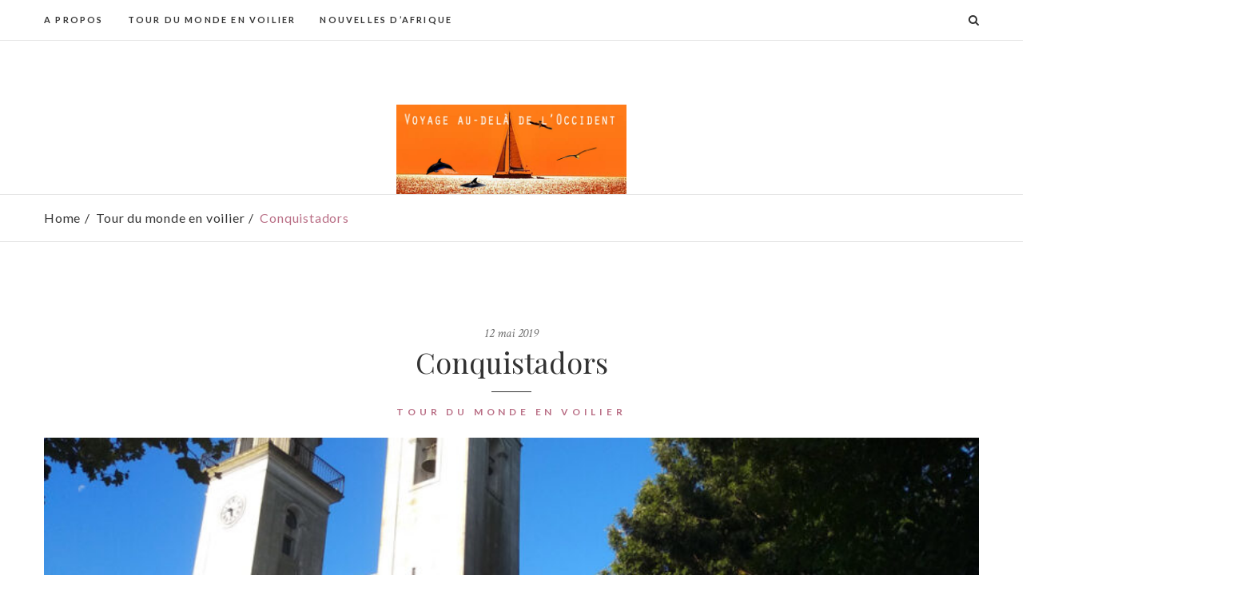

--- FILE ---
content_type: text/html; charset=UTF-8
request_url: http://hervedepardieu.com/conquistadors/
body_size: 19646
content:
<!DOCTYPE html>
<!-- Open Html -->
<html lang="fr-FR" class="no-js">
<!-- Open Head -->
<head>
	<meta charset="UTF-8"/>
<meta name="viewport" content="width=device-width, initial-scale=1, maximum-scale=1">


    <link rel="pingback" href="http://hervedepardieu.com/xmlrpc.php"/>

<link rel="profile" href="http://gmpg.org/xfn/11" />
<link rel="alternate" type="application/rss+xml" title="Hervé Depardieu RSS Feed" href="http://hervedepardieu.com/feed/" />
<link rel="alternate" type="application/atom+xml" title="Hervé Depardieu Atom Feed" href="http://hervedepardieu.com/feed/atom/" />

    <link rel="shortcut icon" href="http://hervedepardieu.com/wp-content/themes/hearthstone/assets/images/favicon.ico" />






<!--[if lt IE 9]>
<script src="https://oss.maxcdn.com/html5shiv/3.7.2/html5shiv.min.js"></script>
<script src="https://oss.maxcdn.com/respond/1.4.2/respond.min.js"></script>
<script src="http://css3-mediaqueries-js.googlecode.com/svn/trunk/css3-mediaqueries.js"></script>
<![endif]--><title>Conquistadors &#8211; Hervé Depardieu</title>
<meta name='robots' content='max-image-preview:large' />
<link rel='dns-prefetch' href='//stats.wp.com' />
<link rel="alternate" type="application/rss+xml" title="Hervé Depardieu &raquo; Flux" href="http://hervedepardieu.com/feed/" />
<link rel="alternate" type="application/rss+xml" title="Hervé Depardieu &raquo; Flux des commentaires" href="http://hervedepardieu.com/comments/feed/" />
<link rel="alternate" type="application/rss+xml" title="Hervé Depardieu &raquo; Conquistadors Flux des commentaires" href="http://hervedepardieu.com/conquistadors/feed/" />
<link rel="alternate" title="oEmbed (JSON)" type="application/json+oembed" href="http://hervedepardieu.com/wp-json/oembed/1.0/embed?url=http%3A%2F%2Fhervedepardieu.com%2Fconquistadors%2F" />
<link rel="alternate" title="oEmbed (XML)" type="text/xml+oembed" href="http://hervedepardieu.com/wp-json/oembed/1.0/embed?url=http%3A%2F%2Fhervedepardieu.com%2Fconquistadors%2F&#038;format=xml" />
<style id='wp-img-auto-sizes-contain-inline-css' type='text/css'>
img:is([sizes=auto i],[sizes^="auto," i]){contain-intrinsic-size:3000px 1500px}
/*# sourceURL=wp-img-auto-sizes-contain-inline-css */
</style>
<style id='wp-emoji-styles-inline-css' type='text/css'>

	img.wp-smiley, img.emoji {
		display: inline !important;
		border: none !important;
		box-shadow: none !important;
		height: 1em !important;
		width: 1em !important;
		margin: 0 0.07em !important;
		vertical-align: -0.1em !important;
		background: none !important;
		padding: 0 !important;
	}
/*# sourceURL=wp-emoji-styles-inline-css */
</style>
<style id='wp-block-library-inline-css' type='text/css'>
:root{--wp-block-synced-color:#7a00df;--wp-block-synced-color--rgb:122,0,223;--wp-bound-block-color:var(--wp-block-synced-color);--wp-editor-canvas-background:#ddd;--wp-admin-theme-color:#007cba;--wp-admin-theme-color--rgb:0,124,186;--wp-admin-theme-color-darker-10:#006ba1;--wp-admin-theme-color-darker-10--rgb:0,107,160.5;--wp-admin-theme-color-darker-20:#005a87;--wp-admin-theme-color-darker-20--rgb:0,90,135;--wp-admin-border-width-focus:2px}@media (min-resolution:192dpi){:root{--wp-admin-border-width-focus:1.5px}}.wp-element-button{cursor:pointer}:root .has-very-light-gray-background-color{background-color:#eee}:root .has-very-dark-gray-background-color{background-color:#313131}:root .has-very-light-gray-color{color:#eee}:root .has-very-dark-gray-color{color:#313131}:root .has-vivid-green-cyan-to-vivid-cyan-blue-gradient-background{background:linear-gradient(135deg,#00d084,#0693e3)}:root .has-purple-crush-gradient-background{background:linear-gradient(135deg,#34e2e4,#4721fb 50%,#ab1dfe)}:root .has-hazy-dawn-gradient-background{background:linear-gradient(135deg,#faaca8,#dad0ec)}:root .has-subdued-olive-gradient-background{background:linear-gradient(135deg,#fafae1,#67a671)}:root .has-atomic-cream-gradient-background{background:linear-gradient(135deg,#fdd79a,#004a59)}:root .has-nightshade-gradient-background{background:linear-gradient(135deg,#330968,#31cdcf)}:root .has-midnight-gradient-background{background:linear-gradient(135deg,#020381,#2874fc)}:root{--wp--preset--font-size--normal:16px;--wp--preset--font-size--huge:42px}.has-regular-font-size{font-size:1em}.has-larger-font-size{font-size:2.625em}.has-normal-font-size{font-size:var(--wp--preset--font-size--normal)}.has-huge-font-size{font-size:var(--wp--preset--font-size--huge)}.has-text-align-center{text-align:center}.has-text-align-left{text-align:left}.has-text-align-right{text-align:right}.has-fit-text{white-space:nowrap!important}#end-resizable-editor-section{display:none}.aligncenter{clear:both}.items-justified-left{justify-content:flex-start}.items-justified-center{justify-content:center}.items-justified-right{justify-content:flex-end}.items-justified-space-between{justify-content:space-between}.screen-reader-text{border:0;clip-path:inset(50%);height:1px;margin:-1px;overflow:hidden;padding:0;position:absolute;width:1px;word-wrap:normal!important}.screen-reader-text:focus{background-color:#ddd;clip-path:none;color:#444;display:block;font-size:1em;height:auto;left:5px;line-height:normal;padding:15px 23px 14px;text-decoration:none;top:5px;width:auto;z-index:100000}html :where(.has-border-color){border-style:solid}html :where([style*=border-top-color]){border-top-style:solid}html :where([style*=border-right-color]){border-right-style:solid}html :where([style*=border-bottom-color]){border-bottom-style:solid}html :where([style*=border-left-color]){border-left-style:solid}html :where([style*=border-width]){border-style:solid}html :where([style*=border-top-width]){border-top-style:solid}html :where([style*=border-right-width]){border-right-style:solid}html :where([style*=border-bottom-width]){border-bottom-style:solid}html :where([style*=border-left-width]){border-left-style:solid}html :where(img[class*=wp-image-]){height:auto;max-width:100%}:where(figure){margin:0 0 1em}html :where(.is-position-sticky){--wp-admin--admin-bar--position-offset:var(--wp-admin--admin-bar--height,0px)}@media screen and (max-width:600px){html :where(.is-position-sticky){--wp-admin--admin-bar--position-offset:0px}}
.has-text-align-justify{text-align:justify;}

/*# sourceURL=wp-block-library-inline-css */
</style><style id='global-styles-inline-css' type='text/css'>
:root{--wp--preset--aspect-ratio--square: 1;--wp--preset--aspect-ratio--4-3: 4/3;--wp--preset--aspect-ratio--3-4: 3/4;--wp--preset--aspect-ratio--3-2: 3/2;--wp--preset--aspect-ratio--2-3: 2/3;--wp--preset--aspect-ratio--16-9: 16/9;--wp--preset--aspect-ratio--9-16: 9/16;--wp--preset--color--black: #000000;--wp--preset--color--cyan-bluish-gray: #abb8c3;--wp--preset--color--white: #ffffff;--wp--preset--color--pale-pink: #f78da7;--wp--preset--color--vivid-red: #cf2e2e;--wp--preset--color--luminous-vivid-orange: #ff6900;--wp--preset--color--luminous-vivid-amber: #fcb900;--wp--preset--color--light-green-cyan: #7bdcb5;--wp--preset--color--vivid-green-cyan: #00d084;--wp--preset--color--pale-cyan-blue: #8ed1fc;--wp--preset--color--vivid-cyan-blue: #0693e3;--wp--preset--color--vivid-purple: #9b51e0;--wp--preset--gradient--vivid-cyan-blue-to-vivid-purple: linear-gradient(135deg,rgb(6,147,227) 0%,rgb(155,81,224) 100%);--wp--preset--gradient--light-green-cyan-to-vivid-green-cyan: linear-gradient(135deg,rgb(122,220,180) 0%,rgb(0,208,130) 100%);--wp--preset--gradient--luminous-vivid-amber-to-luminous-vivid-orange: linear-gradient(135deg,rgb(252,185,0) 0%,rgb(255,105,0) 100%);--wp--preset--gradient--luminous-vivid-orange-to-vivid-red: linear-gradient(135deg,rgb(255,105,0) 0%,rgb(207,46,46) 100%);--wp--preset--gradient--very-light-gray-to-cyan-bluish-gray: linear-gradient(135deg,rgb(238,238,238) 0%,rgb(169,184,195) 100%);--wp--preset--gradient--cool-to-warm-spectrum: linear-gradient(135deg,rgb(74,234,220) 0%,rgb(151,120,209) 20%,rgb(207,42,186) 40%,rgb(238,44,130) 60%,rgb(251,105,98) 80%,rgb(254,248,76) 100%);--wp--preset--gradient--blush-light-purple: linear-gradient(135deg,rgb(255,206,236) 0%,rgb(152,150,240) 100%);--wp--preset--gradient--blush-bordeaux: linear-gradient(135deg,rgb(254,205,165) 0%,rgb(254,45,45) 50%,rgb(107,0,62) 100%);--wp--preset--gradient--luminous-dusk: linear-gradient(135deg,rgb(255,203,112) 0%,rgb(199,81,192) 50%,rgb(65,88,208) 100%);--wp--preset--gradient--pale-ocean: linear-gradient(135deg,rgb(255,245,203) 0%,rgb(182,227,212) 50%,rgb(51,167,181) 100%);--wp--preset--gradient--electric-grass: linear-gradient(135deg,rgb(202,248,128) 0%,rgb(113,206,126) 100%);--wp--preset--gradient--midnight: linear-gradient(135deg,rgb(2,3,129) 0%,rgb(40,116,252) 100%);--wp--preset--font-size--small: 13px;--wp--preset--font-size--medium: 20px;--wp--preset--font-size--large: 36px;--wp--preset--font-size--x-large: 42px;--wp--preset--spacing--20: 0.44rem;--wp--preset--spacing--30: 0.67rem;--wp--preset--spacing--40: 1rem;--wp--preset--spacing--50: 1.5rem;--wp--preset--spacing--60: 2.25rem;--wp--preset--spacing--70: 3.38rem;--wp--preset--spacing--80: 5.06rem;--wp--preset--shadow--natural: 6px 6px 9px rgba(0, 0, 0, 0.2);--wp--preset--shadow--deep: 12px 12px 50px rgba(0, 0, 0, 0.4);--wp--preset--shadow--sharp: 6px 6px 0px rgba(0, 0, 0, 0.2);--wp--preset--shadow--outlined: 6px 6px 0px -3px rgb(255, 255, 255), 6px 6px rgb(0, 0, 0);--wp--preset--shadow--crisp: 6px 6px 0px rgb(0, 0, 0);}:where(.is-layout-flex){gap: 0.5em;}:where(.is-layout-grid){gap: 0.5em;}body .is-layout-flex{display: flex;}.is-layout-flex{flex-wrap: wrap;align-items: center;}.is-layout-flex > :is(*, div){margin: 0;}body .is-layout-grid{display: grid;}.is-layout-grid > :is(*, div){margin: 0;}:where(.wp-block-columns.is-layout-flex){gap: 2em;}:where(.wp-block-columns.is-layout-grid){gap: 2em;}:where(.wp-block-post-template.is-layout-flex){gap: 1.25em;}:where(.wp-block-post-template.is-layout-grid){gap: 1.25em;}.has-black-color{color: var(--wp--preset--color--black) !important;}.has-cyan-bluish-gray-color{color: var(--wp--preset--color--cyan-bluish-gray) !important;}.has-white-color{color: var(--wp--preset--color--white) !important;}.has-pale-pink-color{color: var(--wp--preset--color--pale-pink) !important;}.has-vivid-red-color{color: var(--wp--preset--color--vivid-red) !important;}.has-luminous-vivid-orange-color{color: var(--wp--preset--color--luminous-vivid-orange) !important;}.has-luminous-vivid-amber-color{color: var(--wp--preset--color--luminous-vivid-amber) !important;}.has-light-green-cyan-color{color: var(--wp--preset--color--light-green-cyan) !important;}.has-vivid-green-cyan-color{color: var(--wp--preset--color--vivid-green-cyan) !important;}.has-pale-cyan-blue-color{color: var(--wp--preset--color--pale-cyan-blue) !important;}.has-vivid-cyan-blue-color{color: var(--wp--preset--color--vivid-cyan-blue) !important;}.has-vivid-purple-color{color: var(--wp--preset--color--vivid-purple) !important;}.has-black-background-color{background-color: var(--wp--preset--color--black) !important;}.has-cyan-bluish-gray-background-color{background-color: var(--wp--preset--color--cyan-bluish-gray) !important;}.has-white-background-color{background-color: var(--wp--preset--color--white) !important;}.has-pale-pink-background-color{background-color: var(--wp--preset--color--pale-pink) !important;}.has-vivid-red-background-color{background-color: var(--wp--preset--color--vivid-red) !important;}.has-luminous-vivid-orange-background-color{background-color: var(--wp--preset--color--luminous-vivid-orange) !important;}.has-luminous-vivid-amber-background-color{background-color: var(--wp--preset--color--luminous-vivid-amber) !important;}.has-light-green-cyan-background-color{background-color: var(--wp--preset--color--light-green-cyan) !important;}.has-vivid-green-cyan-background-color{background-color: var(--wp--preset--color--vivid-green-cyan) !important;}.has-pale-cyan-blue-background-color{background-color: var(--wp--preset--color--pale-cyan-blue) !important;}.has-vivid-cyan-blue-background-color{background-color: var(--wp--preset--color--vivid-cyan-blue) !important;}.has-vivid-purple-background-color{background-color: var(--wp--preset--color--vivid-purple) !important;}.has-black-border-color{border-color: var(--wp--preset--color--black) !important;}.has-cyan-bluish-gray-border-color{border-color: var(--wp--preset--color--cyan-bluish-gray) !important;}.has-white-border-color{border-color: var(--wp--preset--color--white) !important;}.has-pale-pink-border-color{border-color: var(--wp--preset--color--pale-pink) !important;}.has-vivid-red-border-color{border-color: var(--wp--preset--color--vivid-red) !important;}.has-luminous-vivid-orange-border-color{border-color: var(--wp--preset--color--luminous-vivid-orange) !important;}.has-luminous-vivid-amber-border-color{border-color: var(--wp--preset--color--luminous-vivid-amber) !important;}.has-light-green-cyan-border-color{border-color: var(--wp--preset--color--light-green-cyan) !important;}.has-vivid-green-cyan-border-color{border-color: var(--wp--preset--color--vivid-green-cyan) !important;}.has-pale-cyan-blue-border-color{border-color: var(--wp--preset--color--pale-cyan-blue) !important;}.has-vivid-cyan-blue-border-color{border-color: var(--wp--preset--color--vivid-cyan-blue) !important;}.has-vivid-purple-border-color{border-color: var(--wp--preset--color--vivid-purple) !important;}.has-vivid-cyan-blue-to-vivid-purple-gradient-background{background: var(--wp--preset--gradient--vivid-cyan-blue-to-vivid-purple) !important;}.has-light-green-cyan-to-vivid-green-cyan-gradient-background{background: var(--wp--preset--gradient--light-green-cyan-to-vivid-green-cyan) !important;}.has-luminous-vivid-amber-to-luminous-vivid-orange-gradient-background{background: var(--wp--preset--gradient--luminous-vivid-amber-to-luminous-vivid-orange) !important;}.has-luminous-vivid-orange-to-vivid-red-gradient-background{background: var(--wp--preset--gradient--luminous-vivid-orange-to-vivid-red) !important;}.has-very-light-gray-to-cyan-bluish-gray-gradient-background{background: var(--wp--preset--gradient--very-light-gray-to-cyan-bluish-gray) !important;}.has-cool-to-warm-spectrum-gradient-background{background: var(--wp--preset--gradient--cool-to-warm-spectrum) !important;}.has-blush-light-purple-gradient-background{background: var(--wp--preset--gradient--blush-light-purple) !important;}.has-blush-bordeaux-gradient-background{background: var(--wp--preset--gradient--blush-bordeaux) !important;}.has-luminous-dusk-gradient-background{background: var(--wp--preset--gradient--luminous-dusk) !important;}.has-pale-ocean-gradient-background{background: var(--wp--preset--gradient--pale-ocean) !important;}.has-electric-grass-gradient-background{background: var(--wp--preset--gradient--electric-grass) !important;}.has-midnight-gradient-background{background: var(--wp--preset--gradient--midnight) !important;}.has-small-font-size{font-size: var(--wp--preset--font-size--small) !important;}.has-medium-font-size{font-size: var(--wp--preset--font-size--medium) !important;}.has-large-font-size{font-size: var(--wp--preset--font-size--large) !important;}.has-x-large-font-size{font-size: var(--wp--preset--font-size--x-large) !important;}
/*# sourceURL=global-styles-inline-css */
</style>

<style id='classic-theme-styles-inline-css' type='text/css'>
/*! This file is auto-generated */
.wp-block-button__link{color:#fff;background-color:#32373c;border-radius:9999px;box-shadow:none;text-decoration:none;padding:calc(.667em + 2px) calc(1.333em + 2px);font-size:1.125em}.wp-block-file__button{background:#32373c;color:#fff;text-decoration:none}
/*# sourceURL=/wp-includes/css/classic-themes.min.css */
</style>
<link rel='stylesheet' id='contact-form-7-css' href='http://hervedepardieu.com/wp-content/plugins/contact-form-7/includes/css/styles.css?ver=5.8.4' type='text/css' media='all' />
<link rel='stylesheet' id='ppress-frontend-css' href='http://hervedepardieu.com/wp-content/plugins/wp-user-avatar/assets/css/frontend.min.css?ver=4.14.0' type='text/css' media='all' />
<link rel='stylesheet' id='ppress-flatpickr-css' href='http://hervedepardieu.com/wp-content/plugins/wp-user-avatar/assets/flatpickr/flatpickr.min.css?ver=4.14.0' type='text/css' media='all' />
<link rel='stylesheet' id='ppress-select2-css' href='http://hervedepardieu.com/wp-content/plugins/wp-user-avatar/assets/select2/select2.min.css?ver=6.9' type='text/css' media='all' />
<link rel='stylesheet' id='bootstrap-css' href='http://hervedepardieu.com/wp-content/themes/hearthstone/assets/plugins/bootstrap/css/bootstrap.css?ver=3.3.5' type='text/css' media='all' />
<link rel='stylesheet' id='bootstrap-theme-css' href='http://hervedepardieu.com/wp-content/themes/hearthstone/assets/plugins/bootstrap/css/bootstrap-theme.css?ver=3.3.5' type='text/css' media='all' />
<link rel='stylesheet' id='perfect-scrollbar-css' href='http://hervedepardieu.com/wp-content/themes/hearthstone/assets/plugins/perfect-scrollbar/css/perfect-scrollbar.css?ver=0.6.10' type='text/css' media='all' />
<link rel='stylesheet' id='prettyPhoto-css' href='http://hervedepardieu.com/wp-content/themes/hearthstone/assets/plugins/prettyPhoto/css/prettyPhoto.css?ver=3.1.6' type='text/css' media='all' />
<link rel='stylesheet' id='owl-carousel-css' href='http://hervedepardieu.com/wp-content/themes/hearthstone/assets/plugins/owl.carousel/css/owl.carousel.css?ver=2.0.0' type='text/css' media='all' />
<link rel='stylesheet' id='slick-css' href='http://hervedepardieu.com/wp-content/themes/hearthstone/assets/plugins/slick/css/slick.css?ver=1.5.8' type='text/css' media='all' />
<link rel='stylesheet' id='font-awesome-css' href='http://hervedepardieu.com/wp-content/themes/hearthstone/assets/plugins/font-awesome/css/font-awesome.css?ver=4.5.0' type='text/css' media='all' />
<link rel='stylesheet' id='g5plus_style-css' href='http://hervedepardieu.com/wp-content/themes/hearthstone/style.css?ver=6.9' type='text/css' media='all' />
<link rel='stylesheet' id='kirki-styles-g5plus-hearthstone-customizer-css' href='http://hervedepardieu.com/wp-content/themes/hearthstone/g5plus-framework/kirki/assets/css/kirki-styles.css?ver=3.0.21' type='text/css' media='all' />
<style id='kirki-styles-g5plus-hearthstone-customizer-inline-css' type='text/css'>
.site-loading{background-color:rgba(255,255,255,0);}.sk-spinner-pulse,.sk-rotating-plane,.sk-double-bounce .sk-child,.sk-wave .sk-rect,.sk-chasing-dots .sk-child,.sk-three-bounce .sk-child,.sk-circle .sk-child:before,.sk-fading-circle .sk-circle:before,.sk-folding-cube .sk-cube:before{background-color:#bbb;}footer.main-footer .main-footer-wrapper{background-color:#fff;}#wrapper{background-color:#fff;}header.main-header{background-color:#fff;}body{font-family:Lato, Helvetica, Arial, sans-serif;font-size:15px;font-weight:400;}
/*# sourceURL=kirki-styles-g5plus-hearthstone-customizer-inline-css */
</style>
<script type="text/javascript" src="http://hervedepardieu.com/wp-includes/js/jquery/jquery.min.js?ver=3.7.1" id="jquery-core-js"></script>
<script type="text/javascript" src="http://hervedepardieu.com/wp-includes/js/jquery/jquery-migrate.min.js?ver=3.4.1" id="jquery-migrate-js"></script>
<script type="text/javascript" src="http://hervedepardieu.com/wp-content/plugins/wp-user-avatar/assets/flatpickr/flatpickr.min.js?ver=4.14.0" id="ppress-flatpickr-js"></script>
<script type="text/javascript" src="http://hervedepardieu.com/wp-content/plugins/wp-user-avatar/assets/select2/select2.min.js?ver=4.14.0" id="ppress-select2-js"></script>
<link rel="https://api.w.org/" href="http://hervedepardieu.com/wp-json/" /><link rel="alternate" title="JSON" type="application/json" href="http://hervedepardieu.com/wp-json/wp/v2/posts/393" /><link rel="EditURI" type="application/rsd+xml" title="RSD" href="http://hervedepardieu.com/xmlrpc.php?rsd" />
<meta name="generator" content="WordPress 6.9" />
<link rel="canonical" href="http://hervedepardieu.com/conquistadors/" />
<link rel='shortlink' href='http://hervedepardieu.com/?p=393' />
	<style>img#wpstats{display:none}</style>
		
<!-- Jetpack Open Graph Tags -->
<meta property="og:type" content="article" />
<meta property="og:title" content="Conquistadors" />
<meta property="og:url" content="http://hervedepardieu.com/conquistadors/" />
<meta property="og:description" content="Parmi les mille préparatifs d’un voyage autour du monde, il ne faut pas oublier de faire le plein de livres. Car on ne sait jamais quand on recroisera une librairie amie. Mon bateau était amarré au…" />
<meta property="article:published_time" content="2019-05-12T11:43:14+00:00" />
<meta property="article:modified_time" content="2023-12-10T19:40:26+00:00" />
<meta property="og:site_name" content="Hervé Depardieu" />
<meta property="og:image" content="http://hervedepardieu.com/wp-content/uploads/2023/12/colonia.jpg" />
<meta property="og:image:width" content="1000" />
<meta property="og:image:height" content="750" />
<meta property="og:image:alt" content="" />
<meta property="og:locale" content="fr_FR" />
<meta name="twitter:text:title" content="Conquistadors" />
<meta name="twitter:image" content="http://hervedepardieu.com/wp-content/uploads/2023/12/colonia.jpg?w=640" />
<meta name="twitter:card" content="summary_large_image" />

<!-- End Jetpack Open Graph Tags -->
</head>
<!-- Close Head -->
<!-- Open Body -->
<body data-responsive="991" data-header="header-1" class="wp-singular post-template-default single single-post postid-393 single-format-standard wp-embed-responsive wp-theme-hearthstone widget-title-box page-header-1">
	<!-- Open Wrapper -->
	<div id="wrapper">
		<header id="header-wrap" class="main-header header-1 header-sticky">
	<div class="header-nav">
		<div class="container">
			<div class="header-mobile-wrap clearfix">
				<div id="toggle-mobile-menu" class="toggle-icon-wrapper" data-ref="primary-menu">
					<div class="toggle-icon"><span></span></div>
					<div class="main-menu-overlay"></div>
				</div>
				<div class="header-nav-customize">
	<div class="header-search-button-wrap header-nav-customize-item">
	<a id="header-search-button" href="#" class="fa fa-search"></a>
	<form class="header-search-form" role="search" method="get" action="http://hervedepardieu.com/">
		<input type="search" class="search-field" placeholder="Search and hit enter..." value="" name="s" title="Search and hit enter..." />
	</form>
</div>
</div>
			</div>
							<div id="primary-menu" class="menu-wrap">
					<form class="search-form-menu-mobile"  method="get" action="http://hervedepardieu.com/">
	<input type="search" name="s" placeholder="Search..." value="" title="Search...">
	<button type="submit"><i class="fa fa-search"></i></button>
</form>

					<ul id="main-menu" class="main-menu"><li id="menu-item-2367" class="menu-item menu-item-type-post_type menu-item-object-page menu-item-2367"><a href="http://hervedepardieu.com/about/">A propos</a></li>
<li id="menu-item-2114" class="menu-item menu-item-type-taxonomy menu-item-object-category current-post-ancestor current-menu-parent current-post-parent menu-item-2114"><a href="http://hervedepardieu.com/category/tour-du-monde-en-voilier/">Tour du monde en voilier</a></li>
<li id="menu-item-2115" class="menu-item menu-item-type-taxonomy menu-item-object-category menu-item-2115"><a href="http://hervedepardieu.com/category/nouvelles-dafrique/">Nouvelles d&rsquo;Afrique</a></li>
</ul>				</div>
					</div>
	</div>
	<div class="header-logo">
			<div class="container">
				<div id="logo">
				<a href="http://hervedepardieu.com/" title="Hervé Depardieu - ">
					<img class="" src="http://hervedepardieu.com/wp-content/uploads/2023/12/couverture6.jpg" alt="Hervé Depardieu - " />
														</a>
			</div>
						</div>
	</div></header>
		<div id="content" class="clearfix">
		<div class="breadcrumb-wrap">
    <div class="container">
                    <ul class="breadcrumb"><li><a href="http://hervedepardieu.com/" class="home">Home</a></li><li><a href="http://hervedepardieu.com/category/tour-du-monde-en-voilier/" title="Tour du monde en voilier">Tour du monde en voilier</a></li><li class="active">Conquistadors</li></ul>            </div>
</div>

<div id="primary-content" class="page-wrap single-blog-wrap" >
		<div class="container">
							<div class="single-blog-inner">
				<article id="post-393" class="post-default post-single clearfix post-393 post type-post status-publish format-standard has-post-thumbnail hentry category-tour-du-monde-en-voilier">
	<div class="entry-top text-center">
		<a href="http://hervedepardieu.com/conquistadors/" class="entry-meta-date s-font s-color">12 mai 2019</a>
		<h1 class="entry-post-title p-font">Conquistadors</h1>
					<span class="entry-meta-cat"><a href="http://hervedepardieu.com/category/tour-du-monde-en-voilier/" rel="category tag">Tour du monde en voilier</a></span>
			</div>
	
			<div class="entry-thumb-wrap">
			<div class="entry-thumbnail">
	<a href="http://hervedepardieu.com/conquistadors/" title="Conquistadors" class="entry-thumbnail-overlay">
		<img width='870' height='450' src="http://hervedepardieu.com/wp-content/uploads/2023/12/colonia-870x450.jpg" alt="Conquistadors" class="img-responsive">
	</a>
	<a data-rel="prettyPhoto" href="http://hervedepardieu.com/wp-content/uploads/2023/12/colonia.jpg" class="prettyPhoto"><i class="fa fa-expand"></i></a>
</div>
		</div>
	




	<div class="entry-content-wrap">
		<div class="entry-content">
			<p>Parmi les mille préparatifs d’un voyage autour du monde, il ne faut pas oublier de faire le plein de livres. Car on ne sait jamais quand on recroisera une librairie amie.</p>
<p>Mon bateau était amarré au Vieux Port de Marseille, en face du quai Rive Neuve, là où se trouve La Cardinale, la mythique librairie maritime. Entre une visite chez le voilier ou l’accastilleur, j’y passais presque tous les jours acheter deux ou trois livres parmi la vingtaine que je feuilletais. Parfois je remontais la Canebière, et me rendais chez Maupetit, puiser dans le rayon littérature de voyage, quelques récits de voyageurs terrestres. Je m’imaginais déjà tranquillement allongé dans le cockpit, un livre à la main, tandis que mon bateau faisait voile sous les doux alizés océaniques, vers un ailleurs rêvé.</p>
<p>Un an plus tard, alors que j&rsquo;abordais la côte sud-américaine, j’ai été surpris de constater que beaucoup de mes lectures parlaient de la manière déplorable dont l’Occident a conquis le monde. Il semble qu’il y ait, parmi les écrivains voyageurs, un consensus sur le sujet. Je vous recommande particulièrement « Le Papalagui » de Eric Scheurmann, les récits d’Alain Gerbault et de Stevenson sur les sociétés traditionnelles polynésiennes, « L’ile » de Robert Merle, « La nuit commence au Cap Horn » de Saint Loup, le glaçant « Voyage Saharien » de Sven Lindqvis, ou le très romancé « Conquistadors » d’Éric Vuillard.</p>
<p>Dans son livre, Eric Vuillard retrace la conquête de l’empire Inca par Francisco Pizarre. Quelques centaines d’espagnols ont réussi à détruire la civilisation Inca et à asservir un peuple de plusieurs millions de personnes en quelques années ! La principale explication de cet incroyable exploit guerrier ? Le degré de barbarie des Conquistadors serait resté longtemps inimaginable pour les Incas. Impressionnés par ces grands barbus pétaradant sur leurs chevaux, ils les ont pris pour des demi-dieux. Ils devaient, se disaient-ils, poursuivre un but élevé, dont le sens leur échappait encore. Mais quand ils ont compris que Pizarre et ses hommes voulaient seulement faire main basse sur leur or et leurs terres, il était trop tard. Partout, ce même effet de surprise a joué en faveur des envahisseurs. Partout les peuples autochtones ont été massacrés, déculturés ou réduits à l’esclavage, et les civilisations, amérindiennes, aborigènes, polynésiennes…. anéanties. Seules quelques populations reculées, en Afrique notamment, ont pu en réchapper. Pour l’instant. Car la conquête n’est pas finie, au contraire, elle a pris aujourd’hui une forme encore plus pénétrante.</p>
<p>Je me plais à rêver qu’il aurait pu en être autrement, si Francisco Pizarre était tombé sous le charme de la civilisation Inca. Si, fasciné par ses connaissances, ses croyances et ses mœurs, il eut préféré les assimiler aux siennes plutôt que de les détruire. Si son ambition avait été de comprendre le monde, de le contenir dans sa pensée, de le sentir dans son âme, afin de s’élever vers une conscience universelle. Il était chrétien après tout, et le Christ ne lui aurait pas conseillé autre chose, si l’on en croit le Nouveau Testament. Mais, dans la mesure où l’on se bat mieux quand on pense défendre une noble cause, le christianisme a surtout servi de prétexte à l’invasion. Cette hypocrisie fera date dans l’histoire.</p>
<p>Je ne pense pas qu’Eric Vuillard me contredira si j’affirme que l’idée de défendre la culture Inca n’a même pas traversé l’esprit de Francisco Pizarre. Digne descendant D’Herman Cortès, Pizarre était un pur et magnifique produit de son pays et de son époque, un barbare dans toute sa splendeur. Quand il rentra en Espagne après la conquête du Pérou, il parla des immenses quantités d’or qu’il avait prises et entreprit de recruter une armée pour préparer l’invasion de toute l’Amérique du Sud. Pas une armée de scientifiques, de théologiens ou d’artistes, mais une armée de brutes avides. Ce qu’il fit avec la bénédiction royale.</p>
<p>Une fois le<span style="color: var(--color-text);"> monde partagé comme un camembert entre les différentes nations conquérantes, avec la bénédiction du Pape cette fois-ci, la barbarie s’est déplacée sur d’autres terrains. Le commerce, et son diabolique allié la publicité, la production et le travail, planifiés à l’échelle planétaire, sont devenus les nouveaux fers de lance de la conquête.</span></p>
<p>Depuis toujours, le commerce pollinise le mo<span style="color: var(--color-text);">nde. Et par les subtils mélanges qu’il crée, lui donne toute sa variété et sa saveur. Hélas, là encore, les mauvaises manières ont tout gâché. Aujourd’hui, toutes les méthodes sont bonnes pour conquérir des parts de marché. L’hypocrisie fait plus que jamais partie du jeu, elle en est devenue la règle. Ainsi, l’ « amitié » entre deux pays est un marché de dupes. L’ »aide au développement « , est un terme bien-pensant derrière lequel se cachent des accès privilégiés aux matières premières et aux débouchés commerciaux.</span></p>
<p>Quant à la publicité, sous couvert d’informer gracieusement, elle trompe ou manipule cyniquement, usant sur nos cerveaux de procédés dignes de tortionnaires nazis !</p>
<p>Pendant des millénaires, l’homme, si fier de posséder un savoir-faire, s’est enorgueilli de son travail. Aujourd’hui, le travail s’est transformé en simple ressource pour quelques prédateurs. Pour la plupart d’entre nous, il est devenu si absurde et détestable, qu’aucun animal n’en voudrait.</p>
<p>Tout cela est normal, me direz-vous en esquissant un<span style="color: var(--color-text);"> sourire condescendant devant une telle naïveté, le monde est un gigantesque marché où la concurrence fait rage. Il faut bien que l’on se batte ou se défende ! Le problème est précisément que le monde soit devenu un marché, alors qu’il aurait pu en être autrement.</span></p>
<p>Francisco Pizarre parla-t-il des crimes qu’il commit ? Des massacres et des destructions ? Probablement pour s’en vanter, car il ne voyait pas le mal. Aujourd’hui, de pareilles méthodes l’auraient conduit tout droit au tribunal de la Haye. Je ne saurais dire comment sera le monde dans cinq cents ans, mais je pense que, s’il y a encore des consciences libres, elles auront le même regard horrifié face à la barbarie actuelle que celui que nous avons aujourd’hui sur celle des Conquistadors. La production de masse et le marketing planétaire détruisent le monde et asservissent les consciences de toute l’humanité, dans le seul but de mettre la main sur des tonnes d’or… Rien n’a changé depuis l’invasion du Pérou…</p>
<p>Comme il fallait s’y attendre, ces manières de Conquistadors ont fini par être adoptées par tous les pays au nom des lois du marché. Et tous les peuples en sont à présent les victimes. Les écoles forment des barbares, prêt à en découdre avec le reste du monde. On apprend aux enfants à concevoir la terre comme un champ de bataille, un terrain de conquête politique, économique, scientifique, sportif… Notre intelligence, notre créativité, notre formidable capacité d’organisation, notre surproduction, ne nous ont pas permis, à l’échelle des nations, de concevoir la vie autrement que comme une lutte pour la survie ou la domination.</p>
<p>Cela aurait-il été mieux si d’autres peuples avaient conquis le monde ? Ce dont je suis sûr, en tant que voyageur, c’est que le monde aurait été plus beau et plus riche s’il n’y avait pas eu de conquête du tout. J’imagine avec ravissement ce qu’il aurait pu devenir si on avait cumulé respectueusement les savoirs et les croyances des hommes, si on avait cultivé plutôt que combattu nos différences. Après tout il semble que sur certains points, beaucoup de sociétés traditionnelles étaient plus avancées que l’Occident.</p>
<p>En voyageant longuement, à pied, à cheval, ou en voilier, en vivant dans des villages épargnés par l’agression des barbares, en lisant tous ces livres de grands voyageurs, j’ ai pu me débarrasser de cette enveloppe de Conq<span style="color: var(--color-text);">uistador que mon éducation et ma culture m’avaient tissé, et enfin entrevoir les ultimes traces du « Nouveau Monde ».</span></p>
<p>Il y avait là un embranchement de l’Evolution qu’ont totalement négligé Darwin et ses congénères, si intimement persuadés qu’ils étaient d’être assis sur la bonne branche, la seule qui mène au ciel…. C’était oublier un peu vite qu’une branche n’est pas un tronc, et qu’un tronc a besoin de plusieurs branches pour ne pas s’écrouler.</p>
<p>Pour retrouver cet équilibre du vivant, nos enfants devront être éduqués autrement que nous l’avons été et que nous le faisons jusqu’à présent. Qu’ils apprennent à travailler librement, qu’ils apprennent à commercer sans hypocrisie, qu’ils apprennent à voyager sans conquérir, qu’ils apprennent surtout les bonnes manières.</p>
		</div>
		<div class="entry-meta-tag-wrap clearfix">
						<div class="social-share layout-1">
							<a onclick="window.open('https://www.facebook.com/sharer.php?s=100&amp;p[url]=http%3A%2F%2Fhervedepardieu.com%2Fconquistadors%2F','sharer', 'toolbar=0,status=0,width=620,height=280');"  href="javascript:;">
				<i class="fa fa-facebook"></i>
			</a>
																				<a onclick="popUp=window.open('http://twitter.com/home?status=Conquistadors http%3A%2F%2Fhervedepardieu.com%2Fconquistadors%2F','sharer','scrollbars=yes,width=800,height=400');popUp.focus();return false;"  href="javascript:;">
				<i class="fa fa-twitter"></i>
			</a>
																						<a  onclick="popUp=window.open('http://linkedin.com/shareArticle?mini=true&amp;url=http%3A%2F%2Fhervedepardieu.com%2Fconquistadors%2F&amp;title=Conquistadors','sharer','scrollbars=yes,width=800,height=400');popUp.focus();return false;" href="javascript:;">
				<i class="fa fa-linkedin"></i>
			</a>
																				<a onclick="popUp=window.open('http://www.tumblr.com/share/link?url=http%3A%2F%2Fhervedepardieu.com%2Fconquistadors%2F&amp;name=Conquistadors&amp;description=Parmi+les+mille+pr%C3%A9paratifs+d%E2%80%99un+voyage+autour+du+monde%2C+il+ne+faut+pas+oublier+de+faire+le+plein+de+livres.+Car+on+ne+sait+jamais+quand+on+recroisera+une+librairie+amie.+Mon+bateau+%C3%A9tait+amarr%C3%A9+au+Vieux+Port+de+Marseille%2C+en+face+du+quai+Rive+Neuve%2C+l%C3%A0+o%C3%B9+se+trouve+La+Cardinale%2C+la+mythique+librairie+maritime.+Entre+une+visite+chez+le+voilier+ou+l%E2%80%99accastilleur%2C+j%E2%80%99y+passais+presque+tous+les+jours+acheter+deux+ou+trois+livres+parmi+la+vingtaine+que+je+feuilletais.+Parfois+je+remontais+la+Canebi%C3%A8re%2C+et+me+rendais+chez+Maupetit%2C+puiser+dans+le+rayon+litt%C3%A9rature+de+voyage%2C+quelques+r%C3%A9cits+de+voyageurs+terrestres.+Je+m%E2%80%99imaginais+d%C3%A9j%C3%A0+tranquillement+allong%C3%A9+dans+le+cockpit%2C+un+livre+%C3%A0+la+main%2C+tandis+que+mon+bateau+faisait+voile+sous+les+doux+aliz%C3%A9s+oc%C3%A9aniques%2C+vers+un+ailleurs+r%C3%AAv%C3%A9.+Un+an+plus+tard%2C+alors+que+j%26rsquo%3Babordais+la+c%C3%B4te+sud-am%C3%A9ricaine%2C+j%E2%80%99ai+%C3%A9t%C3%A9+surpris+de+constater+que+beaucoup+de+mes+lectures+parlaient+de+la+mani%C3%A8re+d%C3%A9plorable+dont+l%E2%80%99Occident+a+conquis+le+monde.+Il+semble+qu%E2%80%99il+y+ait%2C+parmi+les+%C3%A9crivains+voyageurs%2C+un+consensus+sur+le+sujet.+Je+vous+recommande+particuli%C3%A8rement+%C2%AB+Le+Papalagui+%C2%BB+de+Eric+Scheurmann%2C+les+r%C3%A9cits+d%E2%80%99Alain+Gerbault+et+de+Stevenson+sur+les+soci%C3%A9t%C3%A9s+traditionnelles+polyn%C3%A9siennes%2C+%C2%AB+%5B%26hellip%3B%5D','sharer','scrollbars=yes,width=800,height=400');popUp.focus();return false;" href="javascript:;">
				<i class="fa fa-tumblr"></i>
			</a>
																				<a onclick="popUp=window.open('http://pinterest.com/pin/create/button/?url=http%3A%2F%2Fhervedepardieu.com%2Fconquistadors%2F&amp;description=Conquistadors&amp;media=http://hervedepardieu.com/wp-content/uploads/2023/12/colonia.jpg','sharer','scrollbars=yes,width=800,height=400');popUp.focus();return false;" href="javascript:;">
				<i class="fa fa-pinterest"></i>
			</a>
				</div>
		</div>
	</div>
	<div class="author-info clearfix">
	<div class="author-avatar">
		<img data-del="avatar" src='http://hervedepardieu.com/wp-content/uploads/2023/12/20171111_131119-e1701949718201-150x150.jpg' class='avatar pp-user-avatar avatar-110 photo ' height='110' width='110'/>	</div><!-- .author-avatar -->
	<div class="author-description">
		<h2 class="author-title p-font"><a href="http://hervedepardieu.com/author/herve/" title="Articles par herve" rel="author">herve</a></h2>
		<p class="author-bio s-font s-color">
					</p><!-- .author-bio -->
		<div class="social-share">
																																																																																																																																																																																																																																																							</div>
	</div><!-- .author-description -->
</div><!-- .author-info -->
<div class="post-related-wrap clearfix">
	<div class="text-center"><h4 class="related-title p-font">You May Also Like</h4></div>
	<div class="owl-carousel" data-owl-carousel-config='{&quot;autoHeight&quot;: true,  &quot;margin&quot;: 30, &quot;responsiveClass&quot;: true, &quot;dots&quot; : true, &quot;nav&quot; : false, &quot;autoplay&quot;: false, &quot;autoplayHoverPause&quot;: true,&quot;responsive&quot; : {&quot;0&quot; : {&quot;items&quot; : 1, &quot;margin&quot;: 0}, &quot;481&quot;: {&quot;items&quot; : 2}, &quot;768&quot;: {&quot;items&quot; : 3}}}'>
					<article id="post-2507" class="post-default post-related clearfix post-2507 post type-post status-publish format-standard has-post-thumbnail hentry category-tour-du-monde-en-voilier">
	
			<div class="entry-thumb-wrap">
			<div class="entry-thumbnail">
	<a href="http://hervedepardieu.com/a-la-rencontre-des-melanesiens/" title="À la rencontre des Mélanésiens" class="entry-thumbnail-overlay">
		<img width='270' height='210' src="http://hervedepardieu.com/wp-content/uploads/2023/12/73405862-B803-433E-A843-8F26E60B7FF2_1_105_c-270x210.jpeg" alt="À la rencontre des Mélanésiens" class="img-responsive">
	</a>
	<a data-rel="prettyPhoto" href="http://hervedepardieu.com/wp-content/uploads/2023/12/73405862-B803-433E-A843-8F26E60B7FF2_1_105_c.jpeg" class="prettyPhoto"><i class="fa fa-expand"></i></a>
</div>
		</div>
	



	<div class="entry-content-wrap text-center">
		<a href="http://hervedepardieu.com/a-la-rencontre-des-melanesiens/" class="entry-meta-date s-font s-color">20 décembre 2023</a>
		<h3 class="entry-post-title p-font"><a title="À la rencontre des Mélanésiens" href="http://hervedepardieu.com/a-la-rencontre-des-melanesiens/">À la rencontre des Mélanésiens</a></h3>
	</div>
</article>
					<article id="post-1716" class="post-default post-related clearfix post-1716 post type-post status-publish format-standard has-post-thumbnail hentry category-tour-du-monde-en-voilier">
	
			<div class="entry-thumb-wrap">
			<div class="entry-thumbnail">
	<a href="http://hervedepardieu.com/stevenson-et-les-iles-samoa/" title="Stevenson et les iles Samoa" class="entry-thumbnail-overlay">
		<img width='270' height='210' src="http://hervedepardieu.com/wp-content/uploads/2023/12/855ab7d7-5f67-4f19-a4b7-e13dd5948eb9_1_105_c-270x210.jpeg" alt="Stevenson et les iles Samoa" class="img-responsive">
	</a>
	<a data-rel="prettyPhoto" href="http://hervedepardieu.com/wp-content/uploads/2023/12/855ab7d7-5f67-4f19-a4b7-e13dd5948eb9_1_105_c.jpeg" class="prettyPhoto"><i class="fa fa-expand"></i></a>
</div>
		</div>
	



	<div class="entry-content-wrap text-center">
		<a href="http://hervedepardieu.com/stevenson-et-les-iles-samoa/" class="entry-meta-date s-font s-color">11 mai 2023</a>
		<h3 class="entry-post-title p-font"><a title="Stevenson et les iles Samoa" href="http://hervedepardieu.com/stevenson-et-les-iles-samoa/">Stevenson et les iles Samoa</a></h3>
	</div>
</article>
					<article id="post-1084" class="post-default post-related clearfix post-1084 post type-post status-publish format-standard hentry category-nouvelles-dafrique category-tour-du-monde-en-voilier">
	
			<div class="entry-thumb-wrap">
			<div class="entry-thumbnail">
	<div class="no-image block-center">
		<div class="block-center-inner">No Image</div>
	</div>
</div>

		</div>
	



	<div class="entry-content-wrap text-center">
		<a href="http://hervedepardieu.com/con-in-fine-s1-e3/" class="entry-meta-date s-font s-color">19 novembre 2021</a>
		<h3 class="entry-post-title p-font"><a title="Con in fine S1 :E3" href="http://hervedepardieu.com/con-in-fine-s1-e3/">Con in fine S1 :E3</a></h3>
	</div>
</article>
					<article id="post-1057" class="post-default post-related clearfix post-1057 post type-post status-publish format-standard has-post-thumbnail hentry category-tour-du-monde-en-voilier">
	
			<div class="entry-thumb-wrap">
			<div class="entry-thumbnail">
	<a href="http://hervedepardieu.com/tahiti/" title="Tahiti !" class="entry-thumbnail-overlay">
		<img width='270' height='210' src="http://hervedepardieu.com/wp-content/uploads/2023/12/va-a-et-voilier-1-270x210.jpg" alt="Tahiti !" class="img-responsive">
	</a>
	<a data-rel="prettyPhoto" href="http://hervedepardieu.com/wp-content/uploads/2023/12/va-a-et-voilier-1.jpg" class="prettyPhoto"><i class="fa fa-expand"></i></a>
</div>
		</div>
	



	<div class="entry-content-wrap text-center">
		<a href="http://hervedepardieu.com/tahiti/" class="entry-meta-date s-font s-color">7 octobre 2021</a>
		<h3 class="entry-post-title p-font"><a title="Tahiti !" href="http://hervedepardieu.com/tahiti/">Tahiti !</a></h3>
	</div>
</article>
					<article id="post-1043" class="post-default post-related clearfix post-1043 post type-post status-publish format-standard has-post-thumbnail hentry category-tour-du-monde-en-voilier">
	
			<div class="entry-thumb-wrap">
			<div class="entry-thumbnail">
	<a href="http://hervedepardieu.com/larchipel-des-tuamotu/" title="L’archipel des Tuamotu" class="entry-thumbnail-overlay">
		<img width='270' height='210' src="http://hervedepardieu.com/wp-content/uploads/2023/12/img_2048-270x210.jpg" alt="L’archipel des Tuamotu" class="img-responsive">
	</a>
	<a data-rel="prettyPhoto" href="http://hervedepardieu.com/wp-content/uploads/2023/12/img_2048.jpg" class="prettyPhoto"><i class="fa fa-expand"></i></a>
</div>
		</div>
	



	<div class="entry-content-wrap text-center">
		<a href="http://hervedepardieu.com/larchipel-des-tuamotu/" class="entry-meta-date s-font s-color">15 septembre 2021</a>
		<h3 class="entry-post-title p-font"><a title="L’archipel des Tuamotu" href="http://hervedepardieu.com/larchipel-des-tuamotu/">L’archipel des Tuamotu</a></h3>
	</div>
</article>
					<article id="post-971" class="post-default post-related clearfix post-971 post type-post status-publish format-standard has-post-thumbnail hentry category-tour-du-monde-en-voilier">
	
			<div class="entry-thumb-wrap">
			<div class="entry-thumbnail">
	<a href="http://hervedepardieu.com/teiki-le-marquisien/" title="TEIKI le Marquisien" class="entry-thumbnail-overlay">
		<img width='270' height='210' src="http://hervedepardieu.com/wp-content/uploads/2023/12/image_d3d697e1-888a-48cc-ab25-ceee47dd9ecf.img_6025-edited-scaled.jpg" alt="TEIKI le Marquisien" class="img-responsive">
	</a>
	<a data-rel="prettyPhoto" href="http://hervedepardieu.com/wp-content/uploads/2023/12/image_d3d697e1-888a-48cc-ab25-ceee47dd9ecf.img_6025-edited-scaled.jpg" class="prettyPhoto"><i class="fa fa-expand"></i></a>
</div>
		</div>
	



	<div class="entry-content-wrap text-center">
		<a href="http://hervedepardieu.com/teiki-le-marquisien/" class="entry-meta-date s-font s-color">17 mai 2021</a>
		<h3 class="entry-post-title p-font"><a title="TEIKI le Marquisien" href="http://hervedepardieu.com/teiki-le-marquisien/">TEIKI le Marquisien</a></h3>
	</div>
</article>
			</div>
</div>

	
<div id="comments" class="comments-area clearfix">
			<div class="comments-list clearfix">
			<h2 class="comments-title b-font">
				<span>Comments (8)</span>
			</h2>
			<ol class="comment-list clearfix">
				<li class="comment even thread-even depth-1" id="li-comment-59">
	<div id="comment-59" class="comment-body clearfix">
		<img alt='' src='https://secure.gravatar.com/avatar/9434819b6e35b710fc8b7c1cb6ac585944b8b652417c41f2cd05c22905ec4181?s=90&#038;d=mm&#038;r=g' srcset='https://secure.gravatar.com/avatar/9434819b6e35b710fc8b7c1cb6ac585944b8b652417c41f2cd05c22905ec4181?s=180&#038;d=mm&#038;r=g 2x' class='avatar avatar-90 photo' height='90' width='90' decoding='async'/>		<div class="comment-text entry-content">
			<div class="text">
				<p>C&rsquo;est effectivement interpellant tous ces questionnements ! Il n&rsquo;est pas facile de se débarrasser de cette enveloppe de conquistador, car parfois ce sont des réflexes tout simplement&#8230; Mais on va y travailler chacun à son niveau, C est impératif pour préserver ce qu&rsquo;il reste de bleu sur notre planète. Bon vent Hervé</p>
							</div>
			<div class="comment-meta-wrap">
				<a rel="nofollow" class="comment-reply-link" href="http://hervedepardieu.com/conquistadors/?replytocom=59#respond" data-commentid="59" data-postid="393" data-belowelement="comment-59" data-respondelement="respond" data-replyto="Répondre à Faucq" aria-label="Répondre à Faucq">Répondre</a>				<div class="comment-meta">
					<span class="author-name"><a href="http://www.lespetitsgeniesaumali.com" class="url" rel="ugc external nofollow">Faucq</a></span>
					<span class="separator">-</span>
                <span class="comment-date s-font s-color">
                    12 mai 2019                </span>
									</div>
			</div>

		</div>
	</div>

</li><!-- #comment-## -->
<li class="comment odd alt thread-odd thread-alt depth-1" id="li-comment-60">
	<div id="comment-60" class="comment-body clearfix">
		<img alt='' src='https://secure.gravatar.com/avatar/953d667016f11f0269ee09726d4892f5454a7c6087d5438ec5d305e790b70043?s=90&#038;d=mm&#038;r=g' srcset='https://secure.gravatar.com/avatar/953d667016f11f0269ee09726d4892f5454a7c6087d5438ec5d305e790b70043?s=180&#038;d=mm&#038;r=g 2x' class='avatar avatar-90 photo' height='90' width='90' decoding='async'/>		<div class="comment-text entry-content">
			<div class="text">
				<p>Cher Hervé , j&rsquo;ai lu avec grand intérêt ta chronique un excellent résumé et complet cependant ? de l&rsquo;Histoire et des comportements de l&rsquo;humanité . Les voyages forment la conscience&#8230;chez quelques uns ! Heureuse suite à ton aventure ! PIERRE</p>
							</div>
			<div class="comment-meta-wrap">
				<a rel="nofollow" class="comment-reply-link" href="http://hervedepardieu.com/conquistadors/?replytocom=60#respond" data-commentid="60" data-postid="393" data-belowelement="comment-60" data-respondelement="respond" data-replyto="Répondre à PIERRE CELERIER" aria-label="Répondre à PIERRE CELERIER">Répondre</a>				<div class="comment-meta">
					<span class="author-name">PIERRE CELERIER</span>
					<span class="separator">-</span>
                <span class="comment-date s-font s-color">
                    13 mai 2019                </span>
									</div>
			</div>

		</div>
	</div>

</li><!-- #comment-## -->
<li class="comment even thread-even depth-1" id="li-comment-61">
	<div id="comment-61" class="comment-body clearfix">
		<img alt='' src='https://secure.gravatar.com/avatar/adbfc6d3700acd8bdf1e7c02010d00f0197a01726d99e3348a9855711068de23?s=90&#038;d=mm&#038;r=g' srcset='https://secure.gravatar.com/avatar/adbfc6d3700acd8bdf1e7c02010d00f0197a01726d99e3348a9855711068de23?s=180&#038;d=mm&#038;r=g 2x' class='avatar avatar-90 photo' height='90' width='90' loading='lazy' decoding='async'/>		<div class="comment-text entry-content">
			<div class="text">
				<p>C’est un idéal très louable que tu nous fais partager, malheureusement c’est une utopie, et c’est bien dommage! Tu as la chance de pouvoir te permettre de retrouver les bribes d’une vie libre en évitant pas mal de contraintes.. La nature humaine, intrinsèque à la plupart d’entre nous, obligée de se confronter à la Nature tout court ne peut rester trop naïve par rapport à elle. C’est alors une fuite en avant dans le courant de laquelle il est bien difficile de ne pas se laisser entrainer. Ce sont toujours les plus inventifs et gourmands qui gagnent. En tout cas tes réflexions restent bien intéressantes. Profites.</p>
							</div>
			<div class="comment-meta-wrap">
				<a rel="nofollow" class="comment-reply-link" href="http://hervedepardieu.com/conquistadors/?replytocom=61#respond" data-commentid="61" data-postid="393" data-belowelement="comment-61" data-respondelement="respond" data-replyto="Répondre à jean villatte" aria-label="Répondre à jean villatte">Répondre</a>				<div class="comment-meta">
					<span class="author-name">jean villatte</span>
					<span class="separator">-</span>
                <span class="comment-date s-font s-color">
                    13 mai 2019                </span>
									</div>
			</div>

		</div>
	</div>

<ol class="children">
<li class="comment odd alt depth-2" id="li-comment-66">
	<div id="comment-66" class="comment-body clearfix">
		<img alt='' src='https://secure.gravatar.com/avatar/8e6b2f9d853387789ffd6dc3e2ab8bca6651dd25c207c3fd7bfc4bf5f2762305?s=90&#038;d=mm&#038;r=g' srcset='https://secure.gravatar.com/avatar/8e6b2f9d853387789ffd6dc3e2ab8bca6651dd25c207c3fd7bfc4bf5f2762305?s=180&#038;d=mm&#038;r=g 2x' class='avatar avatar-90 photo' height='90' width='90' loading='lazy' decoding='async'/>		<div class="comment-text entry-content">
			<div class="text">
				<p>Peut être que l&rsquo;on confond la nature humaine avec la nature de l&rsquo;ego humain, je constate que dès lors que nous cessons d&rsquo;être au service de notre mental on redevient libre même au coeur des contraintes du quotidien le plus insignifiant.<br />
S&rsquo;il y a un voyage à tenter c&rsquo;est en nous même pour transformer nos conditionnements. Et il se fera toujours de là où l&rsquo;on est, pas besoin de condition extérieure.<br />
Je ne vois pas d&rsquo;utopie dans cet idéal, sans doute d&rsquo;avantage nourri par une quête de sens que par cette aventure autour du monde. Nous sommes profondément capable de toucher notre humanité et la vivre en toute liberté.</p>
							</div>
			<div class="comment-meta-wrap">
				<a rel="nofollow" class="comment-reply-link" href="http://hervedepardieu.com/conquistadors/?replytocom=66#respond" data-commentid="66" data-postid="393" data-belowelement="comment-66" data-respondelement="respond" data-replyto="Répondre à Cléomélie" aria-label="Répondre à Cléomélie">Répondre</a>				<div class="comment-meta">
					<span class="author-name">Cléomélie</span>
					<span class="separator">-</span>
                <span class="comment-date s-font s-color">
                    3 novembre 2019                </span>
									</div>
			</div>

		</div>
	</div>

</li><!-- #comment-## -->
</ol><!-- .children -->
</li><!-- #comment-## -->
<li class="comment even thread-odd thread-alt depth-1" id="li-comment-62">
	<div id="comment-62" class="comment-body clearfix">
		<img alt='' src='https://secure.gravatar.com/avatar/803397f145f0f6ad81d6b6a2f4597064c88dff78e1424d29012e6100dccc739e?s=90&#038;d=mm&#038;r=g' srcset='https://secure.gravatar.com/avatar/803397f145f0f6ad81d6b6a2f4597064c88dff78e1424d29012e6100dccc739e?s=180&#038;d=mm&#038;r=g 2x' class='avatar avatar-90 photo' height='90' width='90' loading='lazy' decoding='async'/>		<div class="comment-text entry-content">
			<div class="text">
				<p>Merci beaucoup Hervé pour cet article toujours aussi pertinent . Non seulement Tu partages ce voyage au long court passionnant mais surtout tu nous donnes à réfléchir à nous interroger sur notre façon de voir le monde .<br />
Oui le constat est amer&#8230; mais pas complètement sans appel&#8230;<br />
Nous sommes tous responsables , informés, sensibilisés alors pourquoi cette fuite vertigineuse vers les catastrophes à venir&#8230;.<br />
Oui Notre société occidentale est marquée par le progrès scientifique et la technologie « ultra moderne » sensé nous permettre de vivre mieux , mais cette même société est fondée par dessus tout sur la SUR-VALORISATION des biens matériels . Et comme tu nous l’as remarquablement démontré Hervé cette marchandisation est devenue totalement virale et planétaire ( et comment blâmer plus que nous mêmes les pays émergents !!)<br />
.Pourtant nous sommes incapables de « posséder » le vent , l’océan , l’atmosphère, la biosphère !!! De plus nous perdons les connaissances ancestrales acquises pour vivre en harmonie avec la nature.<br />
Alors il faudrait<br />
que chaque parent ,chaque enseignant ,apprenant ,communiquant  prenne la question au sérieux. Trop facile de ne rien faire , de laisser faire .<br />
Si on souhaite vraiment le meilleur pour ses enfants à chacun d’essayer de changer la donne ! Essayons de leur apprendre à Conjuguer davantage le verbe ÊTRE (humain)et moins le verbe AVOIR (des tonnes de biens inutiles) , et laissons nos enfants rêver et s’ennuyer pour redevenir curieux et imaginatifs &#8230;<br />
Déjà un bon nombre d’entre eux et de tous horizons se mobilisent pour vivre dans un monde moins violent moins destructeur plus respectueux des hommes et de la nature , ils interpellent politiciens et décideurs .Allons &#8230;écoutons , encourageons , prenons les vraiment au sérieux alors peut -être &#8230;<br />
B.R</p>
							</div>
			<div class="comment-meta-wrap">
				<a rel="nofollow" class="comment-reply-link" href="http://hervedepardieu.com/conquistadors/?replytocom=62#respond" data-commentid="62" data-postid="393" data-belowelement="comment-62" data-respondelement="respond" data-replyto="Répondre à Rouleau" aria-label="Répondre à Rouleau">Répondre</a>				<div class="comment-meta">
					<span class="author-name">Rouleau</span>
					<span class="separator">-</span>
                <span class="comment-date s-font s-color">
                    22 mai 2019                </span>
									</div>
			</div>

		</div>
	</div>

<ol class="children">
<li class="comment byuser comment-author-herve bypostauthor odd alt depth-2" id="li-comment-63">
	<div id="comment-63" class="comment-body clearfix">
		<img data-del="avatar" src='http://hervedepardieu.com/wp-content/uploads/2023/12/20171111_131119-e1701949718201-150x150.jpg' class='avatar pp-user-avatar avatar-90 photo ' height='90' width='90'/>		<div class="comment-text entry-content">
			<div class="text">
				<p>C est bien résumé. Cela dit je crois vraiment qu’on n y arrivera pas seul, avec notre culture je veux dire. Et prendre ses cours de yoga ne suffira pas 😇</p>
							</div>
			<div class="comment-meta-wrap">
				<a rel="nofollow" class="comment-reply-link" href="http://hervedepardieu.com/conquistadors/?replytocom=63#respond" data-commentid="63" data-postid="393" data-belowelement="comment-63" data-respondelement="respond" data-replyto="Répondre à herve depardieu" aria-label="Répondre à herve depardieu">Répondre</a>				<div class="comment-meta">
					<span class="author-name"><a href="http://hervedepardieu.wordpress.com" class="url" rel="ugc external nofollow">herve depardieu</a></span>
					<span class="separator">-</span>
                <span class="comment-date s-font s-color">
                    24 mai 2019                </span>
									</div>
			</div>

		</div>
	</div>

</li><!-- #comment-## -->
</ol><!-- .children -->
</li><!-- #comment-## -->
<li class="comment even thread-even depth-1" id="li-comment-64">
	<div id="comment-64" class="comment-body clearfix">
		<img alt='' src='https://secure.gravatar.com/avatar/803397f145f0f6ad81d6b6a2f4597064c88dff78e1424d29012e6100dccc739e?s=90&#038;d=mm&#038;r=g' srcset='https://secure.gravatar.com/avatar/803397f145f0f6ad81d6b6a2f4597064c88dff78e1424d29012e6100dccc739e?s=180&#038;d=mm&#038;r=g 2x' class='avatar avatar-90 photo' height='90' width='90' loading='lazy' decoding='async'/>		<div class="comment-text entry-content">
			<div class="text">
				<p>Je ne vois pas ce.que le yoga vient faire là ??<br />
Je penses plutôt à des cours de géopolitique dès le collège &#8230;.!<a href="https://www.google.com/url?sa=t&#038;source=web&#038;cd=1&#038;ved=2ahUKEwjctPL9nLXiAhVM1eAKHW_XAN4QFjAAegQIAhAB&#038;url=https%3A%2F%2Fwww.franceculture.fr%2Fgeopolitique&#038;usg=AOvVaw0vg4NxhwMm1x8d2CRi3NXY" rel="nofollow ugc">https://www.google.com/url?sa=t&#038;source=web&#038;cd=1&#038;ved=2ahUKEwjctPL9nLXiAhVM1eAKHW_XAN4QFjAAegQIAhAB&#038;url=https%3A%2F%2Fwww.franceculture.fr%2Fgeopolitique&#038;usg=AOvVaw0vg4NxhwMm1x8d2CRi3NXY</a></p>
							</div>
			<div class="comment-meta-wrap">
				<a rel="nofollow" class="comment-reply-link" href="http://hervedepardieu.com/conquistadors/?replytocom=64#respond" data-commentid="64" data-postid="393" data-belowelement="comment-64" data-respondelement="respond" data-replyto="Répondre à Rouleau" aria-label="Répondre à Rouleau">Répondre</a>				<div class="comment-meta">
					<span class="author-name">Rouleau</span>
					<span class="separator">-</span>
                <span class="comment-date s-font s-color">
                    24 mai 2019                </span>
									</div>
			</div>

		</div>
	</div>

</li><!-- #comment-## -->
<li class="pingback odd alt thread-odd thread-alt depth-1" id="li-comment-65">
	<div id="comment-65" class="comment-body clearfix">
				<div class="comment-text entry-content">
			<div class="text">
				<p>[&#8230;] *  Cf. Conquistadors [&#8230;]</p>
							</div>
			<div class="comment-meta-wrap">
				<a rel="nofollow" class="comment-reply-link" href="http://hervedepardieu.com/conquistadors/?replytocom=65#respond" data-commentid="65" data-postid="393" data-belowelement="comment-65" data-respondelement="respond" data-replyto="Répondre à Journaliste, un métier dangereux &#8211; Chroniques d&#039;un voyage autour du monde" aria-label="Répondre à Journaliste, un métier dangereux &#8211; Chroniques d&#039;un voyage autour du monde">Répondre</a>				<div class="comment-meta">
					<span class="author-name"><a href="http://hervedepardieu.com/2019/07/17/journaliste-un-metier-dangereux/" class="url" rel="ugc">Journaliste, un métier dangereux &#8211; Chroniques d&#039;un voyage autour du monde</a></span>
					<span class="separator">-</span>
                <span class="comment-date s-font s-color">
                    17 juillet 2019                </span>
									</div>
			</div>

		</div>
	</div>

</li><!-- #comment-## -->
			</ol>
			<!-- .comment-list -->
					</div>
			<div id="respond" class="comment-respond">
		<h2 id="reply-title" class="comments-title b-font"><span>Laisser un commentaire <small><a rel="nofollow" id="cancel-comment-reply-link" href="/conquistadors/#respond" style="display:none;">Annuler la réponse</a></small></span></h2><form action="http://hervedepardieu.com/wp-comments-post.php" method="post" id="commentform" class="comment-form"><p class="comment-notes"><span id="email-notes">Votre adresse e-mail ne sera pas publiée.</span> <span class="required-field-message">Les champs obligatoires sont indiqués avec <span class="required">*</span></span></p><p class="comment-form-field comment-form-comment"><textarea placeholder="Your Comment *" id="comment" name="comment" cols="45" rows="8"  aria-required="true" required="required"></textarea></p><p class="comment-form-field comment-form-author"><input placeholder="Your Name *" id="author" name="author" type="text" value="" size="30" aria-required='true' required='required' /></p>
<p class="comment-form-field comment-form-email"><input placeholder="Email Address *" id="email" name="email" type="email" value="" size="30" aria-describedby="email-notes" aria-required='true' required='required' /></p>
<p class="comment-form-field comment-form-url"><input placeholder="Website" id="url" name="url" type="url" value="" size="30" /></p>
<p class="form-submit"><input name="submit" type="submit" id="submit" class="submit" value="Post Your Comment" /> <input type='hidden' name='comment_post_ID' value='393' id='comment_post_ID' />
<input type='hidden' name='comment_parent' id='comment_parent' value='0' />
</p><p style="display: none;"><input type="hidden" id="akismet_comment_nonce" name="akismet_comment_nonce" value="b7b71ca26b" /></p><p style="display: none !important;"><label>&#916;<textarea name="ak_hp_textarea" cols="45" rows="8" maxlength="100"></textarea></label><input type="hidden" id="ak_js_1" name="ak_js" value="154"/><script>document.getElementById( "ak_js_1" ).setAttribute( "value", ( new Date() ).getTime() );</script></p></form>	</div><!-- #respond -->
	</div><!-- .comments-area -->
</article><!-- #post-## -->
			</div>
			
						</div>
</div>
	</div>
	<!-- id:content END -->
		<!-- FOOTER -->
	<footer class="main-footer">
		<div class="main-footer-wrapper">
										<!-- MAIN FOOTER-->
	<div class="footer-wrapper">
		<div class="container">
			<div class="row">
																																							<div class="col-md-12">
							<aside id="mc4wp_form_widget-2" class="horizontal mg-bottom-30 widget widget_mc4wp_form_widget"><h4 class="widget-title"><span>Subscribe &#038; Follow</span></h4><script>(function() {
	window.mc4wp = window.mc4wp || {
		listeners: [],
		forms: {
			on: function(evt, cb) {
				window.mc4wp.listeners.push(
					{
						event   : evt,
						callback: cb
					}
				);
			}
		}
	}
})();
</script><!-- Mailchimp for WordPress v4.9.10 - https://wordpress.org/plugins/mailchimp-for-wp/ --><form id="mc4wp-form-1" class="mc4wp-form mc4wp-form-71" method="post" data-id="71" data-name="Subscribe and Follow" ><div class="mc4wp-form-fields"><p class="mail-chimp-title">
	<i class="fa fa-pagelines"></i>
	<span class="text">Subscribe to my Newsletter</span>
</p><div class="mail-chimp-input"><input type="email" name="email" placeholder="Enter your email address..." required /><input type="submit" value="Subscribe" /></div></div><label style="display: none !important;">Laissez ce champ vide si vous êtes humain : <input type="text" name="_mc4wp_honeypot" value="" tabindex="-1" autocomplete="off" /></label><input type="hidden" name="_mc4wp_timestamp" value="1769001585" /><input type="hidden" name="_mc4wp_form_id" value="71" /><input type="hidden" name="_mc4wp_form_element_id" value="mc4wp-form-1" /><div class="mc4wp-response"></div></form><!-- / Mailchimp for WordPress Plugin --></aside>						</div>
																					</div>
		</div>
	</div>
	<!-- MAIN FOOTER END -->
				<!-- FOOTER BOTTOM -->
	<div class="footer-bottom-wrapper">
		<div class="container">
			© 2016 - HearthStone. All Rights Reserved. Designed &amp;amp; Developed by G5Theme		</div>
	</div>
	<!-- FOOTER BOTTOM END -->
		</div>
	</footer>
	<!-- FOOTER END -->
	</div><!-- Close Wrapper -->
	<a class="back-to-top" href="javascript:;">
	<i class="fa fa-angle-up"></i>
</a>
<script type="speculationrules">
{"prefetch":[{"source":"document","where":{"and":[{"href_matches":"/*"},{"not":{"href_matches":["/wp-*.php","/wp-admin/*","/wp-content/uploads/*","/wp-content/*","/wp-content/plugins/*","/wp-content/themes/hearthstone/*","/*\\?(.+)"]}},{"not":{"selector_matches":"a[rel~=\"nofollow\"]"}},{"not":{"selector_matches":".no-prefetch, .no-prefetch a"}}]},"eagerness":"conservative"}]}
</script>
<script>(function() {function maybePrefixUrlField () {
  const value = this.value.trim()
  if (value !== '' && value.indexOf('http') !== 0) {
    this.value = 'http://' + value
  }
}

const urlFields = document.querySelectorAll('.mc4wp-form input[type="url"]')
for (let j = 0; j < urlFields.length; j++) {
  urlFields[j].addEventListener('blur', maybePrefixUrlField)
}
})();</script><script type="text/javascript" src="http://hervedepardieu.com/wp-content/plugins/contact-form-7/includes/swv/js/index.js?ver=5.8.4" id="swv-js"></script>
<script type="text/javascript" id="contact-form-7-js-extra">
/* <![CDATA[ */
var wpcf7 = {"api":{"root":"http://hervedepardieu.com/wp-json/","namespace":"contact-form-7/v1"}};
//# sourceURL=contact-form-7-js-extra
/* ]]> */
</script>
<script type="text/javascript" src="http://hervedepardieu.com/wp-content/plugins/contact-form-7/includes/js/index.js?ver=5.8.4" id="contact-form-7-js"></script>
<script type="text/javascript" id="ppress-frontend-script-js-extra">
/* <![CDATA[ */
var pp_ajax_form = {"ajaxurl":"http://hervedepardieu.com/wp-admin/admin-ajax.php","confirm_delete":"Are you sure?","deleting_text":"Deleting...","deleting_error":"An error occurred. Please try again.","nonce":"175e10e890","disable_ajax_form":"false","is_checkout":"0","is_checkout_tax_enabled":"0"};
//# sourceURL=ppress-frontend-script-js-extra
/* ]]> */
</script>
<script type="text/javascript" src="http://hervedepardieu.com/wp-content/plugins/wp-user-avatar/assets/js/frontend.min.js?ver=4.14.0" id="ppress-frontend-script-js"></script>
<script type="text/javascript" src="http://hervedepardieu.com/wp-content/themes/hearthstone/assets/plugins/bootstrap/js/bootstrap.js?ver=3.3.5" id="bootstrap-js"></script>
<script type="text/javascript" src="http://hervedepardieu.com/wp-content/themes/hearthstone/assets/js/plugin.js?ver=6.9" id="g5plus_plugins-js"></script>
<script type="text/javascript" id="g5plus_app-js-extra">
/* <![CDATA[ */
var g5plus_app_variable = {"ajax_url":"http://hervedepardieu.com/wp-admin/admin-ajax.php?activate-multi=true","theme_url":"http://hervedepardieu.com/wp-content/themes/hearthstone/"};
//# sourceURL=g5plus_app-js-extra
/* ]]> */
</script>
<script type="text/javascript" src="http://hervedepardieu.com/wp-content/themes/hearthstone/assets/js/main.js?ver=6.9" id="g5plus_app-js"></script>
<script type="text/javascript" src="http://hervedepardieu.com/wp-includes/js/comment-reply.min.js?ver=6.9" id="comment-reply-js" async="async" data-wp-strategy="async" fetchpriority="low"></script>
<script defer type="text/javascript" src="https://stats.wp.com/e-202604.js" id="jetpack-stats-js"></script>
<script type="text/javascript" id="jetpack-stats-js-after">
/* <![CDATA[ */
_stq = window._stq || [];
_stq.push([ "view", {v:'ext',blog:'226881688',post:'393',tz:'1',srv:'hervedepardieu.com',j:'1:12.9.4'} ]);
_stq.push([ "clickTrackerInit", "226881688", "393" ]);
//# sourceURL=jetpack-stats-js-after
/* ]]> */
</script>
<script type="text/javascript" src="https://ajax.googleapis.com/ajax/libs/webfont/1.6.26/webfont.js?ver=3.0.21" id="webfont-loader-js"></script>
<script type="text/javascript" id="webfont-loader-js-after">
/* <![CDATA[ */
WebFont.load({google:{families:['Lato:100,100i,200,200i,300,300i,400,400i,500,500i,600,600i,700,700i,800,800i,900,900i', 'Playfair Display:100,100i,200,200i,300,300i,400,400i,500,500i,600,600i,700,700i,800,800i,900,900i', 'Crimson Text:100,100i,200,200i,300,300i,400,400i,500,500i,600,600i,700,700i,800,800i,900,900i']}});
//# sourceURL=webfont-loader-js-after
/* ]]> */
</script>
<script defer type="text/javascript" src="http://hervedepardieu.com/wp-content/plugins/akismet/_inc/akismet-frontend.js?ver=1701091035" id="akismet-frontend-js"></script>
<script type="text/javascript" defer src="http://hervedepardieu.com/wp-content/plugins/mailchimp-for-wp/assets/js/forms.js?ver=4.9.10" id="mc4wp-forms-api-js"></script>
<script id="wp-emoji-settings" type="application/json">
{"baseUrl":"https://s.w.org/images/core/emoji/17.0.2/72x72/","ext":".png","svgUrl":"https://s.w.org/images/core/emoji/17.0.2/svg/","svgExt":".svg","source":{"concatemoji":"http://hervedepardieu.com/wp-includes/js/wp-emoji-release.min.js?ver=6.9"}}
</script>
<script type="module">
/* <![CDATA[ */
/*! This file is auto-generated */
const a=JSON.parse(document.getElementById("wp-emoji-settings").textContent),o=(window._wpemojiSettings=a,"wpEmojiSettingsSupports"),s=["flag","emoji"];function i(e){try{var t={supportTests:e,timestamp:(new Date).valueOf()};sessionStorage.setItem(o,JSON.stringify(t))}catch(e){}}function c(e,t,n){e.clearRect(0,0,e.canvas.width,e.canvas.height),e.fillText(t,0,0);t=new Uint32Array(e.getImageData(0,0,e.canvas.width,e.canvas.height).data);e.clearRect(0,0,e.canvas.width,e.canvas.height),e.fillText(n,0,0);const a=new Uint32Array(e.getImageData(0,0,e.canvas.width,e.canvas.height).data);return t.every((e,t)=>e===a[t])}function p(e,t){e.clearRect(0,0,e.canvas.width,e.canvas.height),e.fillText(t,0,0);var n=e.getImageData(16,16,1,1);for(let e=0;e<n.data.length;e++)if(0!==n.data[e])return!1;return!0}function u(e,t,n,a){switch(t){case"flag":return n(e,"\ud83c\udff3\ufe0f\u200d\u26a7\ufe0f","\ud83c\udff3\ufe0f\u200b\u26a7\ufe0f")?!1:!n(e,"\ud83c\udde8\ud83c\uddf6","\ud83c\udde8\u200b\ud83c\uddf6")&&!n(e,"\ud83c\udff4\udb40\udc67\udb40\udc62\udb40\udc65\udb40\udc6e\udb40\udc67\udb40\udc7f","\ud83c\udff4\u200b\udb40\udc67\u200b\udb40\udc62\u200b\udb40\udc65\u200b\udb40\udc6e\u200b\udb40\udc67\u200b\udb40\udc7f");case"emoji":return!a(e,"\ud83e\u1fac8")}return!1}function f(e,t,n,a){let r;const o=(r="undefined"!=typeof WorkerGlobalScope&&self instanceof WorkerGlobalScope?new OffscreenCanvas(300,150):document.createElement("canvas")).getContext("2d",{willReadFrequently:!0}),s=(o.textBaseline="top",o.font="600 32px Arial",{});return e.forEach(e=>{s[e]=t(o,e,n,a)}),s}function r(e){var t=document.createElement("script");t.src=e,t.defer=!0,document.head.appendChild(t)}a.supports={everything:!0,everythingExceptFlag:!0},new Promise(t=>{let n=function(){try{var e=JSON.parse(sessionStorage.getItem(o));if("object"==typeof e&&"number"==typeof e.timestamp&&(new Date).valueOf()<e.timestamp+604800&&"object"==typeof e.supportTests)return e.supportTests}catch(e){}return null}();if(!n){if("undefined"!=typeof Worker&&"undefined"!=typeof OffscreenCanvas&&"undefined"!=typeof URL&&URL.createObjectURL&&"undefined"!=typeof Blob)try{var e="postMessage("+f.toString()+"("+[JSON.stringify(s),u.toString(),c.toString(),p.toString()].join(",")+"));",a=new Blob([e],{type:"text/javascript"});const r=new Worker(URL.createObjectURL(a),{name:"wpTestEmojiSupports"});return void(r.onmessage=e=>{i(n=e.data),r.terminate(),t(n)})}catch(e){}i(n=f(s,u,c,p))}t(n)}).then(e=>{for(const n in e)a.supports[n]=e[n],a.supports.everything=a.supports.everything&&a.supports[n],"flag"!==n&&(a.supports.everythingExceptFlag=a.supports.everythingExceptFlag&&a.supports[n]);var t;a.supports.everythingExceptFlag=a.supports.everythingExceptFlag&&!a.supports.flag,a.supports.everything||((t=a.source||{}).concatemoji?r(t.concatemoji):t.wpemoji&&t.twemoji&&(r(t.twemoji),r(t.wpemoji)))});
//# sourceURL=http://hervedepardieu.com/wp-includes/js/wp-emoji-loader.min.js
/* ]]> */
</script>
</body>
</html>


--- FILE ---
content_type: text/css
request_url: http://hervedepardieu.com/wp-content/themes/hearthstone/style.css?ver=6.9
body_size: 22848
content:
/*
Theme Name:         HearthStone
Theme URI:          http://themes.g5plus.net/hearthstone/
Description:        HearthStone theme framework is a WordPress starter theme based on HTML5 Boilerplate & Bootstrap. <a href="http://www.g5plus.net">Visit site</a>
Version:            1.8
Author:             g5plus
Author URI:         http://g5plus.net/

License:            GNU General Public License v2 or later
License URI:        http://www.gnu.org/licenses/gpl-2.0.html

Tags: 				two-columns, three-columns, left-sidebar, right-sidebar, custom-background, custom-header, custom-menu, editor-style, post-formats, rtl-language-support, sticky-post, theme-options, translation-ready, accessibility-ready
Text Domain: 		hearthstone
Domain Path: 		/languages/
*/

/**
 * Table of Contents:
 *
 * 1.0 - Core
 * 2.0 - Widget
 * 3.0 - Header
 * 4.0 - Footer
 * 5.0 - Blog
 * 6.0 - Featured
 * 7.0 - Shortcode
 * 8.0 - Mixins
 * 9.0 - Blocks
 * ----------------------------------------------------------------------------
 */
/**
* 1.0 - Core
* ----------------------------------------------------------------------------
*/
/**
* General Tags
* ----------------------------------------------------------------------------
*/
body {
  color: #333333;
  overflow-x: hidden;
  line-height: 1.8;
  -webkit-font-smoothing: antialiased;
}
#primary-content {
  padding: 100px 0;
}
img {
  max-width: 100%;
  height: auto;
}
iframe {
  max-width: 100%;
}
a,
a:focus,
a:hover {
  outline: none;
  text-decoration: none;
  color: #333333;
}
a:hover,
a:focus {
  color: #b96e85;
}
* {
  -webkit-box-sizing: border-box;
  -moz-box-sizing: border-box;
  box-sizing: border-box;
}
div,
iframe,
img {
  margin: 0;
  padding: 0;
}
h1,
h2,
h3,
h4,
h5,
h6,
.h1,
.h2,
.h3,
.h4,
.h5,
.h6 {
  margin: 0 0 20px 0;
  font-family: 'Playfair Display';
}
input,
textarea,
button,
select {
  outline: none;
}
p {
  margin: 0 0 30px 0;
  padding: 0;
  line-height: 2;
}
::selection {
  color: #fff;
  background-color: #b96e85;
}
::-moz-selection {
  color: #ffffff;
  background-color: #b96e85;
}
body.boxed #wrapper {
  max-width: 1200px;
  margin: auto;
  position: relative;
}
input[type="text"],
input[type="search"],
input[type="email"],
input[type="url"],
input[type="password"],
input[type="tel"],
textarea,
select {
  padding: 0 15px;
  font-size: 12px;
  font-weight: bold;
  text-transform: uppercase;
  letter-spacing: 0.1em;
  height: 38px;
  line-height: 1;
  background-color: transparent;
  color: #333333;
  border: 1px solid rgba(51, 51, 51, 0.125);
  -webkit-transition: all 0.3s;
  -moz-transition: all 0.3s;
  -ms-transition: all 0.3s;
  -o-transition: all 0.3s;
  transition: all 0.3s;
}
input[type="text"]::-webkit-input-placeholder,
input[type="search"]::-webkit-input-placeholder,
input[type="email"]::-webkit-input-placeholder,
input[type="url"]::-webkit-input-placeholder,
input[type="password"]::-webkit-input-placeholder,
input[type="tel"]::-webkit-input-placeholder,
textarea::-webkit-input-placeholder,
select::-webkit-input-placeholder {
  color: #333333;
}
input[type="text"]:-moz-placeholder,
input[type="search"]:-moz-placeholder,
input[type="email"]:-moz-placeholder,
input[type="url"]:-moz-placeholder,
input[type="password"]:-moz-placeholder,
input[type="tel"]:-moz-placeholder,
textarea:-moz-placeholder,
select:-moz-placeholder {
  color: #333333;
}
input[type="text"]::-moz-placeholder,
input[type="search"]::-moz-placeholder,
input[type="email"]::-moz-placeholder,
input[type="url"]::-moz-placeholder,
input[type="password"]::-moz-placeholder,
input[type="tel"]::-moz-placeholder,
textarea::-moz-placeholder,
select::-moz-placeholder {
  color: #333333;
}
input[type="text"]:-ms-input-placeholder,
input[type="search"]:-ms-input-placeholder,
input[type="email"]:-ms-input-placeholder,
input[type="url"]:-ms-input-placeholder,
input[type="password"]:-ms-input-placeholder,
input[type="tel"]:-ms-input-placeholder,
textarea:-ms-input-placeholder,
select:-ms-input-placeholder {
  color: #333333;
}
input[type="text"]:focus,
input[type="search"]:focus,
input[type="email"]:focus,
input[type="url"]:focus,
input[type="password"]:focus,
input[type="tel"]:focus,
textarea:focus {
  border-color: #b96e85;
}
textarea {
  height: auto;
  padding-top: 12px;
}
select {
  min-width: 150px;
  max-width: 100%;
  outline: none;
  -webkit-appearance: none;
  -moz-appearance: none;
  appearance: none;
  background: url("assets/images/arrow-down.png");
  background-repeat: no-repeat;
  background-position: 98%;
  background-position: calc(100% - 15px);
}
select:focus {
  border-color: #b96e85;
}
select::-ms-expand {
  display: none;
}
button,
input[type="submit"],
.button {
  font-size: 11px;
  font-weight: bold;
  text-transform: uppercase;
  letter-spacing: 0.2em;
  color: #ffffff;
  background-color: #333333;
  padding: 13.5px 25px;
  line-height: 1.2;
  border: none;
  -webkit-transition: all 0.3s;
  -moz-transition: all 0.3s;
  -ms-transition: all 0.3s;
  -o-transition: all 0.3s;
  transition: all 0.3s;
}
button:hover,
input[type="submit"]:hover,
.button:hover,
button:focus,
input[type="submit"]:focus,
.button:focus {
  background-color: #b96e85;
  color: #fff;
}
.button.lg {
  padding: 21.5px 40px;
}
select option {
  background-color: #ffffff;
  color: #333333;
}
/**
* Block Center
* ----------------------------------------------------------------------------
*/
.block-center:before {
  content: "";
  height: 100%;
  vertical-align: middle;
  display: inline-block;
}
.block-center {
  height: 100%;
  width: 100%;
  text-align: center;
  font-size: 0;
}
.block-center-inner {
  display: inline-block;
  margin: 0 auto;
  position: relative;
  vertical-align: middle;
  max-width: 100%;
  font-size: initial;
}
.block-center-inner > * {
  margin: auto;
}
/**
* owl-carousel
* ----------------------------------------------------------------------------
*/
.owl-carousel .owl-item {
  -webkit-backface-visibility: visible;
  -moz-backface-visibility: visible;
  -ms-backface-visibility: visible;
  backface-visibility: visible;
}
.owl-nav > div {
  width: 40px;
  height: 40px;
  line-height: 34px;
  text-align: center;
  font-size: 22px;
  border: 3px solid rgba(255, 255, 255, 0.3);
  color: #fff;
  position: absolute;
  top: 0;
  bottom: 0;
  margin: auto;
  border-radius: 100%;
}
.owl-prev {
  left: 30px;
}
.owl-next {
  right: 30px;
}
.owl-dots {
  text-align: center;
  position: absolute;
  left: 0;
  right: 0;
  margin: auto;
  bottom: 10px;
}
.owl-dot {
  width: 12px;
  height: 12px;
  background-color: #ccc;
  display: inline-block;
  border-radius: 100%;
  margin: 0 5px;
}
.owl-dot.active {
  background-color: #fff;
}
.owl-carousel img {
  display: none;
}
.owl-carousel.owl-loaded img {
  display: block;
}
/**
* WordPress Core
* ----------------------------------------------------------------------------
*/
.alignnone {
  margin: 5px 20px 20px 0;
}
.aligncenter,
div.aligncenter {
  display: block;
  margin: 5px auto 5px auto;
}
.alignright {
  float: right;
  margin: 5px 0 20px 20px;
}
.alignleft {
  float: left;
  margin: 5px 20px 20px 0;
}
a img.alignright {
  float: right;
  margin: 5px 0 20px 20px;
}
a img.alignnone {
  margin: 5px 20px 20px 0;
}
a img.alignleft {
  float: left;
  margin: 5px 20px 20px 0;
}
a img.aligncenter {
  display: block;
  margin-left: auto;
  margin-right: auto;
}
.wp-caption {
  border: 1px solid rgba(51, 51, 51, 0.125);
  max-width: 96%;
  /* Image does not overflow the content area */
  padding: 5px 3px 10px;
  text-align: center;
}
.wp-caption.alignnone {
  margin: 5px 20px 20px 0;
}
.wp-caption.alignleft {
  margin: 5px 20px 20px 0;
}
.wp-caption.alignright {
  margin: 5px 0 20px 20px;
}
.wp-caption img {
  border: 0 none;
  height: auto;
  margin: 0;
  max-width: 98.5%;
  padding: 0;
  width: auto;
}
.wp-caption p.wp-caption-text {
  margin: 5px 0 0 0;
  font-size: 12px;
  color: rgba(51, 51, 51, 0.7);
  line-height: 1.8;
}
.sticky {
  opacity: 1;
}
.bypostauthor {
  opacity: 1;
}
/**
* Breadcrumb
* ----------------------------------------------------------------------------
*/
.breadcrumb-wrap {
  border-top: solid 1px rgba(51, 51, 51, 0.125);
  border-bottom: solid 1px rgba(51, 51, 51, 0.125);
  background-color: rgba(255, 255, 255, 0);
}
body.article-box:not(.page-large-image):not(.page-x-medium-image):not(.page-zigzag):not(.page-grid):not(.page-1-large-image-grid):not(.page-minimal) .breadcrumb-wrap {
  border-bottom: none;
}
body.page-header-2 .breadcrumb-wrap {
  border: none;
  background-color: transparent;
}
body.page-header-2 .breadcrumb-wrap .breadcrumb {
  background-color: rgba(255, 255, 255, 0);
  padding-left: 15px;
  padding-right: 15px;
}
.breadcrumb {
  margin: 0;
  padding: 19px 0;
  background: none;
  -webkit-border-radius: 0px;
  -webkit-background-clip: padding-box;
  -moz-border-radius: 0px;
  -moz-background-clip: padding;
  border-radius: 0px;
  background-clip: padding-box;
  font-size: 0;
}
.breadcrumb > li {
  font-size: 16px;
  letter-spacing: 0.05em;
  line-height: 20px;
  padding: 0;
  display: inline;
}
.breadcrumb > .active {
  color: #b96e85;
}
.breadcrumb > li + li:before {
  color: #333333;
  letter-spacing: 0;
}
.no-image {
  background-color: #f5f5f5;
}
.no-image .block-center-inner {
  text-transform: uppercase;
  font-size: 24px;
  letter-spacing: 0.05em;
}
/**
* 404 page
* ----------------------------------------------------------------------------
*/
.error-404 p {
  font-size: 36px;
  margin: 20px 0 50px 0;
}
@media (max-width: 480px) {
  .error-404 p {
    font-size: 24px;
  }
}
/**
* Back To Top
* ----------------------------------------------------------------------------
*/
.back-to-top {
  position: fixed;
  -webkit-backface-visibility: visible;
  -moz-backface-visibility: visible;
  -o-backface-visibility: visible;
  -ms-backface-visibility: visible;
  backface-visibility: visible;
  -webkit-transform: translate3d(0, 0, 0);
  -moz-transform: translate3d(0, 0, 0);
  -o-transform: translate3d(0, 0, 0);
  -ms-transform: translate3d(0, 0, 0);
  transform: translate3d(0, 0, 0);
  bottom: 10px;
  right: 10px;
  width: 44px;
  height: 44px;
  line-height: 44px;
  text-align: center;
  z-index: 2;
  -webkit-transform: translateX(100px);
  -moz-transform: translateX(100px);
  -o-transform: translateX(100px);
  -ms-transform: translateX(100px);
  transform: translateX(100px);
  -webkit-transition: all 0.5s;
  -moz-transition: all 0.5s;
  -ms-transition: all 0.5s;
  -o-transition: all 0.5s;
  transition: all 0.5s;
  color: #fff;
  background-color: #333333;
}
.back-to-top i {
  font-size: 22px;
}
.back-to-top:focus,
.back-to-top:hover {
  text-decoration: none;
  color: #fff;
  background-color: #b96e85;
}
.back-to-top.in {
  -webkit-transform: translateX(0px);
  -moz-transform: translateX(0px);
  -ms-transform: translateX(0px);
  -o-transform: translateX(0px);
  transform: translateX(0px);
}
/**
* Site Loading
* ----------------------------------------------------------------------------
*/
.site-loading {
  position: fixed;
  -webkit-backface-visibility: visible;
  -moz-backface-visibility: visible;
  -o-backface-visibility: visible;
  -ms-backface-visibility: visible;
  backface-visibility: visible;
  -webkit-transform: translate3d(0, 0, 0);
  -moz-transform: translate3d(0, 0, 0);
  -o-transform: translate3d(0, 0, 0);
  -ms-transform: translate3d(0, 0, 0);
  transform: translate3d(0, 0, 0);
  z-index: 9999;
  top: 0;
  left: 0;
  right: 0;
  bottom: 0;
  margin: auto;
  opacity: 0;
  display: none;
  -webkit-transition: opacity 600ms ease 200ms;
  -moz-transition: opacity 600ms ease 200ms;
  -o-transition: opacity 600ms ease 200ms;
  transition: opacity 600ms ease 200ms;
}
body.page-loading .site-loading {
  opacity: 1;
  display: block;
}
/**
* Page
* ----------------------------------------------------------------------------
*/
.article-box article.pages {
  background-color: rgba(255, 255, 255, 0);
  padding: 30px;
}
/**
* Contact Me - About Me
* ----------------------------------------------------------------------------
*/
.entry-content ul.contact-info {
  padding-left: 50px;
  list-style: none;
}
.entry-content ul.contact-info li {
  display: block;
}
.entry-content ul.contact-info li i {
  line-height: 30px;
  width: 30px;
  height: 30px;
  text-align: center;
  background-color: #333333;
  color: #fff;
  -webkit-border-radius: 50%;
  -moz-border-radius: 50%;
  border-radius: 50%;
  margin-right: 30px;
  float: left;
}
.entry-content ul.contact-info li + li {
  margin-top: 30px;
}
.form-contact-wrap .contact-title h2 {
  position: relative;
  display: inline-block;
  font-size: 14px;
  letter-spacing: 0.2em;
  text-transform: uppercase;
  font-weight: bold;
  padding-bottom: 15px;
}
.form-contact-wrap .contact-title h2:after {
  content: "";
  display: block;
  position: absolute;
  bottom: 0;
  width: 105px;
  border-bottom: 2px solid #333333;
}
.form-contact-wrap .content {
  padding-top: 30px;
  padding-bottom: 30px;
  padding-left: 100px;
}
.form-contact-wrap .content textarea,
.form-contact-wrap .content input[type="submit"],
.form-contact-wrap .content input[type="email"],
.form-contact-wrap .content input[type="text"] {
  width: 100%;
  -webkit-border-radius: 2px;
  -moz-border-radius: 2px;
  border-radius: 2px;
  padding: 0 30px;
}
.form-contact-wrap .content input[type="submit"],
.form-contact-wrap .content input[type="email"],
.form-contact-wrap .content input[type="text"] {
  height: 55px;
}
.form-contact-wrap .content textarea {
  padding-top: 20px;
}
.form-contact-wrap .content span {
  display: block;
  padding-bottom: 20px;
}
.form-contact-wrap .content span > span {
  font-size: 13px;
  color: rgba(51, 51, 51, 0.7);
  margin-top: 5px;
  padding: 0;
}
.form-contact-wrap .form-submit {
  margin-bottom: 0;
}
@media (max-width: 991px) {
  .form-contact-wrap .content {
    padding-left: 0;
  }
}
/**
* 2.0 - Widget
* ----------------------------------------------------------------------------
*/
.widget {
  margin-bottom: 50px;
}
.widget a {
  color: #333333;
}
.widget a:hover {
  color: #b96e85;
}
.primary-sidebar .widget:last-child {
  margin-bottom: 0;
}
.widget-title {
  font-size: 24px;
  font-weight: 400;
  color: #ffffff;
  background-color: #333333;
  text-align: center;
  position: relative;
  margin-bottom: 30px;
  line-height: 1.3em;
  padding-top: 10px;
  padding-bottom: 10px;
}
.widget-title:before {
  content: '';
  position: absolute;
  border-bottom: solid 8px #ffffff;
  border-left: solid 15px transparent;
  border-right: solid 15px transparent;
  width: 30px;
  left: 0;
  right: 0;
  bottom: 0;
  margin: auto;
}
.widget-title a {
  color: inherit;
}
.widget-title-custom .widget-title {
  margin-bottom: 45px;
}
body.widget-title-box .primary-sidebar .widget-title {
  padding-bottom: 15px;
}
body.widget-title-classic .widget-title {
  background-color: transparent;
  border-bottom: solid 3px #333333;
  text-align: left;
  color: #333333;
  padding-top: 0;
}
body.widget-title-classic .widget-title:before {
  display: none;
}
body.widget-title-centered .widget .widget-title {
  font-size: 24px;
  overflow: hidden;
  background-color: transparent;
  color: #333333;
  padding-top: 0;
}
body.widget-title-centered .widget .widget-title span {
  position: relative;
}
body.widget-title-centered .widget .widget-title span:before,
body.widget-title-centered .widget .widget-title span:after {
  content: '';
  border-top: solid 1px #333333;
  width: 40px;
  height: 1px;
  margin: auto;
  position: absolute;
  top: 0;
  bottom: 0;
  left: auto;
  right: 100%;
  margin-right: 30px;
}
body.widget-title-centered .widget .widget-title span:after {
  left: 100%;
  right: auto;
  margin-right: 0;
  margin-left: 30px;
}
.copyright-text {
  font-size: 16px;
  font-family: 'Crimson Text';
  font-style: italic;
}
.widget_archive ul > li + li,
.widget_categories ul > li + li,
.widget_nav_menu ul > li + li,
.widget_pages ul > li + li {
  border-top: solid 1px rgba(51, 51, 51, 0.125);
}
.widget_archive li > ul,
.widget_categories li > ul,
.widget_nav_menu li > ul,
.widget_pages li > ul {
  border-top: solid 1px rgba(51, 51, 51, 0.125);
}
.widget_archive ul,
.widget_categories ul,
.widget_nav_menu ul,
.widget_pages ul {
  list-style: none;
  padding: 0;
  margin: 0;
}
.widget_archive ul.children,
.widget_categories ul.children,
.widget_nav_menu ul.children,
.widget_pages ul.children,
.widget_archive ul.sub-menu,
.widget_categories ul.sub-menu,
.widget_nav_menu ul.sub-menu,
.widget_pages ul.sub-menu {
  display: none;
}
.widget_archive li,
.widget_categories li,
.widget_nav_menu li,
.widget_pages li {
  padding: 0;
  margin: 0;
  line-height: 24px;
  font-size: 11px;
  font-weight: 700;
  letter-spacing: 0.2em;
  text-transform: uppercase;
  position: relative;
}
.widget_archive li ul,
.widget_categories li ul,
.widget_nav_menu li ul,
.widget_pages li ul {
  padding-left: 30px;
}
.widget_archive a,
.widget_categories a,
.widget_nav_menu a,
.widget_pages a {
  display: inline-block;
  padding: 11px 10px;
}
.widget_archive a:before,
.widget_categories a:before,
.widget_nav_menu a:before,
.widget_pages a:before {
  content: '\f105';
  font-family: fontawesome;
  display: inline-block;
  vertical-align: middle;
  width: 22px;
  text-align: center;
  margin-right: 10px;
}
.widget_archive .li-caret,
.widget_categories .li-caret,
.widget_nav_menu .li-caret,
.widget_pages .li-caret {
  width: 30px;
  height: 30px;
  line-height: 30px;
  text-align: center;
  position: absolute;
  right: 0;
  top: 8px;
  cursor: pointer;
}
.widget_archive .li-caret:hover,
.widget_categories .li-caret:hover,
.widget_nav_menu .li-caret:hover,
.widget_pages .li-caret:hover {
  background-color: rgba(51, 51, 51, 0.125);
}
.widget_archive .li-caret:before,
.widget_categories .li-caret:before,
.widget_nav_menu .li-caret:before,
.widget_pages .li-caret:before {
  content: '';
  display: inline-block;
  width: 0;
  height: 0;
  vertical-align: middle;
  border-top: 4px solid #333333;
  border-right: 4px solid transparent;
  border-left: 4px solid transparent;
  -webkit-transition: all 0.3s;
  -moz-transition: all 0.3s;
  -ms-transition: all 0.3s;
  -o-transition: all 0.3s;
  transition: all 0.3s;
}
.widget_archive .li-caret.in:before,
.widget_categories .li-caret.in:before,
.widget_nav_menu .li-caret.in:before,
.widget_pages .li-caret.in:before {
  -webkit-transform: rotate(180deg);
  -moz-transform: rotate(180deg);
  -o-transform: rotate(180deg);
  -ms-transform: rotate(180deg);
  transform: rotate(180deg);
}
.widget_archive select,
.widget_categories select {
  width: 100%;
  margin-top: 20px;
}
.widget_archive .screen-reader-text,
.widget_categories .screen-reader-text {
  display: none;
}
.widget_calendar .calendar_wrap caption {
  font-style: italic;
  font-family: 'Crimson Text';
  font-size: 16px;
  color: rgba(51, 51, 51, 0.7);
  padding-top: 8px;
  padding-bottom: 8px;
}
.widget_calendar #wp-calendar {
  width: 100%;
}
.widget_calendar #wp-calendar th {
  background-color: rgba(51, 51, 51, 0.125);
}
.widget_calendar #wp-calendar tbody td,
.widget_calendar #wp-calendar th {
  border: solid 1px rgba(51, 51, 51, 0.125);
  text-align: center;
}
.widget_meta ul,
.widget_recent_comments ul,
.widget_rss ul,
.widget_recent_entries ul {
  padding-left: 30px;
}
.widget_meta li,
.widget_recent_comments li,
.widget_rss li,
.widget_recent_entries li {
  padding-top: 8px;
  padding-bottom: 8px;
}
.widget_meta cite,
.widget_recent_comments cite,
.widget_rss cite,
.widget_recent_entries cite {
  font-style: italic;
  font-family: 'Crimson Text';
  font-size: 16px;
  color: rgba(51, 51, 51, 0.7);
}
form.search-form:after {
  content: '';
  display: table;
  clear: both;
}
form.search-form > label {
  float: left;
}
form.search-form > button {
  float: right;
  line-height: 13px;
}
form.search-form label span.screen-reader-text {
  display: none;
}
form.search-form input {
  -webkit-box-sizing: border-box;
  -moz-box-sizing: border-box;
  box-sizing: border-box;
  max-width: 100%;
  height: 40px;
  width: 100%;
}
.tagcloud {
  margin-bottom: -10px;
}
.tagcloud a {
  font-size: 10px !important;
  font-weight: 700;
  letter-spacing: 0.2em;
  border: solid 1px rgba(51, 51, 51, 0.125);
  line-height: 34px;
  padding: 0 20px;
  display: inline-block;
  -webkit-border-radius: 16px;
  -moz-border-radius: 16px;
  border-radius: 16px;
  text-transform: uppercase;
  margin-bottom: 10px;
  margin-right: 8px;
  color: #333333;
  -webkit-transition: all 0.3s;
  -moz-transition: all 0.3s;
  -ms-transition: all 0.3s;
  -o-transition: all 0.3s;
  transition: all 0.3s;
}
.tagcloud a:hover {
  color: #ffffff;
  background-color: #333333;
  border-color: #333333;
}
.null-instagram-feed {
  position: relative;
}
.null-instagram-feed p.clear {
  visibility: hidden;
  opacity: 0;
  z-index: -1;
  background: rgba(0, 0, 0, 0.4);
  display: block;
  padding: 0;
  margin: auto;
  width: 120px;
  height: 50px;
  line-height: 50px;
  text-align: center;
  border-radius: 5px;
  position: absolute;
  left: 0;
  right: 0;
  bottom: 5px;
  -webkit-transition: all 0.3s;
  -moz-transition: all 0.3s;
  -ms-transition: all 0.3s;
  -o-transition: all 0.3s;
  transition: all 0.3s;
}
.null-instagram-feed p.clear a {
  color: #fff;
}
.null-instagram-feed:hover p.clear {
  visibility: visible;
  opacity: 1;
  z-index: 1;
}
ul.instagram-pics {
  list-style: none;
  padding: 0;
  margin: 0;
}
ul.instagram-pics li {
  display: inline-block;
  width: 20%;
}
.widget-posts .widget-title {
  margin-bottom: 0;
}
.widget-posts .entry-thumb-wrap {
  width: 70px;
  float: left;
  margin-right: 30px;
}
.widget-posts .widget-posts-title {
  font-size: 18px;
  line-height: 24px;
}
.widget-posts .widget-posts-content-wrap {
  line-height: 1em;
  position: relative;
  overflow: hidden;
  top: -3px;
}
.widget-posts .widget-posts-date {
  font-size: 16px;
  margin-top: 10px;
}
.widget-posts .widget-posts-item {
  padding-top: 20px;
  padding-bottom: 20px;
}
.widget-posts .widget-posts-item + .widget-posts-item {
  border-top: solid 1px rgba(51, 51, 51, 0.125);
}
.widget-posts .entry-thumbnail .prettyPhoto {
  width: 30px;
  height: 30px;
  line-height: 30px;
  font-size: 14px;
}
.widget-posts-item .entry-thumbnail-overlay:before,
.small-post .entry-thumbnail-overlay:before {
  background-color: rgba(185, 110, 133, 0.8);
}
.widget-posts .widget-posts-item:last-child {
  padding-bottom: 0;
}
.widget-posts .owl-controls {
  display: none;
}
.widget-posts-carousel .entry-thumb-wrap {
  float: left;
  width: 170px;
}
.widget-posts-carousel .entry-thumb-wrap .owl-dots {
  display: none !important;
}
.widget-posts-carousel .entry-thumb-wrap .owl-nav > div {
  width: 30px;
  height: 30px;
  line-height: 24px;
  font-size: 14px;
}
.widget-posts-carousel .entry-thumb-wrap .owl-prev {
  left: 10px;
}
.widget-posts-carousel .entry-thumb-wrap .owl-next {
  right: 10px;
}
.widget-posts-carousel .entry-thumbnail .prettyPhoto {
  width: 30px;
  height: 30px;
  line-height: 30px;
  font-size: 14px;
}
.widget-posts-carousel .widget-post-wrapper > .owl-controls > .owl-dots {
  position: static;
  line-height: 1;
  margin-top: 40px;
}
.widget-posts-carousel .widget-post-wrapper > .owl-controls > .owl-dots .owl-dot {
  width: 16px;
  height: 16px;
  background: transparent;
  border: 1px solid rgba(51, 51, 51, 0.125);
  margin: 0 10px;
}
.widget-posts-carousel .widget-post-wrapper > .owl-controls > .owl-dots .owl-dot.active {
  background: transparent;
  border-color: #b96e85;
}
.widget-posts-carousel .entry-thumb-wrap + .widget-posts-content-wrap {
  padding-left: 200px;
}
.widget-posts-carousel .widget-posts-title {
  font-size: 20px;
  line-height: 1.2;
  color: #000;
  margin-bottom: 10px;
  display: block;
}
.widget-posts-carousel .category {
  font-size: 12px;
  letter-spacing: 0.4em;
  font-weight: bold;
  text-transform: uppercase;
}
.widget-posts-carousel .category > a {
  color: #b96e85;
}
.widget-posts-carousel .widget-posts-date {
  font-style: italic;
  line-height: 1;
}
.widget-posts-carousel .widget-posts-date:before {
  content: "";
  display: block;
  border-top: 1px solid rgba(51, 51, 51, 0.125);
  margin: 5px 0 10px 0;
}
@media (max-width: 320px) {
  .widget-posts-carousel .entry-thumb-wrap {
    float: none;
    width: 100%;
    margin-bottom: 20px;
  }
  .widget-posts-carousel .entry-thumb-wrap + .widget-posts-content-wrap {
    padding-left: 0;
  }
}
.widget-posts-creative .widget-posts-big {
  position: relative;
}
.widget-posts-creative .widget-posts-big .entry-thumb-wrap {
  position: relative;
  height: 515px;
}
.widget-posts-creative .widget-posts-big .entry-thumb-wrap:before {
  content: "";
  display: block;
  position: absolute;
  height: 100%;
  width: 100%;
  top: 0;
  bottom: 0;
  left: 0;
  right: 0;
  background: rgba(0, 0, 0, 0.4);
  z-index: 1;
}
.widget-posts-creative .widget-posts-big .image-post {
  height: 515px;
  background-size: cover;
  background-position: center;
  background-repeat: no-repeat;
}
.widget-posts-creative .widget-posts-big .widget-posts-content-wrap {
  position: absolute;
  height: 100%;
  top: 0;
  left: 15px;
  right: 15px;
  z-index: 2;
  color: #fff;
}
.widget-posts-creative .widget-posts-big .entry-meta-cat a,
.widget-posts-creative .widget-posts-big .widget-posts-title,
.widget-posts-creative .widget-posts-big .widget-posts-date a {
  color: #ffffff;
}
.widget-posts-creative .widget-posts-big .widget-posts-title {
  padding-right: 5px;
  padding-left: 5px;
  font-size: 60px;
  line-height: 1.2;
  display: block;
  padding-bottom: 20px;
  position: relative;
}
.widget-posts-creative .widget-posts-big .widget-posts-title:after {
  content: "";
  display: block;
  position: absolute;
  bottom: 0;
  height: 1px;
  width: 50px;
  background-color: #fff;
  left: 0;
  right: 0;
  margin: auto;
}
.widget-posts-creative .widget-posts-big .widget-posts-date {
  font-size: 16px;
  line-height: 1.2;
  font-style: italic;
}
.widget-posts-creative .widget-posts-big .category a {
  margin-top: 10px;
  line-height: 1.2;
  font-size: 12px;
  letter-spacing: 0.4em;
  text-transform: uppercase;
  color: #fff;
}
.widget-posts-creative .widget-posts-big .category a:first-child {
  margin-right: 5px;
}
.widget-posts-creative .widget-posts-big .category {
  margin-top: 10px;
  padding: 0 10px;
}
.widget-posts-creative .widget-posts-small {
  height: 132px;
}
.widget-posts-creative .widget-posts-small:last-child {
  margin-bottom: 0;
}
.widget-posts-creative .widget-posts-small > div + div {
  padding-left: 30px;
}
.widget-posts-creative .widget-posts-small .entry-thumb-wrap {
  width: 170px;
  float: left;
}
.widget-posts-creative .widget-posts-small .widget-posts-content-wrap {
  height: 132px;
  overflow: hidden;
}
.widget-posts-creative .widget-posts-small .widget-posts-title {
  display: block;
  font-size: 18px;
  line-height: 1.2;
  margin-bottom: 8px;
}
.widget-posts-creative .widget-posts-small .post-meta {
  margin-bottom: 20px;
}
.widget-posts-creative .widget-posts-small .post-meta > div {
  display: inline-block;
}
.widget-posts-creative .widget-posts-small .post-meta > div.entry-meta-cat {
  color: #939393;
}
.widget-posts-creative .widget-posts-small .post-meta > div.entry-meta-cat a {
  color: #b96e85;
}
.widget-posts-creative .widget-posts-small .post-meta > div + div:before {
  content: "/";
  display: block;
  width: 5px;
  display: inline-block;
  color: #939393;
}
.widget-posts-creative .widget-posts-small .category {
  line-height: 1.6;
}
.widget-posts-creative .widget-posts-small .category a {
  color: #b96e85;
  margin-right: 5px;
}
.widget-posts-creative .widget-posts-small .entry-meta-author a,
.widget-posts-creative .widget-posts-small .category a {
  font-size: 12px;
  text-transform: uppercase;
  letter-spacing: .2em;
  font-weight: bold;
}
.widget-posts-creative .widget-posts-small .entry-meta-author span,
.widget-posts-creative .widget-posts-small .entry-meta-date a {
  margin: 0 5px;
  color: #939393;
  font-size: 16px;
  font-style: italic;
  font-family: 'Crimson Text';
}
.widget-posts-creative .widget-posts-small .entry-expert p {
  font-size: 15px;
  line-height: 2;
  max-height: 4em;
  overflow: hidden;
}
.widget-posts-creative .widget-posts-small a.prettyPhoto {
  height: 30px;
  width: 30px;
  line-height: 30px;
  font-size: 12px;
}
.widget-posts-creative .widget-posts-small + .widget-posts-small {
  margin-top: 60px;
  position: relative;
}
.widget-posts-creative .widget-posts-small + .widget-posts-small:before {
  content: "";
  display: block;
  position: absolute;
  height: 1px;
  width: 100%;
  background: rgba(51, 51, 51, 0.125);
  top: -30px;
}
.widget-posts-creative h3 {
  padding: 0;
  margin: 0;
}
.widget-about .widget-title {
  margin-bottom: 30px;
}
.widget-about h2 {
  font-size: 24px;
  line-height: 60px;
  font-style: italic;
  text-align: center;
  font-family: 'Playfair Display';
  position: relative;
}
.widget-about h2:before,
.widget-about h2:after {
  content: '';
  position: absolute;
  width: 20px;
  border-top: solid 1px rgba(51, 51, 51, 0.25);
  bottom: 0;
  margin: auto;
  left: 0;
  right: 60px;
}
.widget-about h2:after {
  left: 60px;
  right: 0;
}
.widget-about h2 > span {
  border: solid 1px rgba(51, 51, 51, 0.25);
  display: block;
  width: 10px;
  height: 10px;
  -webkit-transform: rotate(45deg);
  -moz-transform: rotate(45deg);
  -ms-transform: rotate(45deg);
  -o-transform: rotate(45deg);
  transform: rotate(45deg);
  margin: auto;
  position: absolute;
  bottom: -5px;
  left: 0;
  right: 0;
}
.widget-about .description {
  font-family: 'Crimson Text';
  font-style: italic;
  font-size: 18px;
  line-height: 24px;
  color: rgba(51, 51, 51, 0.7);
  text-align: center;
  margin-bottom: 20px;
}
.widget-about .avatar {
  text-align: center;
}
.widget-about .avatar-top-circle,
.widget-about .avatar-left-circle {
  text-align: center;
}
.widget-about .avatar-top-circle .avatar,
.widget-about .avatar-left-circle .avatar {
  display: inline-block;
  width: 132px;
  height: 132px;
  -webkit-border-radius: 100%;
  -moz-border-radius: 100%;
  border-radius: 100%;
  overflow: hidden;
}
.widget-about ul.social-profiles {
  border-top: solid 1px rgba(51, 51, 51, 0.125);
  padding-top: 18px;
}
.widget-about .about-left {
  float: left;
  width: 170px;
}
.widget-about .about-left .avatar {
  width: auto;
  height: auto;
}
.widget-about .about-right {
  padding-left: 200px;
}
.widget-about .about-right h2,
.widget-about .about-right .description,
.widget-about .about-right .social-profiles {
  text-align: left;
}
.widget-about .about-right h2:before,
.widget-about .about-right h2:after,
.widget-about .about-right h2 > span {
  right: auto;
}
.widget-about .about-right h2:after {
  left: 60px;
}
.widget-about .about-right h2 > span {
  left: 35px;
}
.widget .social-profiles {
  text-align: center;
  list-style: none;
  padding: 0;
  margin: 0;
}
.widget .social-profiles li {
  display: inline-block;
}
.widget .social-profiles li + li > a {
  margin-left: 20px;
}
.widget .social-profiles a {
  display: inline-block;
}
.widget-social-profile .social-profiles.left {
  text-align: left;
}
.widget-social-profile .social-profiles.circle a {
  width: 40px;
  height: 40px;
  line-height: 40px;
  display: inline-block;
  background-color: rgba(51, 51, 51, 0.125);
  -webkit-border-radius: 100%;
  -moz-border-radius: 100%;
  border-radius: 100%;
  text-align: center;
  -webkit-transition: all 0.3s;
  -moz-transition: all 0.3s;
  -ms-transition: all 0.3s;
  -o-transition: all 0.3s;
  transition: all 0.3s;
}
.widget-social-profile .social-profiles.circle a:hover {
  background-color: #b96e85;
  color: #ffffff;
}
.widget-social-profile .social-profiles.circle li + li > a {
  margin-left: 10px;
}
.widget-banner:hover .banner-button {
  visibility: visible;
  opacity: 1;
}
.widget-banner:hover a:after {
  opacity: 0.7;
  visibility: visible;
}
.widget-banner .widget-image-wrap {
  position: relative;
  text-align: center;
}
.widget-banner .widget-image-wrap img {
  width: 100%;
}
.widget-banner a:after {
  content: '';
  position: absolute;
  background-color: #333;
  top: 0;
  left: 0;
  bottom: 0;
  right: 0;
  visibility: hidden;
  opacity: 0;
  -webkit-transition: all 0.3s;
  -moz-transition: all 0.3s;
  -ms-transition: all 0.3s;
  -o-transition: all 0.3s;
  transition: all 0.3s;
}
.widget-banner .banner-button {
  visibility: hidden;
  opacity: 0;
  display: block;
  position: absolute;
  margin: auto;
  top: 0;
  bottom: 0;
  left: 0;
  width: 100%;
  height: 35px;
  line-height: 35px;
  text-align: center;
  font-size: 0;
  z-index: 2;
}
.widget-banner .banner-button > span {
  display: inline-block;
  padding: 0 20px;
  font-family: 'Lato';
  font-weight: 700;
  font-size: 11px;
  background-color: #b96e85;
  text-transform: uppercase;
  color: #fff;
}
.widget-banner .widget-image-wrap.bottom .banner-button {
  top: auto;
}
.widget-image-box p {
  margin: 20px 0 0;
  color: rgba(51, 51, 51, 0.7);
}
.widget_mc4wp_form_widget {
  text-align: center;
}
.widget_mc4wp_form_widget.bordered .mc4wp-form-fields {
  border: solid 1px rgba(51, 51, 51, 0.125);
  padding: 20px;
}
.widget_mc4wp_form_widget.text-left {
  text-align: left;
}
.widget_mc4wp_form_widget.horizontal {
  text-align: left;
}
.widget_mc4wp_form_widget.horizontal .mail-chimp-input {
  position: relative;
}
.widget_mc4wp_form_widget.horizontal .mail-chimp-input input[type="submit"] {
  position: absolute;
  padding-left: 30px;
  padding-right: 30px;
  top: 0;
  right: 0;
  width: auto;
}
.widget_mc4wp_form_widget.horizontal .mail-chimp-input input[type="email"] {
  height: 40px;
}
.widget_mc4wp_form_widget.horizontal .mail-chimp-title > span {
  display: inline-block;
}
.widget_mc4wp_form_widget.horizontal .mail-chimp-title > i {
  margin-right: 10px;
}
.widget_mc4wp_form_widget .mail-chimp-title {
  font-family: 'Crimson Text';
  font-size: 20px;
  font-style: italic;
  font-weight: 700;
  margin-bottom: 20px;
}
.widget_mc4wp_form_widget .mail-chimp-title > span {
  display: block;
  line-height: 28px;
}
.widget_mc4wp_form_widget .mail-chimp-input input {
  display: block;
  width: 100%;
}
.widget_mc4wp_form_widget .mail-chimp-input input[type="email"] {
  margin-bottom: 10px;
  background-color: rgba(51, 51, 51, 0.05);
  border-color: transparent;
  font-size: 14px;
  text-transform: none;
  font-weight: 400;
  font-style: italic;
  font-family: 'Crimson Text';
}
.widget_mc4wp_form_widget .mail-chimp-input input[type="email"]:focus {
  border-color: #b96e85;
}
.sidebar .null-instagram-feed ul.instagram-pics {
  margin-left: -7px;
  margin-right: -7px;
}
.sidebar .null-instagram-feed ul.instagram-pics li {
  width: 33.33333%;
  padding-left: 7px;
  padding-right: 7px;
  margin-top: 14px;
}
.sidebar .null-instagram-feed .widget-title {
  margin-bottom: 16px;
}
.sidebar .widget-posts-carousel .entry-thumb-wrap {
  width: auto;
  float: none;
  margin-bottom: 20px;
}
.sidebar .widget-posts-carousel .entry-thumb-wrap + .widget-posts-content-wrap {
  padding-left: 0;
}
body[data-header="header-2"] input[type="text"],
body[data-header="header-2"] input[type="search"],
body[data-header="header-2"] input[type="email"],
body[data-header="header-2"] input[type="url"],
body[data-header="header-2"] input[type="password"],
body[data-header="header-2"] input[type="tel"],
body[data-header="header-2"] textarea,
body[data-header="header-2"] select {
  border-color: rgba(51, 51, 51, 0.125);
  color: #333333;
}
body[data-header="header-2"] input[type="text"]::-webkit-input-placeholder,
body[data-header="header-2"] input[type="search"]::-webkit-input-placeholder,
body[data-header="header-2"] input[type="email"]::-webkit-input-placeholder,
body[data-header="header-2"] input[type="url"]::-webkit-input-placeholder,
body[data-header="header-2"] input[type="password"]::-webkit-input-placeholder,
body[data-header="header-2"] input[type="tel"]::-webkit-input-placeholder,
body[data-header="header-2"] textarea::-webkit-input-placeholder,
body[data-header="header-2"] select::-webkit-input-placeholder {
  color: #333333;
}
body[data-header="header-2"] input[type="text"]:-moz-placeholder,
body[data-header="header-2"] input[type="search"]:-moz-placeholder,
body[data-header="header-2"] input[type="email"]:-moz-placeholder,
body[data-header="header-2"] input[type="url"]:-moz-placeholder,
body[data-header="header-2"] input[type="password"]:-moz-placeholder,
body[data-header="header-2"] input[type="tel"]:-moz-placeholder,
body[data-header="header-2"] textarea:-moz-placeholder,
body[data-header="header-2"] select:-moz-placeholder {
  color: #333333;
}
body[data-header="header-2"] input[type="text"]::-moz-placeholder,
body[data-header="header-2"] input[type="search"]::-moz-placeholder,
body[data-header="header-2"] input[type="email"]::-moz-placeholder,
body[data-header="header-2"] input[type="url"]::-moz-placeholder,
body[data-header="header-2"] input[type="password"]::-moz-placeholder,
body[data-header="header-2"] input[type="tel"]::-moz-placeholder,
body[data-header="header-2"] textarea::-moz-placeholder,
body[data-header="header-2"] select::-moz-placeholder {
  color: #333333;
}
body[data-header="header-2"] input[type="text"]:-ms-input-placeholder,
body[data-header="header-2"] input[type="search"]:-ms-input-placeholder,
body[data-header="header-2"] input[type="email"]:-ms-input-placeholder,
body[data-header="header-2"] input[type="url"]:-ms-input-placeholder,
body[data-header="header-2"] input[type="password"]:-ms-input-placeholder,
body[data-header="header-2"] input[type="tel"]:-ms-input-placeholder,
body[data-header="header-2"] textarea:-ms-input-placeholder,
body[data-header="header-2"] select:-ms-input-placeholder {
  color: #333333;
}
body[data-header="header-2"] button,
body[data-header="header-2"] input[type="submit"],
body[data-header="header-2"] .button {
  color: #ffffff;
  background-color: #333333;
}
body[data-header="header-2"] button:hover,
body[data-header="header-2"] input[type="submit"]:hover,
body[data-header="header-2"] .button:hover {
  background-color: #b96e85;
}
body[data-header="header-2"] .widget-title {
  background-color: #333333;
  color: #ffffff;
}
body[data-header="header-2"] .widget-title:before {
  border-bottom-color: #ffffff;
}
body[data-header="header-2"] .widget a {
  color: #333333;
}
body[data-header="header-2"] .widget a:hover {
  color: #b96e85;
}
body[data-header="header-2"].widget-title-classic .widget-title {
  background-color: transparent;
  border-bottom-color: #333333;
  color: #333333;
}
body[data-header="header-2"].widget-title-centered .widget .widget-title {
  color: #333333;
}
body[data-header="header-2"].widget-title-centered .widget .widget-title span:before,
body[data-header="header-2"].widget-title-centered .widget .widget-title span:after {
  border-top-color: #333333;
}
body[data-header="header-2"] .widget_archive ul > li + li,
body[data-header="header-2"] .widget_categories ul > li + li,
body[data-header="header-2"] .widget_nav_menu ul > li + li,
body[data-header="header-2"] .widget_pages ul > li + li {
  border-top: solid 1px rgba(51, 51, 51, 0.125);
}
body[data-header="header-2"] .widget_archive li > ul,
body[data-header="header-2"] .widget_categories li > ul,
body[data-header="header-2"] .widget_nav_menu li > ul,
body[data-header="header-2"] .widget_pages li > ul {
  border-top: solid 1px rgba(51, 51, 51, 0.125);
}
body[data-header="header-2"] .widget_archive .li-caret:hover,
body[data-header="header-2"] .widget_categories .li-caret:hover,
body[data-header="header-2"] .widget_nav_menu .li-caret:hover,
body[data-header="header-2"] .widget_pages .li-caret:hover {
  background-color: rgba(51, 51, 51, 0.125);
}
body[data-header="header-2"] .widget_archive .li-caret:before,
body[data-header="header-2"] .widget_categories .li-caret:before,
body[data-header="header-2"] .widget_nav_menu .li-caret:before,
body[data-header="header-2"] .widget_pages .li-caret:before {
  border-top-color: #333333;
}
body[data-header="header-2"] .widget_calendar .calendar_wrap caption {
  color: rgba(51, 51, 51, 0.7);
}
body[data-header="header-2"] .widget_calendar #wp-calendar th {
  background-color: rgba(51, 51, 51, 0.125);
}
body[data-header="header-2"] .widget_calendar #wp-calendar tbody td,
body[data-header="header-2"] .widget_calendar #wp-calendar th {
  border: solid 1px rgba(51, 51, 51, 0.125);
}
body[data-header="header-2"] .widget_meta cite,
body[data-header="header-2"] .widget_recent_comments cite,
body[data-header="header-2"] .widget_rss cite,
body[data-header="header-2"] .widget_recent_entries cite {
  color: rgba(51, 51, 51, 0.7);
}
body[data-header="header-2"] .tagcloud a {
  border-color: rgba(51, 51, 51, 0.125);
  color: #333333;
}
body[data-header="header-2"] .tagcloud a:hover {
  color: #ffffff;
  background-color: #333333;
  border_color: #333333;
}
body[data-header="header-2"] .widget-posts .widget-posts-date {
  color: rgba(51, 51, 51, 0.7);
}
body[data-header="header-2"] .widget-posts .widget-posts-item + .widget-posts-item {
  border-top: solid 1px rgba(51, 51, 51, 0.125);
}
body[data-header="header-2"] .widget-posts-carousel .widget-posts-date {
  color: rgba(51, 51, 51, 0.7);
}
body[data-header="header-2"] .widget-posts-carousel .owl-dot {
  border: solid 1px #333333;
}
body[data-header="header-2"] .widget-posts-carousel .category {
  border-bottom: solid 1px rgba(51, 51, 51, 0.125);
}
body[data-header="header-2"] .widget-about h2:before,
body[data-header="header-2"] .widget-about h2:after {
  border-top-color: rgba(51, 51, 51, 0.25);
}
body[data-header="header-2"] .widget-about h2 > span {
  border-color: rgba(51, 51, 51, 0.25);
}
body[data-header="header-2"] .widget-about .description {
  color: rgba(51, 51, 51, 0.7);
}
body[data-header="header-2"] .widget-about ul.social-profiles {
  border-top-color: rgba(51, 51, 51, 0.125);
}
body[data-header="header-2"] .widget-social-profile .social-profiles.circle a {
  background-color: rgba(51, 51, 51, 0.125);
}
body[data-header="header-2"] .widget-social-profile .social-profiles.circle a:hover {
  background-color: #b96e85;
  color: #ffffff;
}
body[data-header="header-2"] .widget-image-box p {
  color: rgba(51, 51, 51, 0.7);
}
body[data-header="header-2"] .widget_mc4wp_form_widget.bordered .mc4wp-form-fields {
  border-color: rgba(51, 51, 51, 0.125);
}
body[data-header="header-2"] .widget_mc4wp_form_widget .mail-chimp-input input[type="email"] {
  background-color: rgba(51, 51, 51, 0.05);
}
.sidebar-top aside {
  padding-left: 15px;
  padding-right: 15px;
}
.sidebar-top .widget {
  margin-bottom: 0;
}
.sidebar-top .widget-title {
  background-color: transparent;
  color: #333333;
  text-align: left;
  border: none !important;
}
.sidebar-top .widget-title > span {
  border-bottom: solid 1px #333333;
  line-height: 60px;
  display: inline-block;
}
.sidebar-top .widget-title > span:before,
.sidebar-top .widget-title > span:after {
  display: none !important;
}
.sidebar-top .widget-banner .banner-button > span {
  padding: 0 30px;
  line-height: 50px;
  background-color: #fff;
  color: #b96e85;
}
body.article-box:not(.page-large-image):not(.page-x-medium-image):not(.page-zigzag):not(.page-grid):not(.page-1-large-image-grid):not(.page-minimal):not(.page-header-2) .sidebar .widget {
  background-color: rgba(255, 255, 255, 0);
}
body.article-box:not(.page-large-image):not(.page-x-medium-image):not(.page-zigzag):not(.page-grid):not(.page-1-large-image-grid):not(.page-minimal):not(.page-header-2) .sidebar button,
body.article-box:not(.page-large-image):not(.page-x-medium-image):not(.page-zigzag):not(.page-grid):not(.page-1-large-image-grid):not(.page-minimal):not(.page-header-2) .sidebar input[type="submit"],
body.article-box:not(.page-large-image):not(.page-x-medium-image):not(.page-zigzag):not(.page-grid):not(.page-1-large-image-grid):not(.page-minimal):not(.page-header-2) .sidebar .button {
  color: rgba(255, 255, 255, 0);
}
body.article-box:not(.page-large-image):not(.page-x-medium-image):not(.page-zigzag):not(.page-grid):not(.page-1-large-image-grid):not(.page-minimal):not(.page-header-2) .sidebar .widget-title {
  color: rgba(255, 255, 255, 0);
}
body.article-box:not(.page-large-image):not(.page-x-medium-image):not(.page-zigzag):not(.page-grid):not(.page-1-large-image-grid):not(.page-minimal):not(.page-header-2) .sidebar .widget-title:before {
  border-bottom-color: rgba(255, 255, 255, 0);
}
body.article-box:not(.page-large-image):not(.page-x-medium-image):not(.page-zigzag):not(.page-grid):not(.page-1-large-image-grid):not(.page-minimal):not(.page-header-2) .sidebar .widget-image-box .image-box-wrapper,
body.article-box:not(.page-large-image):not(.page-x-medium-image):not(.page-zigzag):not(.page-grid):not(.page-1-large-image-grid):not(.page-minimal):not(.page-header-2) .sidebar .widget-about h2,
body.article-box:not(.page-large-image):not(.page-x-medium-image):not(.page-zigzag):not(.page-grid):not(.page-1-large-image-grid):not(.page-minimal):not(.page-header-2) .sidebar .widget-about .description,
body.article-box:not(.page-large-image):not(.page-x-medium-image):not(.page-zigzag):not(.page-grid):not(.page-1-large-image-grid):not(.page-minimal):not(.page-header-2) .sidebar .widget-about .social-profiles,
body.article-box:not(.page-large-image):not(.page-x-medium-image):not(.page-zigzag):not(.page-grid):not(.page-1-large-image-grid):not(.page-minimal):not(.page-header-2) .sidebar .widget-posts .widget-posts-item,
body.article-box:not(.page-large-image):not(.page-x-medium-image):not(.page-zigzag):not(.page-grid):not(.page-1-large-image-grid):not(.page-minimal):not(.page-header-2) .sidebar .widget-posts .widget-posts-item,
body.article-box:not(.page-large-image):not(.page-x-medium-image):not(.page-zigzag):not(.page-grid):not(.page-1-large-image-grid):not(.page-minimal):not(.page-header-2) .sidebar .widget-posts-carousel .widget-posts-item,
body.article-box:not(.page-large-image):not(.page-x-medium-image):not(.page-zigzag):not(.page-grid):not(.page-1-large-image-grid):not(.page-minimal):not(.page-header-2) .sidebar .widget-posts-carousel .widget-posts-item,
body.article-box:not(.page-large-image):not(.page-x-medium-image):not(.page-zigzag):not(.page-grid):not(.page-1-large-image-grid):not(.page-minimal):not(.page-header-2) .sidebar .widget_mc4wp_form_widget .mc4wp-form,
body.article-box:not(.page-large-image):not(.page-x-medium-image):not(.page-zigzag):not(.page-grid):not(.page-1-large-image-grid):not(.page-minimal):not(.page-header-2) .sidebar .widget_calendar .calendar_wrap,
body.article-box:not(.page-large-image):not(.page-x-medium-image):not(.page-zigzag):not(.page-grid):not(.page-1-large-image-grid):not(.page-minimal):not(.page-header-2) .sidebar .widget_search form,
body.article-box:not(.page-large-image):not(.page-x-medium-image):not(.page-zigzag):not(.page-grid):not(.page-1-large-image-grid):not(.page-minimal):not(.page-header-2) .sidebar .widget_text .textwidget,
body.article-box:not(.page-large-image):not(.page-x-medium-image):not(.page-zigzag):not(.page-grid):not(.page-1-large-image-grid):not(.page-minimal):not(.page-header-2) .sidebar .tagcloud {
  padding-left: 20px;
  padding-right: 20px;
}
body.article-box:not(.page-large-image):not(.page-x-medium-image):not(.page-zigzag):not(.page-grid):not(.page-1-large-image-grid):not(.page-minimal):not(.page-header-2) .sidebar .widget-about .avatar-top-circle .avatar,
body.article-box:not(.page-large-image):not(.page-x-medium-image):not(.page-zigzag):not(.page-grid):not(.page-1-large-image-grid):not(.page-minimal):not(.page-header-2) .sidebar .widget-about .avatar-left-circle .avatar {
  margin-top: 30px;
}
body.article-box:not(.page-large-image):not(.page-x-medium-image):not(.page-zigzag):not(.page-grid):not(.page-1-large-image-grid):not(.page-minimal):not(.page-header-2) .sidebar .widget-about .social-profiles {
  padding-bottom: 10px;
  padding-top: 10px;
}
body.article-box:not(.page-large-image):not(.page-x-medium-image):not(.page-zigzag):not(.page-grid):not(.page-1-large-image-grid):not(.page-minimal):not(.page-header-2) .sidebar .widget-posts .widget-posts-item:last-child {
  padding-bottom: 30px;
}
body.article-box:not(.page-large-image):not(.page-x-medium-image):not(.page-zigzag):not(.page-grid):not(.page-1-large-image-grid):not(.page-minimal):not(.page-header-2) .sidebar .widget-posts-carousel .widget-post-wrapper {
  padding-bottom: 20px;
  padding-top: 20px;
}
body.article-box:not(.page-large-image):not(.page-x-medium-image):not(.page-zigzag):not(.page-grid):not(.page-1-large-image-grid):not(.page-minimal):not(.page-header-2) .sidebar .widget-posts-carousel .widget-title + .widget-post-wrapper {
  padding-top: 0;
}
body.article-box:not(.page-large-image):not(.page-x-medium-image):not(.page-zigzag):not(.page-grid):not(.page-1-large-image-grid):not(.page-minimal):not(.page-header-2) .sidebar .widget-image-box .image-box-wrapper {
  padding-bottom: 30px;
}
body.article-box:not(.page-large-image):not(.page-x-medium-image):not(.page-zigzag):not(.page-grid):not(.page-1-large-image-grid):not(.page-minimal):not(.page-header-2) .sidebar .widget_mc4wp_form_widget .mc4wp-form {
  padding-bottom: 30px;
}
body.article-box:not(.page-large-image):not(.page-x-medium-image):not(.page-zigzag):not(.page-grid):not(.page-1-large-image-grid):not(.page-minimal):not(.page-header-2) .sidebar .widget_archive .widget-title,
body.article-box:not(.page-large-image):not(.page-x-medium-image):not(.page-zigzag):not(.page-grid):not(.page-1-large-image-grid):not(.page-minimal):not(.page-header-2) .sidebar .widget_categories .widget-title,
body.article-box:not(.page-large-image):not(.page-x-medium-image):not(.page-zigzag):not(.page-grid):not(.page-1-large-image-grid):not(.page-minimal):not(.page-header-2) .sidebar .widget_pages .widget-title,
body.article-box:not(.page-large-image):not(.page-x-medium-image):not(.page-zigzag):not(.page-grid):not(.page-1-large-image-grid):not(.page-minimal):not(.page-header-2) .sidebar .widget_nav_menu .widget-title {
  margin-bottom: 0;
}
body.article-box:not(.page-large-image):not(.page-x-medium-image):not(.page-zigzag):not(.page-grid):not(.page-1-large-image-grid):not(.page-minimal):not(.page-header-2) .sidebar .widget_archive .li-caret,
body.article-box:not(.page-large-image):not(.page-x-medium-image):not(.page-zigzag):not(.page-grid):not(.page-1-large-image-grid):not(.page-minimal):not(.page-header-2) .sidebar .widget_categories .li-caret,
body.article-box:not(.page-large-image):not(.page-x-medium-image):not(.page-zigzag):not(.page-grid):not(.page-1-large-image-grid):not(.page-minimal):not(.page-header-2) .sidebar .widget_nav_menu .li-caret,
body.article-box:not(.page-large-image):not(.page-x-medium-image):not(.page-zigzag):not(.page-grid):not(.page-1-large-image-grid):not(.page-minimal):not(.page-header-2) .sidebar .widget_pages .li-caret {
  right: 10px;
}
body.article-box:not(.page-large-image):not(.page-x-medium-image):not(.page-zigzag):not(.page-grid):not(.page-1-large-image-grid):not(.page-minimal):not(.page-header-2) .sidebar .widget_archive select,
body.article-box:not(.page-large-image):not(.page-x-medium-image):not(.page-zigzag):not(.page-grid):not(.page-1-large-image-grid):not(.page-minimal):not(.page-header-2) .sidebar .widget_categories select {
  width: 90%;
  margin-top: 20px;
  margin-left: 5%;
  margin-right: 5%;
  margin-bottom: 20px;
}
body.article-box:not(.page-large-image):not(.page-x-medium-image):not(.page-zigzag):not(.page-grid):not(.page-1-large-image-grid):not(.page-minimal):not(.page-header-2) .sidebar .widget_calendar .calendar_wrap {
  padding-bottom: 30px;
}
body.article-box:not(.page-large-image):not(.page-x-medium-image):not(.page-zigzag):not(.page-grid):not(.page-1-large-image-grid):not(.page-minimal):not(.page-header-2) .sidebar .widget_meta > ul,
body.article-box:not(.page-large-image):not(.page-x-medium-image):not(.page-zigzag):not(.page-grid):not(.page-1-large-image-grid):not(.page-minimal):not(.page-header-2) .sidebar .widget_recent_comments > ul,
body.article-box:not(.page-large-image):not(.page-x-medium-image):not(.page-zigzag):not(.page-grid):not(.page-1-large-image-grid):not(.page-minimal):not(.page-header-2) .sidebar .widget_recent_entries > ul,
body.article-box:not(.page-large-image):not(.page-x-medium-image):not(.page-zigzag):not(.page-grid):not(.page-1-large-image-grid):not(.page-minimal):not(.page-header-2) .sidebar .widget_rss > ul {
  padding-bottom: 30px;
  padding-right: 10px;
}
body.article-box:not(.page-large-image):not(.page-x-medium-image):not(.page-zigzag):not(.page-grid):not(.page-1-large-image-grid):not(.page-minimal):not(.page-header-2) .sidebar .widget_search form,
body.article-box:not(.page-large-image):not(.page-x-medium-image):not(.page-zigzag):not(.page-grid):not(.page-1-large-image-grid):not(.page-minimal):not(.page-header-2) .sidebar .widget_text .textwidget,
body.article-box:not(.page-large-image):not(.page-x-medium-image):not(.page-zigzag):not(.page-grid):not(.page-1-large-image-grid):not(.page-minimal):not(.page-header-2) .sidebar .tagcloud {
  padding-bottom: 30px;
}
body.article-box:not(.page-large-image):not(.page-x-medium-image):not(.page-zigzag):not(.page-grid):not(.page-1-large-image-grid):not(.page-minimal):not(.page-header-2) .sidebar .null-instagram-feed ul.instagram-pics {
  padding: 0 15px 15px 15px;
}
body.article-box:not(.page-large-image):not(.page-x-medium-image):not(.page-zigzag):not(.page-grid):not(.page-1-large-image-grid):not(.page-minimal):not(.page-header-2) .sidebar .widget_search .widget-title + form {
  margin-bottom: 30px;
  padding-top: 0;
}
body.article-box:not(.page-large-image):not(.page-x-medium-image):not(.page-zigzag):not(.page-grid):not(.page-1-large-image-grid):not(.page-minimal):not(.page-header-2) .sidebar .widget_search .widget-title + form {
  padding-top: 30px;
}
body.widget-title-classic .archive-wrap.archive-masonry .sidebar .widget-title {
  color: #333333;
  margin-left: 15px;
  margin-right: 15px;
}
body.widget-title-centered .archive-wrap.archive-masonry .sidebar .widget-title {
  color: #333333;
}
@media screen and (max-width: 480px) {
  .widget-about .about-left {
    float: none;
    width: auto;
  }
  .widget-about .about-left .avatar {
    width: 132px;
    height: 132px;
  }
  .widget-about .about-right {
    padding-left: 0;
  }
  .widget-about .about-right h2 {
    text-align: center;
  }
  .widget-about .about-right h2:before {
    right: 60px;
  }
  .widget-about .about-right h2:after {
    left: 60px;
    right: 0;
  }
  .widget-about .about-right h2 > span {
    left: 0;
    right: 0;
  }
  .widget-about .about-right .description,
  .widget-about .about-right .social-profiles {
    text-align: center;
  }
}
@media screen and (max-width: 400px) {
  .widget_mc4wp_form_widget.horizontal .mail-chimp-input input[type="submit"] {
    position: static;
    width: 100%;
  }
  .widget-posts-creative .widget-posts-big .entry-thumb-wrap {
    height: 400px;
  }
  .widget-posts-creative .widget-posts-big .entry-thumb-wrap .image-post {
    height: 400px;
  }
  .widget-posts-creative .widget-posts-big .widget-posts-content-wrap .content-middle .content-middle-inner a.widget-posts-title {
    font-size: 36px;
    max-height: 3.6em;
    overflow: hidden;
  }
  .widget-posts-creative .widget-posts-small .widget-posts-content-wrap {
    display: none;
  }
  .widget-posts-creative .widget-posts-small .entry-thumb-wrap {
    width: 100%;
  }
  .widget-posts-creative .widget-posts-small .entry-thumb-wrap .entry-thumbnail {
    width: 170px;
    margin: auto;
  }
}
@media screen and (max-width: 991px) {
  .primary-sidebar {
    margin-top: 50px;
  }
  .widget-posts-creative .widget-posts-big {
    margin-bottom: 30px;
  }
  .widget-posts-creative .widget-posts-big .widget-posts-content-wrap .content-middle .content-middle-inner a.widget-posts-title {
    font-size: 36px;
    max-height: 3.6em;
    overflow: hidden;
  }
}
/**
* 3.0 - Header
* ----------------------------------------------------------------------------
*/
header .header-logo > .container {
  padding-top: 80px;
  padding-bottom: 10;
}
header .header-logo #logo {
  text-align: center;
  font-size: 0;
  height: 112px;
}
header .header-logo #logo > a {
  display: inline-block;
  max-width: 100%;
}
header .header-logo #logo img {
  max-height: 112px;
}
header .header-logo #logo:before {
  content: '';
  display: inline-block;
  height: 100%;
  vertical-align: middle;
}
header .header-logo #logo .site-description {
  margin-top: 5px;
  font-size: 11px;
  font-weight: 700;
  font-family: 'Lato';
  letter-spacing: 0.4em;
  text-transform: uppercase;
  text-align: center;
  line-height: 1em;
  color: #333333;
}
header .header-logo #logo img.retina-logo {
  display: none;
}
#logo-sidebar {
  margin-bottom: -50px;
}
.header-1 .header-logo-sidebar > .container {
  font-size: 0;
}
.header-1 .header-logo-sidebar #logo,
.header-1 .header-logo-sidebar #logo-sidebar {
  display: inline-block;
  vertical-align: middle;
  text-align: left;
}
.header-1 .header-logo-sidebar #logo {
  width: 40%;
}
.header-1 .header-logo-sidebar #logo-sidebar {
  width: 60%;
  text-align: right;
  font-size: initial;
}
.header-1 .header-nav {
  border-bottom: solid 1px rgba(51, 51, 51, 0.125);
  background-color: #ffffff;
}
.header-1 .menu-wrap ul {
  padding: 0;
  margin: 0;
  list-style: none;
  text-align: left;
  display: block;
}
.header-1 .menu-wrap ul li {
  position: relative;
}
.header-1 .menu-wrap ul li a {
  display: block;
  font-size: 11px;
  font-weight: bold;
  letter-spacing: 0.2em;
  text-transform: uppercase;
  color: #333333;
}
.header-1 .menu-wrap li.menu-item-has-children > a > span.menu-caret {
  display: inline-block;
  -webkit-transition: all 0.5s;
  -moz-transition: all 0.5s;
  -o-transition: all 0.5s;
  transition: all 0.5s;
}
.header-1 .menu-wrap li.menu-item-has-children > a > span.menu-caret:before {
  font-family: FontAwesome;
  content: "\f107";
  font-size: 11px;
  text-rendering: auto;
  -webkit-font-smoothing: antialiased;
  -moz-osx-font-smoothing: grayscale;
  vertical-align: top;
  display: inline-block;
}
.header-1.header-float {
  position: absolute;
  z-index: 999;
  width: 100%;
}
.header-1.header-sticky .header-nav {
  position: fixed;
  width: 100%;
  z-index: 999;
  left: 0;
  right: 0;
  margin: auto;
  -webkit-transition: all 0.3s;
  -moz-transition: all 0.3s;
  -o-transition: all 0.3s;
  transition: all 0.3s;
}
.header-1.header-sticky .header-logo {
  padding-top: 51px;
}
.header-1 .header-nav-customize {
  float: right;
  text-align: right;
  font-size: 0;
}
.header-1 .header-nav-customize-item {
  display: inline-block;
  line-height: 50px;
  font-size: 14px;
  vertical-align: middle;
  color: #333333;
}
.header-1 .header-nav-customize-item a {
  color: inherit;
}
.header-1 .header-nav-customize-item a:hover {
  color: #b96e85;
}
.header-1 .header-nav-customize-item + .header-nav-customize-item:before {
  content: "";
  display: inline-block;
  vertical-align: middle;
  height: 14px;
  border-left: 1px solid rgba(51, 51, 51, 0.125);
  margin: 0 20px;
}
.header-1 .header-search-button-wrap {
  position: relative;
}
.header-1 .header-search-button-wrap .header-search-form {
  opacity: 0;
  visibility: hidden;
  position: absolute;
  top: 100%;
  right: -20px;
  z-index: 2;
  margin-top: 1px;
  line-height: 0;
  -webkit-transition: all 0.3s;
  -moz-transition: all 0.3s;
  -o-transition: all 0.3s;
  transition: all 0.3s;
}
.header-1 .header-search-button-wrap .header-search-form.active {
  opacity: 1;
  visibility: visible;
}
.header-1 .header-search-button-wrap .search-field {
  font-style: italic;
  font-weight: normal;
  width: 190px;
  border-top: none;
  background-color: #fff;
}
.header-1 .header-search-button-wrap .search-field:focus {
  border-color: rgba(51, 51, 51, 0.125);
}
.header-1 .header-social-profile-wrap a {
  font-size: 13px;
}
.header-1 .header-social-profile-wrap a + a {
  margin-left: 20px;
}
.boxed .header-1 .header-nav {
  max-width: 1200px;
}
.header-2 {
  position: fixed;
  width: 370px;
  top: 0;
  bottom: 0;
  color: #333333;
}
.header-2 .header-logo {
  padding-top: 80px;
  padding-bottom: 10;
}
.header-2 .header-left {
  padding: 0 50px;
}
.header-2 .main-menu {
  padding: 0 0 50px;
  margin: 0;
  list-style: none;
}
.header-2 .main-menu ul {
  list-style: none;
}
.header-2 .main-menu .sub-menu {
  display: none;
  border-top: solid 1px rgba(51, 51, 51, 0.125);
}
.header-2 .main-menu .sub-menu > li:last-child {
  border-bottom: none;
}
.header-2 .main-menu .menu-caret {
  display: inline-block;
  vertical-align: middle;
  float: right;
  width: 36px;
  height: 36px;
  line-height: 36px;
  position: absolute;
  right: 0;
  top: 6px;
  margin: auto;
  text-align: center;
  cursor: pointer;
}
.header-2 .main-menu .menu-caret:hover {
  background-color: rgba(51, 51, 51, 0.1);
}
.header-2 .main-menu .menu-caret:before {
  font-family: fontawesome;
  content: '\f107';
}
.header-2 .main-menu > li:first-child {
  border-top: solid 1px rgba(51, 51, 51, 0.125);
}
.header-2 .main-menu li {
  border-bottom: solid 1px rgba(51, 51, 51, 0.125);
  position: relative;
  color: #333333;
}
.header-2 .main-menu a {
  font-size: 11px;
  font-weight: 600;
  letter-spacing: 0.2em;
  text-transform: uppercase;
  line-height: 28px;
  position: relative;
  display: inline-block;
  color: #333333;
  padding: 10px 0;
}
.header-2 .main-menu a:hover {
  color: #b96e85;
}
.header-2 .main-menu p.menu-item-description {
  font-size: 12px;
  margin: 0;
}
body[data-header="header-2"] {
  background-color: #ffffff;
}
body[data-header="header-2"]:before {
  background-color: #ffffff;
  content: "";
  display: block;
  height: 100%;
  min-height: 100%;
  position: fixed;
  top: 0;
  left: 0;
  width: 25%;
  z-index: 0;
}
body[data-header="header-2"] #wrapper {
  margin: 0 auto;
  max-width: 1440px;
  position: relative;
}
body[data-header="header-2"] #wrapper:after {
  content: '';
  display: table;
  clear: both;
}
body[data-header="header-2"] #content {
  padding: 50px 50px 50px 420px;
}
body[data-header="header-2"] .container {
  max-width: 100%;
}
body[data-header="header-2"] footer.main-footer {
  padding: 0 50px 50px 420px;
}
body[data-header="header-2"] .archive-wrap {
  margin-bottom: 0;
}
header.header-mobile {
  display: none;
  background-color: #ffffff;
}
header.header-mobile .header-mobile-top {
  border-bottom: solid 1px rgba(51, 51, 51, 0.125);
}
header.header-mobile .header-mobile-top .container {
  position: relative;
}
header.header-mobile .header-search-button-wrap {
  float: right;
}
header.header-mobile .header-search-button-wrap .header-search-form {
  display: none;
  position: absolute;
  top: 100%;
  right: 15px;
}
header.header-mobile .header-search-button-wrap .header-search-form.active {
  display: block;
}
header.header-mobile .header-search-button-wrap #header-search-button {
  line-height: 50px;
  display: inline-block;
}
header.header-mobile .header-search-button-wrap .search-field {
  width: 200px;
}
header.header-mobile.header-sticky .header-mobile-top {
  position: fixed;
  top: 0;
  z-index: 999;
  background-color: #ffffff;
  width: 100%;
}
header.header-mobile.header-sticky .header-mobile-bottom {
  padding-top: 50px;
}
header.main-header.header-float.sticky-in .header-nav {
  background-color: rgba(0, 0, 0, 0.8);
}
@media (min-width: 992px) {
  .header-1 .header-mobile-wrap {
    float: right;
  }
  .header-1 .menu-wrap {
    float: left;
  }
  .header-1 .menu-wrap ul li a:hover,
  .header-1 .menu-wrap li.current-menu-item > a,
  .header-1 .menu-wrap li.current-menu-ancestor > a {
    color: #b96e85;
  }
  .header-1 ul.main-menu {
    font-size: 0;
  }
  .header-1 ul.main-menu > li {
    display: inline-block;
  }
  .header-1 ul.main-menu > li > a {
    line-height: 50px;
  }
  .header-1 ul.main-menu > li > a:before,
  .header-1 ul.main-menu > li.current-menu-item > a:before,
  .header-1 ul.main-menu > li.current-menu-ancestor > a:before {
    position: absolute;
    content: "";
    top: 100%;
    left: 0;
    right: 0;
    width: 0;
    margin: auto;
    border-top: 1px solid #b96e85;
    -webkit-transition: width 0.5s;
    -moz-transition: width 0.5s;
    -o-transition: width 0.5s;
    transition: width 0.5s;
    -webkit-transition-timing-function: cubic-bezier(1, 0.07, 1, 0.07);
    -moz-transition-timing-function: cubic-bezier(1, 0.07, 1, 0.07);
    -o-transition-timing-function: cubic-bezier(1, 0.07, 1, 0.07);
    transition-timing-function: cubic-bezier(1, 0.07, 1, 0.07);
  }
  .header-1 ul.main-menu > li:hover > a:before,
  .header-1 ul.main-menu > li.current-menu-item > a:before,
  .header-1 ul.main-menu > li.current-menu-ancestor > a:before {
    width: 100%;
    -webkit-transition-timing-function: cubic-bezier(0.11, 0.76, 0.24, 0.93);
    -moz-transition-timing-function: cubic-bezier(0.11, 0.76, 0.24, 0.93);
    -o-transition-timing-function: cubic-bezier(0.11, 0.76, 0.24, 0.93);
    transition-timing-function: cubic-bezier(0.11, 0.76, 0.24, 0.93);
  }
  .header-1 ul.main-menu > li + li {
    margin-left: 30px;
  }
  .header-1 ul.main-menu > li.menu-item-has-children > a > span.menu-caret {
    margin-left: 5px;
  }
  .header-1 ul.main-menu li:hover > ul.sub-menu {
    visibility: visible;
    opacity: 1;
    -webkit-transition-timing-function: cubic-bezier(0.11, 0.76, 0.24, 0.93);
    -moz-transition-timing-function: cubic-bezier(0.11, 0.76, 0.24, 0.93);
    -o-transition-timing-function: cubic-bezier(0.11, 0.76, 0.24, 0.93);
    transition-timing-function: cubic-bezier(0.11, 0.76, 0.24, 0.93);
  }
  .header-1 ul.main-menu > li > ul.sub-menu {
    margin-top: 20px;
  }
  .header-1 ul.main-menu > li > ul.sub-menu:after,
  .header-1 ul.main-menu > li > ul.sub-menu:before {
    bottom: 100%;
    left: 25px;
    border: solid transparent;
    content: " ";
    height: 0;
    width: 0;
    position: absolute;
    pointer-events: none;
  }
  .header-1 ul.main-menu > li > ul.sub-menu:after {
    border-bottom-color: #fff;
    border-width: 8px;
    margin-left: -8px;
  }
  .header-1 ul.main-menu > li > ul.sub-menu:before {
    border-bottom-color: rgba(47, 47, 47, 0.1);
    border-width: 9px;
    margin-left: -9px;
  }
  .header-1 ul.sub-menu {
    position: absolute;
    opacity: 0;
    visibility: hidden;
    left: 0;
    z-index: 2;
    padding: 10px 0;
    border: 1px solid rgba(47, 47, 47, 0.1);
    background-color: #fff;
    color: #2f2f2f;
    -webkit-transition-timing-function: cubic-bezier(1, 0.07, 1, 0.07);
    -moz-transition-timing-function: cubic-bezier(1, 0.07, 1, 0.07);
    -o-transition-timing-function: cubic-bezier(1, 0.07, 1, 0.07);
    transition-timing-function: cubic-bezier(1, 0.07, 1, 0.07);
    -webkit-transition: all 0.5s;
    -moz-transition: all 0.5s;
    -o-transition: all 0.5s;
    transition: all 0.5s;
  }
  .header-1 ul.sub-menu ul {
    left: 100%;
    top: -11px;
  }
  .header-1 ul.sub-menu li {
    padding: 0 20px;
  }
  .header-1 ul.sub-menu li a {
    white-space: nowrap;
    min-width: 165px;
    padding: 14.5px 0;
    line-height: 20px;
    color: #2f2f2f;
  }
  .header-1 ul.sub-menu li + li > a {
    border-top: 1px solid rgba(47, 47, 47, 0.1);
  }
  .header-1 ul.sub-menu li.menu-item-has-children > a > span.menu-caret {
    float: right;
  }
  .header-1 ul.sub-menu li.menu-item-has-children > a > span.menu-caret:before {
    content: "\f105";
  }
  .header-1 .search-form-menu-mobile {
    display: none;
  }
}
@media (max-width: 991px) {
  body #wrapper {
    position: relative;
    left: 0;
    -webkit-transition: left 0.3s;
    -moz-transition: left 0.3s;
    -o-transition: left 0.3s;
    transition: left 0.3s;
  }
  body.menu-mobile-in #wrapper {
    left: 280px;
  }
  body.menu-mobile-in .header-1.header-sticky .header-nav {
    left: 280px;
  }
  .toggle-icon-wrapper {
    cursor: pointer;
    display: inline-block;
    vertical-align: middle;
    line-height: 50px;
  }
  .toggle-icon-wrapper:before {
    content: "";
    display: inline-block;
    height: 100%;
    vertical-align: middle;
  }
  .toggle-icon-wrapper .toggle-icon {
    display: inline-block;
    height: 30px;
    position: relative;
    vertical-align: middle;
    width: 24px;
  }
  .toggle-icon-wrapper .toggle-icon > span {
    background: none repeat scroll 0 0 #333333;
    bottom: 0;
    display: block;
    height: 2px;
    left: 0;
    margin: auto;
    position: absolute;
    right: 0;
    top: 0;
    -webkit-transition: all 0.3s;
    -moz-transition: all 0.3s;
    -o-transition: all 0.3s;
    transition: all 0.3s;
    width: 100%;
  }
  .toggle-icon-wrapper .toggle-icon:after,
  .toggle-icon-wrapper .toggle-icon:before {
    background-color: #333333;
    content: "";
    height: 2px;
    left: 0;
    margin: auto;
    position: absolute;
    right: 0;
    -webkit-transition: all 0.3s;
    -moz-transition: all 0.3s;
    -o-transition: all 0.3s;
    transition: all 0.3s;
    width: 100%;
  }
  .toggle-icon-wrapper .toggle-icon:before {
    top: 20%;
    -webkit-transform-origin: top left;
    -moz-transform-origin: top left;
    -o-transform-origin: top left;
    -ms-transform-origin: top left;
    transform-origin: top left;
  }
  .toggle-icon-wrapper .toggle-icon:after {
    bottom: 20%;
    -webkit-transform-origin: bottom left;
    -moz-transform-origin: bottom left;
    -o-transform-origin: bottom left;
    -ms-transform-origin: bottom left;
    transform-origin: bottom left;
  }
  .toggle-icon-wrapper .main-menu-overlay {
    position: fixed;
    -webkit-backface-visibility: visible;
    -moz-backface-visibility: visible;
    -o-backface-visibility: visible;
    -ms-backface-visibility: visible;
    backface-visibility: visible;
    -webkit-transform: translate3d(0, 0, 0);
    -moz-transform: translate3d(0, 0, 0);
    -o-transform: translate3d(0, 0, 0);
    -ms-transform: translate3d(0, 0, 0);
    transform: translate3d(0, 0, 0);
    opacity: 0;
    top: 0;
    left: 0;
    width: 100%;
    height: 100%;
    background-color: rgba(0, 0, 0, 0.6);
    z-index: -1;
    pointer-events: none;
    overflow: hidden;
    -webkit-transition: opacity 0.3s ease;
    -moz-transition: opacity 0.3s ease;
    -o-transition: opacity 0.3s ease;
    transition: opacity 0.3s ease;
  }
  .toggle-icon-wrapper.in .toggle-icon span {
    opacity: 0;
  }
  .toggle-icon-wrapper.in .toggle-icon:before {
    -webkit-transform: rotate(45deg);
    -moz-transform: rotate(45deg);
    -o-transform: rotate(45deg);
    -ms-transform: rotate(45deg);
    transform: rotate(45deg);
  }
  .toggle-icon-wrapper.in .toggle-icon:after {
    -webkit-transform: rotate(-45deg);
    -moz-transform: rotate(-45deg);
    -o-transform: rotate(-45deg);
    -ms-transform: rotate(-45deg);
    transform: rotate(-45deg);
  }
  .toggle-icon-wrapper.in .main-menu-overlay {
    opacity: 1;
    z-index: 999;
    pointer-events: auto;
    cursor: url(assets/images/close.png) 15 15, default;
  }
  .header-1 .header-logo > .container {
    padding-top: 8%;
    padding-bottom: 8%;
  }
  .header-1 .header-logo-sidebar > .container {
    padding-top: 6%;
    padding-bottom: 6%;
  }
  .header-1 .header-logo-sidebar #logo,
  .header-1 .header-logo-sidebar #logo-sidebar {
    text-align: center;
    display: block;
    width: auto;
  }
  .header-1 .header-logo-sidebar #logo {
    padding: 0 0 6%;
    height: auto;
  }
  .header-1 .menu-wrap {
    position: fixed;
    -webkit-backface-visibility: visible;
    -moz-backface-visibility: visible;
    -o-backface-visibility: visible;
    -ms-backface-visibility: visible;
    backface-visibility: visible;
    -webkit-transform: translate3d(0, 0, 0);
    -moz-transform: translate3d(0, 0, 0);
    -o-transform: translate3d(0, 0, 0);
    -ms-transform: translate3d(0, 0, 0);
    transform: translate3d(0, 0, 0);
    display: block;
    margin: 0;
    top: 0;
    bottom: 0;
    overflow: auto;
    overflow-x: hidden;
    width: 280px;
    left: -280px;
    border-right: solid 3px #b96e85;
    z-index: 9999;
    background-color: #383838;
    -webkit-transition: all 0.3s;
    -moz-transition: all 0.3s;
    -o-transition: all 0.3s;
    transition: all 0.3s;
  }
  .header-1 .menu-wrap.in {
    left: 0;
  }
  .header-1 .menu-wrap ul li {
    border-bottom: solid 1px #4C4C4C;
    -webkit-transition: all 0.2s;
    -moz-transition: all 0.2s;
    -o-transition: all 0.2s;
    transition: all 0.2s;
    cursor: auto;
  }
  .header-1 .menu-wrap ul li:not(.sub-menu-open):hover {
    background-color: #4c4c4c;
  }
  .header-1 .menu-wrap ul li.menu-item-has-children {
    cursor: pointer;
  }
  .header-1 .menu-wrap ul li.menu-item-has-children > a {
    margin-right: 44px;
  }
  .header-1 .menu-wrap ul li.menu-item-has-children > a > span.menu-caret {
    position: absolute;
    right: 0;
    bottom: auto;
    top: 0;
    width: 44px;
    height: 50px;
    line-height: 51px;
    text-align: center;
    -webkit-transform: all 0.3s;
    -moz-transform: all 0.3s;
    -o-transform: all 0.3s;
    -ms-transform: all 0.3s;
    transform: all 0.3s;
  }
  .header-1 .menu-wrap ul li.sub-menu-open > a > span.menu-caret {
    -webkit-transform: rotate(180deg);
    -moz-transform: rotate(180deg);
    -o-transform: rotate(180deg);
    -ms-transform: rotate(180deg);
    transform: rotate(180deg);
  }
  .header-1 .menu-wrap ul li.sub-menu-open > ul.sub-menu:before {
    content: "";
    display: block;
    border-left: solid 6px transparent;
    border-right: solid 6px transparent;
    border-top: solid 6px #383838;
    position: absolute;
    top: 0;
    left: 15px;
    z-index: 1;
  }
  .header-1 .menu-wrap ul li a {
    display: inline-block;
    position: static;
    padding: 14.5px 15px;
    line-height: 20px;
    color: #ddd;
  }
  .header-1 .menu-wrap ul li a:hover,
  .header-1 .menu-wrap li.current-menu-item > a {
    color: #b96e85;
  }
  .header-1 ul.main-menu {
    background-color: transparent;
  }
  .header-1 ul.sub-menu {
    position: relative;
    display: none;
    background-color: #444;
  }
  .header-1 ul.sub-menu > li.sub-menu-open > ul.sub-menu:before {
    border-top-color: #444;
  }
  .header-1 ul ul.sub-menu {
    background-color: #525252;
  }
  .header-1 ul ul.sub-menu > li.sub-menu-open > ul.sub-menu:before {
    border-top-color: #525252;
  }
  .header-1 ul ul ul.sub-menu {
    background-color: #5f5f5f;
  }
  .header-1 ul ul ul.sub-menu > li.sub-menu-open > ul.sub-menu:before {
    border-top-color: #5f5f5f;
  }
  .header-1 ul ul ul ul.sub-menu {
    background-color: #414141;
  }
  .header-1 ul ul ul ul.sub-menu > li.sub-menu-open > ul.sub-menu:before {
    border-top-color: #414141;
  }
  .header-1 .search-form-menu-mobile {
    display: block;
    background-color: #222;
    padding: 15px;
    position: relative;
  }
  .header-1 .search-form-menu-mobile input {
    background-color: #333;
    border: none;
    display: block;
    width: 100%;
    color: #ddd;
    -webkit-box-sizing: border-box;
    -moz-box-sizing: border-box;
    box-sizing: border-box;
  }
  .header-1 .search-form-menu-mobile input::-webkit-input-placeholder {
    color: #dddddd;
  }
  .header-1 .search-form-menu-mobile input:-moz-placeholder {
    color: #dddddd;
  }
  .header-1 .search-form-menu-mobile input::-moz-placeholder {
    color: #dddddd;
  }
  .header-1 .search-form-menu-mobile input:-ms-input-placeholder {
    color: #dddddd;
  }
  .header-1 .search-form-menu-mobile button {
    border: none;
    background-color: transparent;
    position: absolute;
    top: 0;
    right: 30px;
    line-height: 1;
    bottom: 0;
    margin: auto;
    font-size: 16px;
    padding: 0;
    color: #ddd;
    letter-spacing: 0;
  }
  .header-1.header-sticky .header-nav {
    top: 0;
  }
  header.header-mobile {
    display: block;
  }
  .header-2 {
    right: 100%;
    left: auto;
    z-index: 999;
  }
  .header-2.in {
    -webkit-transform: translateX(100%);
    -moz-transform: translateX(100%);
    -o-transform: translateX(100%);
    -ms-transform: translateX(100%);
    transform: translateX(100%);
  }
  body[data-header="header-2"] #content {
    padding: 0 !important;
  }
  body[data-header="header-2"] footer.main-footer {
    padding-left: 0 !important;
    padding-right: 0 !important;
  }
  body[data-header="header-2"].menu-mobile-in #wrapper {
    left: 370px;
  }
  body[data-header="header-2"] .header-logo {
    padding-top: 8%;
    padding-bottom: 8%;
  }
  body[data-header="header-2"] .header-logo.header-logo-sidebar #logo {
    margin-bottom: 8%;
  }
}
@media screen and (max-width: 480px) {
  body[data-header="header-2"] .header-2.in {
    width: 90%;
  }
  body[data-header="header-2"].menu-mobile-in #wrapper {
    left: 90%;
  }
}
/**
* RETINA LOGO
* ----------------------------------------------------------------------------
*/
@media only screen and (min--moz-device-pixel-ratio: 1.5), only screen and (-o-min-device-pixel-ratio: 3/2), only screen and (-webkit-min-device-pixel-ratio: 1.5), only screen and (min-device-pixel-ratio: 1.5) {
  header .header-logo #logo img.has-retina {
    display: none;
  }
  header .header-logo #logo img.retina-logo {
    display: inline-block;
  }
}
/**
* 4.0 - Footer
* ----------------------------------------------------------------------------
*/
.main-footer.footer-bordered {
  border-top: 1px solid rgba(51, 51, 51, 0.125);
}
.main-footer .widget {
  color: #333333;
}
.main-footer .widget a {
  color: #333333;
}
.main-footer .widget a:hover {
  color: #b96e85;
}
.main-footer .widget-title {
  background-color: transparent;
  color: #333333;
  text-align: left;
  border: none !important;
  font-size: 14px !important;
  text-transform: uppercase !important;
  letter-spacing: 0.2em !important;
  font-family: 'Lato';
  font-weight: 700 !important;
}
.main-footer .widget-title:before,
.main-footer .widget-title:after {
  display: none !important;
}
.main-footer .widget-title > span {
  border-bottom: solid 1px rgba(51, 51, 51, 0.125);
  display: inline-block;
  padding-bottom: 15px;
}
.main-footer .widget-title > span:before,
.main-footer .widget-title > span:after {
  display: none !important;
}
.main-footer .widget_archive a,
.main-footer .widget_categories a,
.main-footer .widget_nav_menu a,
.main-footer .widget_pages a {
  padding-top: 6px;
  padding-bottom: 6px;
}
.main-footer .widget_archive a:before,
.main-footer .widget_categories a:before,
.main-footer .widget_nav_menu a:before,
.main-footer .widget_pages a:before {
  content: '';
  width: 4px;
  height: 4px;
  -webkit-border-radius: 100%;
  -moz-border-radius: 100%;
  border-radius: 100%;
  background-color: rgba(51, 51, 51, 0.125);
}
.main-footer .widget_archive li,
.main-footer .widget_categories li,
.main-footer .widget_nav_menu li,
.main-footer .widget_pages li {
  border: none;
}
.main-footer .widget_archive.two-col:after,
.main-footer .widget_categories.two-col:after,
.main-footer .widget_nav_menu.two-col:after,
.main-footer .widget_pages.two-col:after {
  content: '';
  display: block;
  clear: both;
}
.main-footer .widget_archive.two-col li,
.main-footer .widget_categories.two-col li,
.main-footer .widget_nav_menu.two-col li,
.main-footer .widget_pages.two-col li {
  float: left;
  width: 50%;
}
.main-footer input[type="text"],
.main-footer input[type="search"],
.main-footer input[type="email"],
.main-footer input[type="url"],
.main-footer input[type="password"],
.main-footer input[type="tel"],
.main-footer textarea,
.main-footer select {
  border-color: rgba(51, 51, 51, 0.125);
  color: #333333;
}
.main-footer input[type="text"]::-webkit-input-placeholder,
.main-footer input[type="search"]::-webkit-input-placeholder,
.main-footer input[type="email"]::-webkit-input-placeholder,
.main-footer input[type="url"]::-webkit-input-placeholder,
.main-footer input[type="password"]::-webkit-input-placeholder,
.main-footer input[type="tel"]::-webkit-input-placeholder,
.main-footer textarea::-webkit-input-placeholder,
.main-footer select::-webkit-input-placeholder {
  color: #333333;
}
.main-footer input[type="text"]:-moz-placeholder,
.main-footer input[type="search"]:-moz-placeholder,
.main-footer input[type="email"]:-moz-placeholder,
.main-footer input[type="url"]:-moz-placeholder,
.main-footer input[type="password"]:-moz-placeholder,
.main-footer input[type="tel"]:-moz-placeholder,
.main-footer textarea:-moz-placeholder,
.main-footer select:-moz-placeholder {
  color: #333333;
}
.main-footer input[type="text"]::-moz-placeholder,
.main-footer input[type="search"]::-moz-placeholder,
.main-footer input[type="email"]::-moz-placeholder,
.main-footer input[type="url"]::-moz-placeholder,
.main-footer input[type="password"]::-moz-placeholder,
.main-footer input[type="tel"]::-moz-placeholder,
.main-footer textarea::-moz-placeholder,
.main-footer select::-moz-placeholder {
  color: #333333;
}
.main-footer input[type="text"]:-ms-input-placeholder,
.main-footer input[type="search"]:-ms-input-placeholder,
.main-footer input[type="email"]:-ms-input-placeholder,
.main-footer input[type="url"]:-ms-input-placeholder,
.main-footer input[type="password"]:-ms-input-placeholder,
.main-footer input[type="tel"]:-ms-input-placeholder,
.main-footer textarea:-ms-input-placeholder,
.main-footer select:-ms-input-placeholder {
  color: #333333;
}
.main-footer button,
.main-footer input[type="submit"],
.main-footer .button {
  color: #ffffff;
  background-color: #333333;
}
.main-footer button:hover,
.main-footer input[type="submit"]:hover,
.main-footer .button:hover {
  background-color: #b96e85;
}
.main-footer.widget-title-classic .widget-title {
  background-color: transparent;
  border-bottom-color: #333333;
  color: #333333;
}
.main-footer.widget-title-centered .widget .widget-title {
  color: #333333;
}
.main-footer.widget-title-centered .widget .widget-title span:before,
.main-footer.widget-title-centered .widget .widget-title span:after {
  border-top-color: #333333;
}
.main-footer .widget_archive .li-caret:hover,
.main-footer .widget_categories .li-caret:hover,
.main-footer .widget_nav_menu .li-caret:hover,
.main-footer .widget_pages .li-caret:hover {
  background-color: rgba(51, 51, 51, 0.125);
}
.main-footer .widget_archive .li-caret:before,
.main-footer .widget_categories .li-caret:before,
.main-footer .widget_nav_menu .li-caret:before,
.main-footer .widget_pages .li-caret:before {
  border-top-color: #333333;
}
.main-footer .widget_calendar .calendar_wrap caption {
  color: rgba(51, 51, 51, 0.7);
}
.main-footer .widget_calendar #wp-calendar th {
  background-color: rgba(51, 51, 51, 0.125);
}
.main-footer .widget_calendar #wp-calendar tbody td,
.main-footer .widget_calendar #wp-calendar th {
  border: solid 1px rgba(51, 51, 51, 0.125);
}
.main-footer .widget_meta cite,
.main-footer .widget_recent_comments cite,
.main-footer .widget_rss cite,
.main-footer .widget_recent_entries cite {
  color: rgba(51, 51, 51, 0.7);
}
.main-footer .tagcloud a {
  border-color: rgba(51, 51, 51, 0.125);
  color: #333333;
}
.main-footer .tagcloud a:hover {
  color: #ffffff;
  background-color: #333333;
  border_color: #333333;
}
.main-footer .widget-posts .widget-posts-date,
.main-footer .widget-posts-carousel .widget-posts-date {
  color: rgba(51, 51, 51, 0.7);
}
.main-footer .widget-posts .widget-posts-item + .widget-posts-item,
.main-footer .widget-posts-carousel .widget-posts-item + .widget-posts-item {
  border-top: solid 1px rgba(51, 51, 51, 0.125);
}
.main-footer .widget-posts-carousel .owl-dot {
  border: solid 1px #333333;
}
.main-footer .widget-posts-carousel .category {
  border-bottom: solid 1px rgba(51, 51, 51, 0.125);
}
.main-footer .widget-about h2:before,
.main-footer .widget-about h2:after {
  border-top-color: rgba(51, 51, 51, 0.25);
}
.main-footer .widget-about h2 > span {
  border-color: rgba(51, 51, 51, 0.25);
}
.main-footer .widget-about .description {
  color: rgba(51, 51, 51, 0.7);
}
.main-footer .widget-about ul.social-profiles {
  border-top-color: rgba(51, 51, 51, 0.125);
}
.main-footer .widget-social-profile .social-profiles.circle a {
  background-color: rgba(51, 51, 51, 0.125);
}
.main-footer .widget-social-profile .social-profiles.circle a:hover {
  background-color: #b96e85;
  color: #ffffff;
}
.main-footer .widget-image-box p {
  color: rgba(51, 51, 51, 0.7);
}
.main-footer .widget_mc4wp_form_widget.bordered .mc4wp-form-fields {
  border-color: rgba(51, 51, 51, 0.125);
}
.main-footer .widget_mc4wp_form_widget .mail-chimp-input input[type="email"] {
  background-color: rgba(51, 51, 51, 0.05);
}
.footer-above-wrapper .widget-title > span {
  border-bottom-color: #333333;
}
body.widget-title-centered .main-footer .widget .widget-title {
  padding-bottom: 0;
}
.footer-full-width-wrapper .widget-title {
  text-align: center !important;
  padding-bottom: 10px !important;
}
.footer-full-width-wrapper .widget-title:before {
  border: none;
  display: block !important;
  content: '';
  position: absolute;
  width: 12px;
  height: 12px;
  background-color: rgba(51, 51, 51, 0.125);
  bottom: 10px;
  left: 0;
  right: 0;
  margin: auto;
  -webkit-transform: rotate(45deg);
  -moz-transform: rotate(45deg);
  -ms-transform: rotate(45deg);
  -o-transform: rotate(45deg);
  transform: rotate(45deg);
}
.footer-full-width-wrapper .widget-title > span {
  border-bottom: none !important;
  overflow: hidden;
  display: inline-block;
  position: relative;
}
.footer-full-width-wrapper .widget-title > span:before,
.footer-full-width-wrapper .widget-title > span:after {
  width: 50% !important;
  content: '';
  position: absolute;
  display: block !important;
  margin: auto !important;
  left: -8px !important;
  right: auto !important;
  bottom: 0 !important;
  border-bottom: solid 1px rgba(51, 51, 51, 0.125) !important;
  border-top: none !important;
  top: auto !important;
}
.footer-full-width-wrapper .widget-title > span:after {
  left: auto !important;
  right: -8px !important;
}
.footer-bottom-wrapper {
  text-align: center;
  font-style: italic;
  font-size: 16px;
  line-height: 24px;
  padding-top: 10px;
  padding-bottom: 6px;
  font-family: 'Crimson Text';
  background-color: rgba(51, 51, 51, 0.05);
  color: #333333;
}
/**
* 5.0 - Blog
* ----------------------------------------------------------------------------
*/
/**
* Post Navigation
* ----------------------------------------------------------------------------
*/
.paging-navigation {
  margin-top: 70px;
}
.paging-navigation .prev {
  float: left;
}
.paging-navigation .prev i {
  margin-right: 15px;
}
.paging-navigation .next {
  float: right;
}
.paging-navigation .next i {
  margin-left: 15px;
}
.paging-navigation a {
  background-color: #fff;
  display: inline-block;
  font-size: 11px;
  font-weight: bold;
  color: #333333;
  text-transform: uppercase;
  letter-spacing: 0.02em;
  border: 1px solid rgba(51, 51, 51, 0.125);
  padding: 14px 30px;
  line-height: 20px;
  -webkit-transition: all 0.3s;
  -moz-transition: all 0.3s;
  -o-transition: all 0.3s;
  transition: all 0.3s;
}
.paging-navigation a:hover {
  background-color: #333333;
  border-color: #333333;
  color: #fff !important;
}
.paging-navigation i {
  letter-spacing: 0;
}
/**
* Entry Thumb
* ----------------------------------------------------------------------------
*/
.entry-thumbnail-overlay:before {
  content: "";
  position: absolute;
  left: 0;
  top: 0;
  bottom: 0;
  right: 0;
  opacity: 0;
  z-index: 1;
  -webkit-transition: all 0.3s linear;
  -moz-transition: all 0.3s linear;
  -o-transition: all 0.3s linear;
  transition: all 0.3s linear;
}
.entry-thumbnail {
  position: relative;
}
.entry-thumbnail img {
  width: 100%;
}
.entry-thumbnail .prettyPhoto {
  position: absolute;
  bottom: 0;
  width: 56px;
  height: 55px;
  right: 0;
  line-height: 54px;
  font-size: 16px;
  text-align: center;
  color: #ffffff;
  z-index: 1;
  opacity: 0;
  -webkit-transform: scale(0.8);
  -moz-transform: scale(0.8);
  -o-transform: scale(0.8);
  -ms-transform: scale(0.8);
  transform: scale(0.8);
  -webkit-transition: all 0.3s linear;
  -moz-transition: all 0.3s linear;
  -o-transition: all 0.3s linear;
  transition: all 0.3s linear;
}
.entry-thumbnail .prettyPhoto:hover {
  color: #ffffff;
}
.entry-thumbnail:hover .entry-thumbnail-overlay:before {
  opacity: 1;
}
.entry-thumbnail:hover .prettyPhoto {
  opacity: 1;
  -webkit-transform: scale(1);
  -moz-transform: scale(1);
  -o-transform: scale(1);
  -ms-transform: scale(1);
  transform: scale(1);
}
.entry-thumbnail.post-video .entry-thumbnail-overlay:before {
  opacity: 1;
  background-color: rgba(60, 60, 60, 0.7);
}
.entry-thumbnail.post-video .prettyPhoto {
  opacity: 1;
  -webkit-transform: scale(1);
  -moz-transform: scale(1);
  -o-transform: scale(1);
  -ms-transform: scale(1);
  transform: scale(1);
  height: 60px;
  width: 60px;
  background: rgba(255, 255, 255, 0.4);
  border: 3px solid #e7e7e7;
  -webkit-border-radius: 100%;
  -webkit-background-clip: padding-box;
  -moz-border-radius: 100%;
  -moz-background-clip: padding;
  border-radius: 100%;
  background-clip: padding-box;
  color: #333;
  top: 0;
  left: 0;
  right: 0;
  margin: auto;
}
.entry-thumbnail.post-video .prettyPhoto:hover {
  background-color: rgba(0, 0, 0, 0.4);
  color: #fff;
}
.entry-gallery-columns-2 .entry-gallery-item:first-child {
  width: 65.51724137931034%;
  float: left;
}
.entry-gallery-columns-2 .entry-gallery-item:last-child {
  width: 33.33333333333333%;
  float: right;
}
.entry-gallery-columns-3 {
  position: relative;
}
.entry-gallery-columns-3 .entry-gallery-item {
  float: left;
  width: 33.33333333333333%;
}
.entry-gallery-columns-3 .entry-gallery-item:first-child {
  width: 65.51724137931034%;
  float: right;
}
.entry-gallery-columns-3 .entry-gallery-item:last-child {
  position: absolute;
  bottom: 0;
}
.entry-quote-content {
  position: absolute;
  top: 0;
  left: 0;
  right: 0;
  bottom: 0;
  margin: auto;
  z-index: 1;
  background-color: rgba(51, 51, 51, 0.7);
  padding: 0 30px;
}
.entry-quote-content i {
  width: 40px;
  height: 40px;
  background: #fff;
  line-height: 40px;
  border-radius: 100%;
  margin-bottom: 15px;
  display: block;
}
.entry-quote-content p {
  color: #fff;
  font-size: 20px;
  font-style: italic;
  margin-bottom: 5px;
}
.entry-quote-content p:after {
  content: "";
  width: 20px;
  border-top: 1px solid #fff;
  display: block;
  margin: 10px auto 0 auto;
}
.entry-quote-content a {
  font-size: 12px;
  font-weight: bold;
  letter-spacing: 0.4em;
  color: #fff;
  text-transform: uppercase;
}
.entry-thumbnail-quote {
  position: absolute;
  top: 0;
  bottom: 0;
  left: 0;
  right: 0;
  margin: auto;
  background-clip: content-box;
  background-size: cover;
  background-position: center center;
}
.entry-thumb-wrap.quote .entry-quote-content {
  position: relative;
  padding: 30px;
}
.entry-thumb-wrap.quote .block-center::before {
  display: none;
}
/**
* Entry Excerpt
* ----------------------------------------------------------------------------
*/
.entry-excerpt p:last-child {
  margin-bottom: 0;
}
.entry-more-link {
  font-size: 11px;
  position: relative;
  padding-bottom: 10px;
}
.entry-more-link > span {
  margin-right: 20px;
  font-weight: bold;
  letter-spacing: 0.4em;
  text-transform: uppercase;
}
.entry-more-link:after {
  content: "";
  position: absolute;
  width: 100%;
  border-top: 1px solid #333333;
  bottom: 0;
  left: 0;
}
.entry-more-link:hover:after {
  border-color: #b96e85;
}
.embed-responsive.embed-responsive-large-image {
  padding-bottom: 51.72413793103448%;
}
.embed-responsive.embed-responsive-grid {
  padding-bottom: 70.17543859649123%;
}
.embed-responsive.embed-responsive-x-medium-image {
  padding-bottom: 77.027027%;
}
.embed-responsive.embed-responsive-x-large-image {
  padding-bottom: 53.6082474%;
}
.embed-responsive.embed-responsive-m-grid {
  padding-bottom: 89.3617021%;
}
.embed-responsive.embed-responsive-medium-image {
  padding-bottom: 118.75%;
}
.embed-responsive.embed-responsive-s-grid {
  padding-bottom: 77.77777777777778%;
}
.format-audio .embed-responsive.embed-responsive-large-image,
.format-audio .embed-responsive.embed-responsive-x-large-image {
  padding: 0;
  overflow: inherit;
  height: auto;
  font-size: 0;
}
.format-audio .embed-responsive.embed-responsive-large-image iframe,
.format-audio .embed-responsive.embed-responsive-x-large-image iframe {
  height: 166px;
  position: static;
}
/**
* Social Share
* ----------------------------------------------------------------------------
*/
.social-share a {
  font-size: 14px;
  display: inline-block;
}
.social-share a + a {
  margin-left: 15px;
}
.social-share.layout-2 {
  position: relative;
}
.social-share.layout-2:hover .social-share-inner {
  opacity: 1;
  visibility: visible;
}
.social-share.layout-2 a.btn-share {
  padding: 0;
}
.social-share.layout-2 .social-share-inner {
  position: absolute;
  z-index: 2;
  white-space: nowrap;
  background-color: #333;
  padding: 5px 10px;
  left: 50%;
  opacity: 0;
  visibility: hidden;
  -webkit-border-radius: 5px;
  -webkit-background-clip: padding-box;
  -moz-border-radius: 5px;
  -moz-background-clip: padding;
  border-radius: 5px;
  background-clip: padding-box;
  -webkit-transform: translateX(-50%) translateY(5px);
  -moz-transform: translateX(-50%) translateY(5px);
  -o-transform: translateX(-50%) translateY(5px);
  -ms-transform: translateX(-50%) translateY(5px);
  transform: translateX(-50%) translateY(5px);
  -webkit-transition: all 0.5s;
  -moz-transition: all 0.5s;
  -o-transition: all 0.5s;
  transition: all 0.5s;
  -webkit-transition-timing-function: cubic-bezier(1, 0.07, 1, 0.07);
  -moz-transition-timing-function: cubic-bezier(1, 0.07, 1, 0.07);
  -o-transition-timing-function: cubic-bezier(1, 0.07, 1, 0.07);
  transition-timing-function: cubic-bezier(1, 0.07, 1, 0.07);
}
.social-share.layout-2 .social-share-inner a {
  color: #fff;
}
.social-share.layout-2 .social-share-inner a:hover {
  color: #b96e85;
}
.social-share.layout-2 .social-share-inner:before {
  content: "";
  position: absolute;
  display: block;
  border-top: 5px solid transparent;
  border-left: 5px solid transparent;
  border-right: 5px solid transparent;
  border-bottom: 5px solid #333;
  top: -10px;
  left: 0;
  right: 0;
  width: 10px;
  margin: auto;
}
/**
* Post Default
* ----------------------------------------------------------------------------
*/
article.post-default .entry-top {
  margin-bottom: 20px;
}
article.post-default .entry-meta-date {
  font-size: 16px;
  font-style: italic;
}
article.post-default .entry-post-title {
  font-size: 36px;
  margin: 0 0 10px 0;
}
article.post-default .entry-post-title:after {
  content: "";
  width: 50px;
  display: block;
  margin: 15px auto 0 auto;
  border-top: 1px solid #333333;
}
article.post-default .entry-meta-cat {
  font-size: 12px;
  font-weight: bold;
  letter-spacing: 0.4em;
  text-transform: uppercase;
}
article.post-default .entry-meta-cat > a {
  display: inline-block;
  color: #b96e85;
}
article.post-default .entry-meta-cat > a:hover {
  color: #333333 !important;
}
article.post-default .entry-excerpt {
  margin-bottom: 35px;
}
article.post-default .entry-thumb-wrap {
  margin-bottom: 30px;
  position: relative;
}
article.post-default .entry-meta-author span {
  font-family: 'Crimson Text';
  font-style: italic;
  font-size: 16px;
  color: rgba(51, 51, 51, 0.7);
  margin-right: 3px;
}
article.post-default .entry-meta-comment,
article.post-default .entry-meta-comment > a,
article.post-default .entry-meta-author > a,
article.post-default .edit-link > a {
  letter-spacing: 0.2em;
  text-transform: uppercase;
  font-size: 11px;
  font-weight: bold;
}
article.post-default .entry-post-meta > div {
  display: inline-block;
}
article.post-default .entry-post-meta > div:after {
  content: "";
  display: inline-block;
  vertical-align: middle;
  height: 10px;
  border-left: 1px solid rgba(51, 51, 51, 0.125);
  margin: 0 18px;
}
article.post-default .entry-post-meta > div:last-child:after {
  display: none;
}
article.post-default .entry-post-meta.layout-2 > div:after {
  margin: 0 5px;
}
article.post-default .entry-post-meta.layout-3 > div:after {
  display: none;
}
article.post-default .entry-post-meta.layout-3 > div + div:before {
  content: "";
  display: inline-block;
  vertical-align: middle;
  height: 10px;
  border-left: 1px solid rgba(51, 51, 51, 0.125);
  margin: 0 18px;
}
article.post-default .entry-post-meta.layout-3 .entry-meta-comment > a {
  font-size: 11px;
  font-weight: bold;
  letter-spacing: 0;
  text-transform: none;
}
article.post-default .entry-post-meta.layout-3 .entry-meta-comment > a > i {
  margin-right: 5px;
}
article.post-default .entry-post-meta.layout-3 .entry-meta-comment > a > i,
article.post-default .entry-post-meta.layout-3 .btn-share > i {
  color: #b96e85;
  font-size: 14px;
}
article.post-default.post_format-post-format-quote > .entry-thumb-wrap:not(.quote):before,
article.post-default.post_format-post-format-link > .entry-thumb-wrap:not(.quote):before {
  content: "";
  display: inline-block;
  padding-bottom: 51.72413793103448%;
}
article.post-default > .entry-thumb-wrap .owl-dots {
  display: none !important;
}
.blog-wrap {
  margin-bottom: -70px;
}
.blog-wrap article {
  margin-bottom: 70px;
}
/**
* Layout 1-large-image-grid
* ----------------------------------------------------------------------------
*/
.archive-1-large-image-grid .blog-wrap {
  margin-left: -15px;
  margin-right: -15px;
}
.archive-1-large-image-grid article {
  float: left;
  padding: 0 15px;
}
.archive-1-large-image-grid article.post-large-image {
  width: 100%;
}
.archive-1-large-image-grid article.post-large-image .entry-meta-wrap.center {
  text-align: left;
}
/**
* Layout Grid
* ----------------------------------------------------------------------------
*/
.archive-grid .blog-wrap {
  margin-left: -15px;
  margin-right: -15px;
}
.archive-grid article {
  float: left;
  padding: 0 15px;
}
/**
* Layout Masonry
* ----------------------------------------------------------------------------
*/
.archive-masonry .blog-wrap {
  margin-left: -15px;
  margin-right: -15px;
  margin-bottom: -50px;
}
.archive-masonry article {
  float: left;
  padding: 0 15px;
}
/**
* Layout archive-large-image-grid
* ----------------------------------------------------------------------------
*/
.archive-large-image-grid .blog-wrap {
  margin-left: -15px;
  margin-right: -15px;
  margin-bottom: -55px;
}
.archive-large-image-grid article {
  float: left;
  padding: 0 15px;
  margin-bottom: 55px;
}
.archive-large-image-grid article .entry-thumb-wrap {
  margin-bottom: 0;
}
.archive-large-image-grid article .entry-content-wrap {
  border: 1px solid rgba(51, 51, 51, 0.125);
  padding: 35px;
}
.archive-large-image-grid article .entry-thumb-wrap + .entry-content-wrap {
  border-top: none;
}
.archive-large-image-grid article .entry-post-title {
  font-size: 30px;
}
.archive-large-image-grid article .entry-excerpt {
  margin-top: 20px;
  max-height: 8em;
  overflow: hidden;
}
.archive-large-image-grid article .entry-post-meta {
  margin-top: 50px;
}
body.article-box .archive-large-image-grid article .entry-content-wrap {
  background-color: rgba(255, 255, 255, 0);
}
/**
* Layout Medium-Image
* ----------------------------------------------------------------------------
*/
.archive-medium-image .blog-wrap {
  margin-bottom: -30px;
}
/**
* Post Large Image
* ----------------------------------------------------------------------------
*/
article.post-large-image .entry-post-meta {
  float: right;
}
article.post-large-image .entry-meta-wrap.center {
  text-align: center;
}
article.post-large-image .entry-meta-wrap.center .entry-post-meta {
  float: none;
  margin-top: 20px;
}
/**
* Post Grid
* ----------------------------------------------------------------------------
*/
article.post-grid .entry-thumb-wrap {
  margin-bottom: 10px;
}
article.post-grid .entry-meta-inner {
  margin-top: 25px;
}
article.post-grid .entry-meta-inner.left .social-share,
article.post-grid .entry-meta-inner.left .entry-post-meta {
  float: none;
}
article.post-grid .entry-meta-inner.left .entry-post-meta {
  margin-top: 10px;
}
article.post-grid .social-share {
  float: left;
}
article.post-grid .entry-post-meta {
  float: right;
}
article.post-grid .entry-excerpt {
  max-height: 12em;
  overflow: hidden;
  margin-bottom: 25px;
}
article.post-grid .entry-more-link > span {
  letter-spacing: 0.2em;
}
article.post-grid.post_format-post-format-quote .entry-thumb-wrap:not(.quote):before,
article.post-grid.post_format-post-format-link .entry-thumb-wrap:not(.quote):before {
  padding-bottom: 70.17543859649123%;
}
/**
* Post X-Medium-Image
* ----------------------------------------------------------------------------
*/
article.post-x-medium-image .entry-post-title {
  font-size: 30px;
}
article.post-x-medium-image .entry-post-title:after {
  margin-left: 0;
}
article.post-x-medium-image .entry-excerpt {
  max-height: 8em;
  overflow: hidden;
  margin-bottom: 30px;
  margin-top: 15px;
}
article.post-x-medium-image .entry-post-meta.layout-3 {
  float: right;
}
article.post-x-medium-image .entry-meta-wrap.center .entry-post-meta {
  float: none;
  margin-top: 20px;
}
article.post-x-medium-image .entry-thumb-wrap {
  margin-bottom: 0;
  float: left;
  width: 370px;
}
article.post-x-medium-image .entry-thumb-wrap + .entry-content-wrap {
  padding-left: 400px;
}
article.post-x-medium-image.post_format-post-format-quote .entry-thumb-wrap:not(.quote):before,
article.post-x-medium-image.post_format-post-format-link .entry-thumb-wrap:not(.quote):before {
  padding-bottom: 77.027027%;
}
article.post-x-medium-image > .entry-thumb-wrap .owl-dots {
  display: block !important;
}
article.post-x-medium-image > .entry-thumb-wrap .owl-nav {
  display: none !important;
}
/**
* Post Medium-Image
* ----------------------------------------------------------------------------
*/
article.post-medium-image {
  margin-bottom: 30px;
}
article.post-medium-image .entry-thumb-wrap {
  width: 320px;
}
article.post-medium-image .entry-thumb-wrap + .entry-content-wrap {
  padding-left: 360px;
}
article.post-medium-image.post_format-post-format-quote .entry-thumb-wrap:not(.quote):before,
article.post-medium-image.post_format-post-format-link .entry-thumb-wrap:not(.quote):before {
  padding-bottom: 118.75%;
}
body.article-box article.post-medium-image {
  background-color: rgba(255, 255, 255, 0);
}
body.article-box article.post-medium-image .entry-content-inner {
  padding: 30px 40px 40px 40px;
}
body.article-box article.post-medium-image .entry-thumb-wrap + .entry-content-wrap .entry-content-inner {
  padding-left: 0;
}
/**
* Post Masonry
* ----------------------------------------------------------------------------
*/
article.post-masonry {
  margin-bottom: 50px;
}
article.post-masonry .entry-thumb-wrap {
  margin-bottom: 10px;
}
article.post-masonry .entry-content-wrap {
  padding-top: 25px;
  padding-bottom: 25px;
}
article.post-masonry .entry-post-title {
  font-size: 30px;
}
article.post-masonry .entry-excerpt {
  margin-top: 15px;
  margin-bottom: 10px;
  max-height: 8em;
  overflow: hidden;
}
article.post-masonry .entry-more-link {
  background-color: #b96e85;
  color: #fff;
  text-align: center;
  display: block;
  padding: 20px 20px;
  line-height: 20px;
  -webkit-transition: all 0.3s;
  -moz-transition: all 0.3s;
  -o-transition: all 0.3s;
  transition: all 0.3s;
}
article.post-masonry .entry-more-link:after {
  display: none;
}
article.post-masonry .entry-more-link:hover {
  background-color: #333333;
}
body.article-box article.post-masonry .entry-content-wrap {
  background-color: rgba(255, 255, 255, 0);
  padding-left: 25px;
  padding-right: 25px;
}
/**
* Post X-Large-Image
* ----------------------------------------------------------------------------
*/
article.post-x-large-image {
  width: 100%;
}
article.post-x-large-image.post_format-post-format-quote .entry-thumb-wrap:not(.quote):before,
article.post-x-large-image.post_format-post-format-link .entry-thumb-wrap:not(.quote):before {
  padding-bottom: 53.6082474%;
}
/**
* Post M-Grid
* ----------------------------------------------------------------------------
*/
article.post-m-grid {
  width: 50%;
}
article.post-m-grid .entry-content-wrap {
  padding: 30px;
}
article.post-m-grid .entry-excerpt {
  margin-bottom: 30px;
}
article.post-m-grid .entry-post-meta {
  margin-top: 45px;
}
article.post-m-grid.post_format-post-format-quote .entry-thumb-wrap:not(.quote):before,
article.post-m-grid.post_format-post-format-link .entry-thumb-wrap:not(.quote):before {
  padding-bottom: 89.3617021%;
}
/**
* Post Zigzag
* ----------------------------------------------------------------------------
*/
article.post-zigzag .entry-thumbnail {
  background-size: cover;
  background-position: center;
}
article.post-zigzag .entry-thumbnail.post-video:after {
  content: "";
  position: absolute;
  top: 0;
  bottom: 0;
  left: 0;
  right: 0;
  margin: auto;
  background-color: rgba(60, 60, 60, 0.7);
}
article.post-zigzag .entry-thumb-wrap.quote .entry-thumbnail:before {
  display: none;
}
article.post-zigzag .entry-post-title {
  font-size: 30px;
}
article.post-zigzag .entry-excerpt {
  margin-top: 15px;
}
article.post-zigzag .entry-more-link > span {
  letter-spacing: 0.2em;
}
article.post-zigzag .entry-post-meta {
  margin-top: 55px;
}
article.post-zigzag.post_format-post-format-quote .entry-thumb-wrap:not(.quote):before,
article.post-zigzag.post_format-post-format-link .entry-thumb-wrap:not(.quote):before {
  display: none;
}
@media (min-width: 992px) {
  .archive-zigzag .blog-wrap {
    margin-bottom: 70px;
  }
  article.post-zigzag {
    margin-bottom: 0;
  }
  article.post-zigzag .entry-thumb-wrap {
    float: right;
    width: 50%;
    margin-bottom: 0;
  }
  article.post-zigzag .entry-thumb-wrap + .entry-content-wrap {
    float: left;
    width: 50%;
    position: relative;
  }
  article.post-zigzag .entry-thumb-wrap + .entry-content-wrap:after {
    content: "";
    position: absolute;
    right: 0;
    top: 50%;
    border-left: 20px solid rgba(255, 255, 255, 0);
    border-top: 30px solid transparent;
    border-bottom: 30px solid transparent;
    -webkit-transform: translateX(100%) translateY(-50%);
    -moz-transform: translateX(100%) translateY(-50%);
    -o-transform: translateX(100%) translateY(-50%);
    -ms-transform: translateX(100%) translateY(-50%);
    transform: translateX(100%) translateY(-50%);
    z-index: 2;
  }
  article.post-zigzag .entry-thumb-wrap + .entry-content-wrap:after {
    border-left-color: #ffffff;
  }
  article.post-zigzag:nth-child(2n + 1) .entry-thumb-wrap {
    float: left;
  }
  article.post-zigzag:nth-child(2n + 1) .entry-thumb-wrap + .entry-content-wrap:after {
    right: auto;
    left: 0;
    border-right: 20px solid rgba(255, 255, 255, 0);
    border-left: none;
    -webkit-transform: translateX(-100%) translateY(-50%);
    -moz-transform: translateX(-100%) translateY(-50%);
    -o-transform: translateX(-100%) translateY(-50%);
    -ms-transform: translateX(-100%) translateY(-50%);
    transform: translateX(-100%) translateY(-50%);
  }
  article.post-zigzag:nth-child(2n + 1) .entry-thumb-wrap + .entry-content-wrap:after {
    border-right-color: #ffffff;
  }
  article.post-zigzag .entry-excerpt {
    max-height: 10em;
    overflow: hidden;
  }
  article.post-zigzag .entry-content-wrap {
    padding: 30px 40px 30px 40px;
  }
  .sidebar-right {
    padding-right: 25px;
  }
  .sidebar-left {
    padding-left: 25px;
  }
}
@media (max-width: 991px) {
  article.post-zigzag:not(.format-audio) .entry-thumbnail:before {
    display: inline-block;
    content: "";
    padding-bottom: 51.7241379%;
  }
  article.post-zigzag:not(.format-audio) .embed-responsive.embed-responsive-zigzag {
    padding-bottom: 51.7241379%;
  }
  article.post-zigzag.format-audio .embed-responsive.embed-responsive-zigzag {
    padding: 0;
    overflow: inherit;
    height: auto;
    font-size: 0;
  }
  article.post-zigzag.format-audio .embed-responsive.embed-responsive-zigzag iframe {
    height: 166px;
    position: static;
  }
}
/**
* Post Minimal
* ----------------------------------------------------------------------------
*/
article.post-minimal {
  background-size: cover;
  background-position: center;
  position: relative;
  margin-bottom: 0;
}
article.post-minimal:before {
  content: "";
  display: block;
  position: absolute;
  top: 0;
  bottom: 0;
  left: 0;
  right: 0;
  margin: auto;
  background-color: rgba(55, 47, 50, 0.8);
}
article.post-minimal .entry-content-wrap {
  position: relative;
  color: #fff;
}
article.post-minimal .entry-meta-date {
  color: #fff;
}
article.post-minimal .entry-post-title {
  font-size: 48px;
}
article.post-minimal .entry-post-title a {
  color: #fff;
}
article.post-minimal .entry-post-title a:hover {
  color: #b96e85;
}
article.post-minimal .entry-post-title:after {
  border-color: #fff;
}
article.post-minimal .entry-meta-cat > a {
  color: #fff;
}
article.post-minimal .entry-meta-cat > a:hover {
  color: #b96e85 !important;
}
article.post-minimal .block-center-inner {
  max-width: 765px;
  padding: 0 15px;
}
article.post-minimal .entry-excerpt {
  max-height: 6em;
  overflow: hidden;
  margin-bottom: 0;
  margin-top: 35px;
}
.archive-minimal .blog-wrap {
  margin-bottom: 0;
}
@media (min-width: 992px) {
  article.post-minimal {
    height: 590px;
    float: left;
    width: 50%;
  }
  article.post-minimal:nth-child(3n + 1) {
    width: 100%;
  }
  article.post-minimal:nth-child(3n + 1):before {
    background-color: rgba(55, 47, 50, 0.6);
  }
}
@media (max-width: 991px) {
  article.post-minimal:nth-child(2n + 1):before {
    background-color: rgba(55, 47, 50, 0.6);
  }
  article.post-minimal .block-center-inner {
    width: 100%;
    padding: 30px 15px;
  }
}
/**
* Post S-Grid
* ----------------------------------------------------------------------------
*/
article.post-s-grid .entry-post-title {
  font-size: 24px;
}
article.post-s-grid .entry-post-title:after {
  margin-left: 0;
}
article.post-s-grid .entry-thumb-wrap {
  margin-bottom: 20px;
}
article.post-s-grid .entry-post-meta > div:after {
  margin: 0 2px;
}
/**
* Category Group
* ----------------------------------------------------------------------------
*/
.post-category-wrap > h4 {
  font-size: 24px;
  border-bottom: 3px solid #333333;
  padding-bottom: 15px;
  margin-bottom: 50px;
}
.post-category-wrap > .post-category-inner {
  margin: 0 -15px;
}
.post-category-wrap article {
  padding: 0 15px;
  float: left;
  width: 100%;
  margin-bottom: 85px;
}
.post-category-wrap article.post-large-image .entry-post-title:after {
  display: none;
}
.post-category-wrap article.post-large-image .entry-thumb-wrap {
  margin-top: 55px;
}
.post-category-wrap article.post-s-grid {
  width: 33.33333333333333%;
}
@media (max-width: 767px) {
  .post-category-wrap article.post-s-grid {
    width: 100%;
  }
  .post-category-wrap article {
    margin-bottom: 50px;
  }
}
@media (min-width: 992px) {
  /**
	  * Article Grid 2 - 3 columns
	  * ----------------------------------------------------------------------------
	  */
  .archive-columns-2 article.post-grid,
  .archive-columns-2 article.post-masonry {
    width: 50%;
  }
  .archive-columns-3 article.post-grid,
  .archive-columns-3 article.post-masonry {
    width: 33.33333333333333%;
  }
}
/**
* Single Blog
* ----------------------------------------------------------------------------
*/
.article-box article.post-single {
  background-color: rgba(255, 255, 255, 0);
  padding: 30px;
}
article.post-single > .entry-content-wrap {
  border-bottom: 1px solid rgba(51, 51, 51, 0.125);
}
.entry-content h1,
.entry-content h2,
.entry-content h3,
.entry-content h4,
.entry-content h5,
.entry-content h6,
.entry-content p,
.entry-content hr,
.entry-content dl,
.entry-content blockquote,
.entry-content table,
.entry-content ul,
.entry-content ol,
.entry-content address,
.entry-content pre {
  margin-bottom: 20px;
}
.entry-content hr {
  margin-top: 20px;
  border-top: 1px solid rgba(51, 51, 51, 0.125);
  clear: both;
}
.entry-content h1,
.entry-content h2,
.entry-content h3,
.entry-content h4,
.entry-content h5,
.entry-content h6 {
  font-family: 'Lato';
  font-weight: 300;
}
.entry-content h1 {
  font-size: 36px;
}
.entry-content h2 {
  font-size: 34px;
}
.entry-content h3 {
  font-size: 30px;
}
.entry-content h4 {
  font-size: 24px;
}
.entry-content h5 {
  font-size: 19px;
}
.entry-content h6 {
  font-size: 17px;
}
.entry-content blockquote {
  padding: 0 20px;
  border-left: 3px solid #b96e85;
}
.entry-content blockquote p {
  font-family: 'Playfair Display';
  font-style: italic;
  font-size: 24px;
}
.entry-content blockquote cite {
  font-family: 'Lato';
  font-size: 12px;
  font-weight: bold;
  font-style: normal;
  text-transform: uppercase;
  letter-spacing: 0.4em;
  display: block;
}
.entry-content .block-quote {
  border: none !important;
  padding: 0 !important;
  text-align: center;
}
.entry-content .block-quote p {
  max-width: 500px;
  margin: auto;
}
.entry-content .block-quote:before {
  font-family: 'Playfair Display';
  content: '“';
  display: block;
  font-size: 72px;
  height: 20px;
  line-height: 48px;
  margin-bottom: 10px;
}
.entry-content .block-quote cite:before {
  content: "";
  display: block;
  width: 20px;
  border-top: 1px solid;
  margin: 10px auto 15px auto;
}
.entry-content a {
  color: #b96e85;
}
.entry-content a:hover {
  text-decoration: underline;
}
.entry-content table {
  width: 100%;
  border: 1px solid #e5e5e5;
}
.entry-content td,
.entry-content th {
  padding: 8px;
  border-top: 1px solid #e5e5e5;
  vertical-align: top;
}
.entry-content th {
  font-weight: bold;
  background: #f5f5f5;
  vertical-align: bottom;
}
.entry-content thead:first-child > tr:first-child > td,
.entry-content thead:first-child > tr:first-child > th {
  border-top: none;
}
.entry-content dt,
.entry-content dd {
  line-height: 2;
}
.entry-content dd {
  margin-bottom: 15px;
}
.entry-content ul,
.entry-content ol {
  padding-left: 25px;
}
.entry-content li > ul,
.entry-content li > ol {
  margin-bottom: 0;
}
.entry-content ul.circle {
  list-style: none;
  padding-left: 0;
}
.entry-content ul.circle li {
  font-weight: bold;
  margin-bottom: 20px;
}
.entry-content ul.circle li:before {
  font-family: 'FontAwesome';
  content: '\f105';
  display: inline-block;
  width: 24px;
  height: 24px;
  border: 1px solid rgba(51, 51, 51, 0.125);
  text-align: center;
  line-height: 22px;
  -webkit-border-radius: 100%;
  -webkit-background-clip: padding-box;
  -moz-border-radius: 100%;
  -moz-background-clip: padding;
  border-radius: 100%;
  background-clip: padding-box;
  font-weight: normal;
  margin-right: 15px;
}
.entry-content address {
  line-height: 1.8;
  font-style: italic;
  color: rgba(51, 51, 51, 0.7);
}
.entry-content del {
  color: rgba(51, 51, 51, 0.7);
}
.gallery {
  margin: 0 -5px 10px -5px;
}
.gallery-item {
  margin: 0 0 10px 0;
  padding: 0 5px;
  display: inline-block;
  text-align: center;
  vertical-align: top;
  max-width: 33.33%;
  width: 100%;
}
.gallery-caption {
  font-size: 12px;
  color: rgba(51, 51, 51, 0.7);
  line-height: 1.8;
  margin-top: 5px;
}
.gallery-icon img {
  margin: 0 auto;
  border-radius: 2px;
  border: 1px solid #eee;
  padding: 7px;
}
.gallery-icon img:hover {
  border: 1px solid #ccc;
}
.gallery-columns-1 .gallery-item {
  max-width: 100%;
}
.gallery-columns-2 .gallery-item {
  max-width: 50%;
}
.gallery-columns-4 .gallery-item {
  max-width: 25%;
}
.gallery-columns-5 .gallery-item {
  max-width: 20%;
}
.gallery-columns-6 .gallery-item {
  max-width: 16.66%;
}
.gallery-columns-7 .gallery-item {
  max-width: 14.28%;
}
.gallery-columns-8 .gallery-item {
  max-width: 12.5%;
}
.gallery-columns-9 .gallery-item {
  max-width: 11.11%;
}
.gallery-columns-6 .gallery-caption,
.gallery-columns-7 .gallery-caption,
.gallery-columns-8 .gallery-caption,
.gallery-columns-9 .gallery-caption {
  display: none;
}
.page-links {
  clear: both;
}
.page-links a,
.page-links > span {
  border: 1px solid rgba(51, 51, 51, 0.125);
  -webkit-border-radius: 2px;
  -webkit-background-clip: padding-box;
  -moz-border-radius: 2px;
  -moz-background-clip: padding;
  border-radius: 2px;
  background-clip: padding-box;
  display: inline-block;
  font-size: 11px;
  height: 30px;
  line-height: 30px;
  margin-right: 5px;
  text-align: center;
  width: 30px;
  text-transform: uppercase;
  font-weight: bold;
  letter-spacing: 0.2em;
}
.page-links a {
  background-color: #333333;
  border-color: #333333;
  color: #fff;
  -webkit-transition: all 0.3s;
  -moz-transition: all 0.3s;
  -ms-transition: all 0.3s;
  -o-transition: all 0.3s;
  transition: all 0.3s;
}
.page-links a:hover {
  text-decoration: none;
  background-color: #b96e85;
  border-color: #b96e85;
}
.page-links > .page-links-title {
  border: 0;
  color: #1a1a1a;
  height: auto;
  margin: 0;
  padding-right: 0.6153846154em;
  width: auto;
}
.entry-meta-tag-wrap {
  margin-top: 50px;
  margin-bottom: 40px;
}
.entry-meta-tag-wrap .social-share {
  float: right;
}
.entry-meta-tag-wrap .social-share a {
  width: 40px;
  height: 40px;
  line-height: 40px;
  text-align: center;
  background-color: #d8d8d8;
  color: #fff;
  -webkit-border-radius: 100%;
  -webkit-background-clip: padding-box;
  -moz-border-radius: 100%;
  -moz-background-clip: padding;
  border-radius: 100%;
  background-clip: padding-box;
  -webkit-transition: all 0.3s;
  -moz-transition: all 0.3s;
  -ms-transition: all 0.3s;
  -o-transition: all 0.3s;
  transition: all 0.3s;
}
.entry-meta-tag-wrap .social-share a:hover {
  background-color: #b96e85;
}
.entry-meta-tag-wrap .social-share a + a {
  margin-left: 5px;
}
.entry-meta-tag-wrap.left .social-share {
  float: left;
  margin-top: 20px;
}
.entry-meta-tag {
  float: left;
}
.entry-meta-tag label {
  font-size: 11px;
  text-transform: uppercase;
  letter-spacing: 0.2em;
  font-weight: bold;
  margin-right: 15px;
}
.post-navigation {
  padding: 0;
  display: table;
  width: 100%;
  position: relative;
}
.post-navigation .nav-links {
  width: 100%;
  margin: 0 auto;
  display: table;
  border-bottom: solid 1px rgba(51, 51, 51, 0.125);
}
.post-navigation .nav-links > div {
  position: relative;
  vertical-align: middle;
  padding: 30px 0;
  width: 50%;
  float: left;
}
.post-navigation .nav-links > div .post-navigation-content {
  margin-left: 30px;
}
.post-navigation .nav-next {
  float: right;
  text-align: right;
}
.post-navigation .nav-next .post-navigation-content {
  margin-left: 0;
  margin-right: 30px;
}
.post-navigation .post-navigation-label {
  display: block;
  font-size: 10px;
  text-transform: uppercase;
  letter-spacing: 0.2em;
  font-weight: bold;
  margin-bottom: 5px;
}
.post-navigation .post-navigation-icon {
  font-size: 14px;
  line-height: 1em;
  width: 60px;
  display: inline-block;
  position: absolute;
  top: 50%;
  margin-top: -7px;
}
.post-navigation .nav-links .nav-next .post-navigation-icon {
  right: 0;
}
/**
* Author Bio
* ----------------------------------------------------------------------------
*/
.author-info {
  padding: 40px 0;
}
.author-avatar {
  width: 110px;
  float: left;
  margin-right: 35px;
}
.author-avatar img {
  -webkit-border-radius: 100%;
  -webkit-background-clip: padding-box;
  -moz-border-radius: 100%;
  -moz-background-clip: padding;
  border-radius: 100%;
  background-clip: padding-box;
  margin: 0;
}
.author-description {
  position: relative;
  overflow: hidden;
}
.author-title {
  font-size: 24px;
  font-style: italic;
  margin-bottom: 10px;
}
.author-bio {
  font-size: 18px;
  font-style: italic;
  line-height: 24px;
  margin-bottom: 10px;
}
/**
* Post Related
* ----------------------------------------------------------------------------
*/
.post-related-wrap .owl-dots {
  display: block !important;
  position: static;
  margin-top: 45px;
  line-height: 1;
}
.post-related-wrap .owl-dot {
  width: 16px;
  height: 16px;
  background-color: transparent;
  border: 2px solid rgba(51, 51, 51, 0.125);
  margin: 0 10px;
}
.post-related-wrap .owl-dot.active {
  background-color: transparent;
  border-color: #b96e85;
}
article.post-related .no-image:before {
  padding-bottom: 77.77777777777778%;
}
article.post-related .entry-thumb-wrap {
  margin-bottom: 20px;
}
article.post-related .entry-post-title {
  font-size: 20px;
  margin: 5px 0 0 0;
}
article.post-related .entry-post-title:after {
  display: none;
}
.related-title {
  display: inline-block;
  font-size: 24px;
  border-bottom: 1px solid #333333;
  padding-bottom: 20px;
  margin-bottom: 50px;
}
/**
* Comment
* ----------------------------------------------------------------------------
*/
.comments-title {
  font-size: 14px;
  font-weight: bold;
  text-transform: uppercase;
  letter-spacing: 0.2em;
  margin-bottom: 30px;
  margin-top: 75px;
}
.comments-title > span {
  display: inline-block;
  border-bottom: 1px solid #333333;
  padding-bottom: 15px;
}
.comment-list {
  list-style-type: none;
  padding: 0;
  margin: 0;
}
.comment-list li + li {
  margin-top: 30px;
}
.comment-list .children {
  list-style: none;
  padding-left: 100px;
  margin-top: 30px;
}
.comment-list .avatar {
  margin: 0;
  padding: 0;
  float: left;
  width: 90px;
  -webkit-border-radius: 100%;
  -webkit-background-clip: padding-box;
  -moz-border-radius: 100%;
  -moz-background-clip: padding;
  border-radius: 100%;
  background-clip: padding-box;
}
.comment-list .avatar + .comment-text {
  padding-left: 130px;
}
.comment-body {
  border: 1px solid rgba(51, 51, 51, 0.125);
  padding: 40px;
  -webkit-border-radius: 5px;
  -webkit-background-clip: padding-box;
  -moz-border-radius: 5px;
  -moz-background-clip: padding;
  border-radius: 5px;
  background-clip: padding-box;
}
.comment-text .text p:last-child {
  margin-bottom: 0;
}
.comment-meta-wrap {
  position: relative;
}
.comment-meta-wrap:before {
  display: block;
  content: '';
  width: 20px;
  border-top: 1px solid #333333;
  margin: 10px 0;
}
.comment-meta-wrap .separator {
  margin: 0 5px;
}
.comment-meta-wrap .author-name {
  font-weight: bold;
  font-size: 12px;
  text-transform: uppercase;
  letter-spacing: 0.4em;
}
.comment-meta-wrap .author-name > a {
  color: #333333;
}
.comment-meta-wrap .author-name > a:hover {
  text-decoration: none;
  color: #b96e85;
}
.comment-meta-wrap .comment-edit-link {
  font-weight: bold;
  font-size: 12px;
  text-transform: uppercase;
  letter-spacing: 0.4em;
  color: #333333;
}
.comment-meta-wrap .comment-edit-link:hover {
  text-decoration: none;
  color: #b96e85;
}
.comment-meta-wrap .comment-reply-link {
  position: absolute;
  right: 0;
  top: 0;
  font-size: 10px;
  font-weight: bold;
  letter-spacing: 0.2em;
  padding: 10px 30px;
  border: 1px solid rgba(51, 51, 51, 0.125);
  -webkit-border-radius: 5px;
  -webkit-background-clip: padding-box;
  -moz-border-radius: 5px;
  -moz-background-clip: padding;
  border-radius: 5px;
  background-clip: padding-box;
  text-transform: uppercase;
  color: #333333;
  -webkit-transition: all 0.3s;
  -moz-transition: all 0.3s;
  -ms-transition: all 0.3s;
  -o-transition: all 0.3s;
  transition: all 0.3s;
}
.comment-meta-wrap .comment-reply-link:hover {
  background-color: #f6f6f6;
  text-decoration: none;
}
.comment-reply-link + .comment-meta {
  padding-right: 110px;
}
.comment-respond .comments-title {
  margin-bottom: 70px;
}
.comment-respond p {
  margin-bottom: 20px;
}
.comment-respond .form-submit {
  margin-bottom: 0;
}
.comment-respond .form-submit input {
  width: 100%;
  padding: 21.5px 25px;
}
.comment-respond p.comment-notes,
.comment-respond p.logged-in-as {
  font-family: 'Playfair Display';
  font-size: 16px;
  font-style: italic;
}
.comment-form-field input,
.comment-form-field textarea {
  width: 100%;
  min-height: 56px;
  padding-left: 30px;
}
.comment-form-field textarea {
  padding-top: 20px;
}
.comment-navigation {
  margin-top: 30px;
}
.comment-navigation .page-numbers {
  border: 1px solid rgba(51, 51, 51, 0.125);
  -webkit-border-radius: 2px;
  -webkit-background-clip: padding-box;
  -moz-border-radius: 2px;
  -moz-background-clip: padding;
  border-radius: 2px;
  background-clip: padding-box;
  display: inline-block;
  font-size: 11px;
  height: 30px;
  line-height: 30px;
  margin-left: 5px;
  text-align: center;
  width: 30px;
  text-transform: uppercase;
  font-weight: bold;
  -webkit-transition: all 0.3s;
  -moz-transition: all 0.3s;
  -ms-transition: all 0.3s;
  -o-transition: all 0.3s;
  transition: all 0.3s;
  letter-spacing: 0.2em;
}
.comment-navigation .page-numbers.current,
.comment-navigation .page-numbers:hover {
  background-color: #333333;
  border-color: #333333;
  color: #fff;
}
/**
* Responsive
* ----------------------------------------------------------------------------
*/
@media (max-width: 991px) {
  article.post-grid,
  article.post-masonry {
    width: 50%;
  }
  .social-share.layout-2 .social-share-inner a {
    display: block;
    padding: 0;
    text-align: center;
    margin: 0;
  }
}
@media (max-width: 767px) {
  /**
	  * Post X-Medium-Image
	  * ----------------------------------------------------------------------------
	  */
  article.post-x-medium-image .entry-thumb-wrap {
    width: 100%;
    margin-bottom: 30px;
    float: none;
  }
  article.post-x-medium-image .entry-thumb-wrap + .entry-content-wrap {
    padding-left: 0;
  }
  body.article-box article.post-medium-image .entry-thumb-wrap {
    margin-bottom: 0;
  }
  body.article-box article.post-medium-image .entry-thumb-wrap + .entry-content-wrap .entry-content-inner {
    padding-left: 40px;
  }
  /**
	   * Post Grid
	   * ----------------------------------------------------------------------------
	   */
  article.post-x-large-image,
  article.post-m-grid,
  article.post-grid,
  article.post-masonry {
    width: 100%;
  }
  article.post-x-large-image .entry-excerpt,
  article.post-m-grid .entry-excerpt,
  article.post-grid .entry-excerpt,
  article.post-masonry .entry-excerpt {
    max-height: none;
  }
  .post-navigation .nav-links > div {
    width: 100%;
  }
  .post-navigation .nav-previous {
    border-bottom: 1px solid rgba(51, 51, 51, 0.125);
  }
  .comment-list .children {
    padding-left: 0;
  }
  .post-columns-3 > article,
  .post-columns-4 > article {
    width: 50%;
  }
}
@media (max-width: 480px) {
  .paging-navigation a {
    padding: 10px 20px;
  }
  article.post-default:not(.post-related):not(.post-single) {
    margin-bottom: 50px;
  }
  article.post-default:not(.post-related):not(.post-single) .entry-top {
    margin-bottom: 10px;
  }
  article.post-default:not(.post-related):not(.post-single) .entry-post-title {
    font-size: 30px;
  }
  article.post-default:not(.post-related):not(.post-single) .entry-excerpt {
    margin-bottom: 15px;
    max-height: none;
  }
  article.post-default:not(.post-related):not(.post-single) .entry-more-link > span {
    letter-spacing: 0.2em;
  }
  .blog-wrap {
    margin-bottom: -50px !important;
  }
  .paging-navigation {
    margin-top: 50px;
  }
  .entry-quote-content {
    padding: 0 15px;
  }
  .entry-quote-content p {
    font-size: 16px;
    margin-bottom: 5px;
  }
  .entry-quote-content p:after {
    margin: 10px auto 0 auto;
  }
  .entry-quote-content a {
    font-size: 10px;
  }
  .entry-thumb-wrap.quote .entry-quote-content {
    padding: 15px;
  }
  article.post-medium-image .entry-content-inner,
  article.post-x-grid .entry-content-wrap,
  article.post-x-large-image .entry-content-wrap,
  article.post-masonry .entry-content-wrap {
    padding: 15px;
  }
  article.post-minimal {
    margin-bottom: 0;
  }
  article.post-minimal .entry-excerpt {
    margin-bottom: 0;
  }
  .author-avatar {
    float: none;
    margin: 0 auto 20px auto;
  }
  .author-info {
    text-align: center;
  }
  .comment-list .avatar + .comment-text {
    padding-left: 0;
  }
  .comment-list .avatar {
    margin-bottom: 20px;
    float: none;
  }
  body.article-box article.post-medium-image .entry-content-inner {
    padding: 20px;
  }
}
/**
* 6.0 Featured
* ----------------------------------------------------------------------------
*/
.feature-area-wrap {
  overflow: hidden;
  background-color: rgba(255, 255, 255, 0);
}
.featured-area .entry-meta-cat a + a {
  padding-left: 15px;
  position: relative;
}
.featured-area .entry-meta-cat a + a:before {
  content: "/";
  display: block;
  position: absolute;
  top: 2px;
  left: 0;
}
.featured-area .item {
  position: relative;
}
.featured-area .entry-thumbnail .slider-image-post {
  background-size: cover;
  background-position: 50% 50%;
  background-repeat: no-repeat;
}
.featured-area .hover-effect {
  position: absolute;
  width: 100%;
}
/*Feature Carousel*/
.featured-area.carousel .item {
  overflow: hidden;
}
.featured-area.carousel .item .no-image:before {
  padding-top: 87%;
}
.featured-area.carousel .item .content-middle {
  display: table;
  height: 100%;
  width: 100%;
}
.featured-area.carousel .item .content-middle .content-middle-inner {
  display: table-cell;
  vertical-align: middle;
}
.featured-area.carousel .hover-effect {
  color: #fff;
  text-align: center;
  top: 100%;
  height: 100%;
  -webkit-transition: .3s;
  -moz-transition: .3s;
  -ms-transition: .3s;
  -o-transition: .3s;
  transition: .3s;
  background-color: rgba(185, 110, 133, 0.7);
}
.featured-area.carousel .hover-effect a {
  line-height: 1.2;
  color: #fff;
  display: block;
}
.featured-area.carousel .hover-effect:after {
  content: '';
  position: absolute;
  border-bottom: solid 16px #ffffff;
  border-left: solid 32px transparent;
  border-right: solid 32px transparent;
  width: 64px;
  left: 0;
  right: 0;
  bottom: 0;
  margin: auto;
}
.featured-area.carousel h2.feature-post-title {
  font-size: 36px;
  line-height: 1.2;
  margin-bottom: 30px;
  max-height: 3.6em;
  padding: 0 10px;
  overflow: hidden;
}
.featured-area.carousel .entry-meta-date {
  font-family: 'Crimson Text';
  font-style: italic;
  font-size: 16px;
  padding: 0 10px;
}
.featured-area.carousel .entry-meta-cat {
  display: block;
  padding: 0 10px;
  line-height: 1.4;
  max-height: 2.8em;
  overflow: hidden;
}
.featured-area.carousel .entry-meta-cat a {
  text-transform: uppercase;
  font-size: 12px;
  line-height: 1.2;
  letter-spacing: 0.4em;
  display: inline-block;
  font-weight: bold;
}
.featured-area.carousel .entry-meta-cat a + a:before {
  top: inherit !important;
}
.featured-area.carousel .owl-controls .owl-nav .owl-next,
.featured-area.carousel .owl-controls .owl-nav .owl-prev {
  width: 35px;
  height: 35px;
  border: 1px solid;
  border-color: #fff;
  color: #fff;
  -webkit-transition: all .5s;
  -moz-transition: all .5s;
  -ms-transition: all .5s;
  -o-transition: all .5s;
  transition: all .5s;
}
.featured-area.carousel .owl-controls .owl-nav .owl-next i,
.featured-area.carousel .owl-controls .owl-nav .owl-prev i {
  line-height: 33px;
  width: 33px;
  font-size: 22px;
  text-align: center;
}
.featured-area.carousel .owl-controls .owl-nav .owl-next {
  right: -45px;
}
.featured-area.carousel .owl-controls .owl-nav .owl-prev {
  left: -45px;
}
.featured-area.carousel .item:hover .hover-effect {
  top: 0;
}
.featured-area.carousel:hover .owl-controls .owl-nav .owl-next {
  right: 15px;
}
.featured-area.carousel:hover .owl-controls .owl-nav .owl-prev {
  left: 15px;
}
/*Feature Single Large Title*/
.featured-area.single-image-large-2 .item .entry-thumbnail,
.featured-area.single-image-large-2 .item .slider-image-post {
  height: 690px;
}
.featured-area.single-image-large-2 .item .hover-effect {
  padding: 0 20px;
  bottom: 0;
}
.featured-area.single-image-large-2 .item .content-middle {
  min-height: 236px;
  padding: 40px 10px;
  text-align: center;
  width: 100%;
  max-width: 715px;
  margin: auto;
  background-color: rgba(255, 255, 255, 0.9);
}
.featured-area.single-image-large-2 .item .content-middle-inner {
  vertical-align: middle;
}
.featured-area.single-image-large-2 .item .entry-meta-date {
  font-size: 16px;
  font-family: 'Crimson Text';
  font-style: italic;
  color: #939393;
  line-height: 1.2;
}
.featured-area.single-image-large-2 .item .feature-title-wrap {
  position: relative;
}
.featured-area.single-image-large-2 .item .feature-title-wrap:after {
  content: "";
  position: absolute;
  bottom: -20px;
  display: block;
  border-bottom: 1px solid;
  width: 50px;
  margin: auto;
  left: 0;
  right: 0;
}
.featured-area.single-image-large-2 .item .feature-title-wrap h2.feature-post-title {
  font-size: 60px;
  line-height: 1.2;
  margin-bottom: 30px;
  max-height: 1.2em;
  overflow: hidden;
}
.featured-area.single-image-large-2 .item .entry-meta-cat a {
  text-transform: uppercase;
  color: #b96e85;
  font-size: 12px;
  font-weight: bold;
  line-height: 1.2;
  letter-spacing: 0.4em;
}
.featured-area.single-image-large-2 .item .entry-meta-cat {
  display: block;
  line-height: 1.8;
  max-height: 1.8em;
  overflow: hidden;
}
.featured-area.single-image-large-2 .owl-controls {
  position: absolute;
  bottom: 236px;
  width: 100%;
  font-size: 0;
  text-align: center;
}
.featured-area.single-image-large-2 .owl-controls .owl-nav {
  display: inline-block;
  position: relative;
}
.featured-area.single-image-large-2 .owl-controls .owl-nav .owl-prev,
.featured-area.single-image-large-2 .owl-controls .owl-nav .owl-next {
  -webkit-border-radius: 0;
  -moz-border-radius: 0;
  border-radius: 0;
  bottom: inherit;
  position: absolute;
  height: 236px;
  display: inline-block;
  width: 70px;
  border: 1px solid rgba(255, 255, 255, 0.4);
}
.featured-area.single-image-large-2 .owl-controls .owl-nav .owl-prev i,
.featured-area.single-image-large-2 .owl-controls .owl-nav .owl-next i {
  position: absolute;
  top: 0;
  bottom: 0;
  left: 0;
  height: 26px;
  margin: auto;
  font-size: 26px;
  width: 100%;
  text-align: center;
  color: #fff;
  opacity: .4;
}
.featured-area.single-image-large-2 .owl-controls .owl-nav .owl-prev:hover i,
.featured-area.single-image-large-2 .owl-controls .owl-nav .owl-next:hover i {
  opacity: 1;
}
.featured-area.single-image-large-2 .owl-controls .owl-nav .owl-prev {
  left: -427px;
}
.featured-area.single-image-large-2 .owl-controls .owl-nav .owl-next {
  right: -427px;
}
/*Feature Single Medium Content*/
.featured-area.single-image-medium-2 .item .entry-thumbnail {
  height: 580px;
}
.featured-area.single-image-medium-2 .item .entry-thumbnail .slider-image-post {
  height: 580px;
  margin-bottom: 176px;
}
.featured-area.single-image-medium-2 .item .hover-effect {
  padding: 0 10px;
  bottom: 0;
  -webkit-transform: translateY(50%);
  -moz-transform: translateY(50%);
  -ms-transform: translateY(50%);
  -o-transform: translateY(50%);
  transform: translateY(50%);
}
.featured-area.single-image-medium-2 .item .content-middle {
  position: relative;
  padding: 35px 0 0 0;
  text-align: center;
  width: 100%;
  max-width: 715px;
  margin: auto;
  background-color: #fff;
}
.featured-area.single-image-medium-2 .item .entry-meta-date,
.featured-area.single-image-medium-2 .item h2.feature-post-title,
.featured-area.single-image-medium-2 .item .entry-meta-cat,
.featured-area.single-image-medium-2 .item .entry-excerpt {
  padding-left: 15px;
  padding-right: 15px;
}
.featured-area.single-image-medium-2 .item .entry-excerpt p,
.featured-area.single-image-medium-2 .item h2.feature-post-title a {
  color: #222;
}
.featured-area.single-image-medium-2 .item .entry-meta-date {
  font-size: 16px;
  font-family: 'Crimson Text';
  font-style: italic;
  color: #939393;
  line-height: 1.2;
}
.featured-area.single-image-medium-2 .item .feature-title-wrap {
  position: relative;
  margin-bottom: 17px;
}
.featured-area.single-image-medium-2 .item .feature-title-wrap:after {
  content: "";
  display: block;
  border-bottom: 1px solid;
  width: 50px;
  margin: auto;
}
.featured-area.single-image-medium-2 .item .feature-title-wrap h2.feature-post-title {
  position: relative;
  font-size: 36px;
  line-height: 1.2;
  margin-bottom: 15px;
  max-height: 2.4em;
  overflow: hidden;
}
.featured-area.single-image-medium-2 .item .entry-meta-cat {
  display: block;
  margin-bottom: 15px;
  line-height: 1.2;
  overflow: hidden;
  max-height: 2.4em;
}
.featured-area.single-image-medium-2 .item .entry-meta-cat a {
  text-transform: uppercase;
  color: #b96e85;
  font-size: 12px;
  font-weight: bold;
  line-height: 1.2;
  letter-spacing: 0.4em;
}
.featured-area.single-image-medium-2 .item .entry-excerpt {
  font-size: 15px;
  line-height: 2;
  max-height: 4em;
  overflow: hidden;
  max-width: 570px;
  margin: auto;
  margin-bottom: 65px;
  margin-top: 16px;
}
.featured-area.single-image-medium-2 .item .entry-link-post {
  position: relative;
  width: 100%;
  background-color: #333333;
}
.featured-area.single-image-medium-2 .item .entry-link-post .button-prev,
.featured-area.single-image-medium-2 .item .entry-link-post .button-next {
  position: absolute;
  bottom: 0;
  cursor: pointer;
  background-color: #242424;
  height: 55px;
  width: 70px;
}
.featured-area.single-image-medium-2 .item .entry-link-post .button-prev i,
.featured-area.single-image-medium-2 .item .entry-link-post .button-next i {
  line-height: 55px;
  color: #fff;
}
.featured-area.single-image-medium-2 .item .entry-link-post .button-prev:hover i,
.featured-area.single-image-medium-2 .item .entry-link-post .button-next:hover i {
  color: #b96e85;
}
.featured-area.single-image-medium-2 .item .entry-link-post .button-next {
  right: 0;
}
.featured-area.single-image-medium-2 .item .entry-link-post .button-prev {
  left: 0;
}
.featured-area.single-image-medium-2 .item .entry-link-post a {
  color: #fff;
  line-height: 55px;
  text-transform: uppercase;
  font-size: 11px;
  letter-spacing: 0.2em;
}
.featured-area.single-image-medium-2 .owl-controls {
  display: none;
}
/*Feature Single Image Large*/
.featured-area.single-image-large .item .entry-thumbnail,
.featured-area.single-image-large .item .slider-image-post {
  height: 876px;
}
.featured-area.single-image-large .item > a {
  position: absolute;
  display: block;
  height: 100%;
  width: 100%;
  top: 0;
  bottom: 0;
  left: 0;
  right: 0;
  background-color: rgba(0, 0, 0, 0.3);
  z-index: 1;
  opacity: 0;
  -webkit-transition: all .4s;
  -moz-transition: all .4s;
  -ms-transition: all .4s;
  -o-transition: all .4s;
  transition: all .4s;
}
.featured-area.single-image-large .item:hover > a {
  opacity: 1;
}
.featured-area.single-image-large .owl-controls .owl-nav .owl-prev,
.featured-area.single-image-large .owl-controls .owl-nav .owl-next {
  border-color: rgba(255, 255, 255, 0.3);
  color: rgba(255, 255, 255, 0.3);
}
.featured-area.single-image-large .owl-controls .owl-nav .owl-prev:hover,
.featured-area.single-image-large .owl-controls .owl-nav .owl-next:hover {
  color: #fff;
  border-color: #fff;
}
.featured-area.single-image-large .owl-dots {
  display: none !important;
}
/*Feature Carousel Large*/
.slick.slider-center .slick-list {
  overflow: inherit;
}
.slick.slider-center .item {
  text-align: center;
  overflow: hidden;
}
.slick.slider-center .item:after {
  content: "";
  display: block;
  position: absolute;
  top: 0;
  left: 0;
  height: 100%;
  width: 100%;
  background-color: #333;
  opacity: .7;
  -webkit-transition: 0.5s;
  -moz-transition: 0.5s;
  -ms-transition: 0.5s;
  -o-transition: 0.5s;
  transition: 0.5s;
}
.slick.slider-center .entry-thumbnail,
.slick.slider-center .slider-image-post {
  height: 570px;
}
.slick.slider-center .hover-effect {
  display: none;
  padding: 30px 15px;
  bottom: 0;
  background-color: rgba(51, 51, 51, 0.6);
  color: #fff;
}
.slick.slider-center h2.feature-post-title {
  font-size: 50px;
  margin-bottom: 10px;
}
.slick.slider-center h2.feature-post-title a {
  color: #fff;
}
.slick.slider-center ul {
  list-style: none;
  padding: 0;
  margin: 0;
}
.slick.slider-center ul li {
  display: inline-block;
}
.slick.slider-center ul li a {
  color: #fff;
}
.slick.slider-center ul li.entry-meta-author span,
.slick.slider-center ul li .entry-meta-date {
  font-style: italic;
  margin-right: 5px;
}
.slick.slider-center ul li.entry-meta-author a {
  font-size: 11px;
  text-transform: uppercase;
  letter-spacing: .2em;
  font-weight: bold;
}
.slick.slider-center ul li + li:before {
  content: "/";
  font-style: italic;
}
.slick.slider-center .item.slick-center {
  position: relative;
  overflow: hidden;
}
.slick.slider-center .item.slick-center:after {
  opacity: 0;
}
.slick.slider-center .item.slick-center .hover-effect {
  display: block;
  z-index: 3;
}
.slick.slider-center .slick-arrow {
  cursor: pointer;
  width: inherit;
  border: none;
  -webkit-border-radius: 0;
  -moz-border-radius: 0;
  border-radius: 0;
  position: absolute;
  z-index: 1;
  top: 0;
  font-size: 20px;
  color: #fff;
  vertical-align: middle;
  height: 100%;
}
.slick.slider-center .slick-arrow:hover i {
  -webkit-transform: scale(1.3);
  -moz-transform: scale(1.3);
  -ms-transform: scale(1.3);
  -o-transform: scale(1.3);
  transform: scale(1.3);
  opacity: 1;
}
.slick.slider-center .slick-arrow i {
  position: absolute;
  top: 0;
  margin: auto;
  height: 20px;
  bottom: 0;
  opacity: 0.7;
  -webkit-transition: all .3s;
  -moz-transition: all .3s;
  -ms-transition: all .3s;
  -o-transition: all .3s;
  transition: all .3s;
}
.slick.slider-center .slick-arrow.button-next {
  left: 100%;
  right: -999px;
}
.slick.slider-center .slick-arrow.button-next i {
  left: 15px;
}
.slick.slider-center .slick-arrow.button-prev {
  right: 100%;
  left: -999px;
}
.slick.slider-center .slick-arrow.button-prev i {
  right: 15px;
}
/*Feature Single Medium Content*/
.featured-area.single-image-medium .item {
  overflow: hidden;
  text-align: center;
}
.featured-area.single-image-medium .item .entry-thumbnail,
.featured-area.single-image-medium .item .slider-image-post {
  height: 580px;
}
.featured-area.single-image-medium .hover-effect {
  padding: 30px 15px;
  bottom: 0;
  background-color: rgba(51, 51, 51, 0.6);
  color: #fff;
}
.featured-area.single-image-medium h2.feature-post-title {
  font-size: 50px;
  margin-bottom: 10px;
}
.featured-area.single-image-medium h2.feature-post-title a {
  color: #fff;
}
.featured-area.single-image-medium ul {
  list-style: none;
  padding: 0;
  margin: 0;
}
.featured-area.single-image-medium ul li {
  display: inline-block;
}
.featured-area.single-image-medium ul li a {
  color: #fff;
}
.featured-area.single-image-medium ul li.entry-meta-author span,
.featured-area.single-image-medium ul li .entry-meta-date {
  font-family: 'Crimson Text';
  font-style: italic;
  margin-right: 5px;
}
.featured-area.single-image-medium ul li + li:before {
  content: "/";
  font-style: italic;
}
.featured-area.single-image-medium .owl-controls .owl-nav .owl-next,
.featured-area.single-image-medium .owl-controls .owl-nav .owl-prev {
  border-color: rgba(255, 255, 255, 0.4);
  color: rgba(255, 255, 255, 0.4);
}
.featured-area.single-image-medium .owl-controls .owl-nav .owl-next:hover,
.featured-area.single-image-medium .owl-controls .owl-nav .owl-prev:hover {
  border-color: #fff;
  color: #fff;
}
/*Feature Vertical Slider*/
.slick.horizontal-slider .item .entry-thumbnail {
  height: 470px;
}
.slick.horizontal-slider .item .entry-thumbnail .slider-image-post {
  height: 470px;
}
.slick.horizontal-slider .slick-arrow {
  position: absolute;
  z-index: 2;
  height: 42px;
  width: 42px;
  border: 2px solid #fff;
  color: #fff;
  margin: auto;
  top: 0;
  bottom: 0;
  cursor: pointer;
  -webkit-border-radius: 50%;
  -moz-border-radius: 50%;
  border-radius: 50%;
}
.slick.horizontal-slider .slick-arrow.button-prev {
  left: 30px;
}
.slick.horizontal-slider .slick-arrow.button-next {
  right: 30px;
}
.slick.horizontal-slider .slick-arrow i {
  font-size: 22px;
  line-height: 38px;
  width: 38px;
  text-align: center;
}
.slick.vertical-slider {
  max-height: 470px;
  overflow: hidden;
}
.slick.vertical-slider .item {
  margin-bottom: 28px;
}
.slick.vertical-slider .item.slick-center {
  display: none;
}
.slick.vertical-slider .item .entry-thumbnail {
  height: 220px;
}
.slick.vertical-slider .item .entry-thumbnail .slider-image-post {
  height: 220px;
  background-size: cover;
}
.slick.vertical-slider .slick-list {
  top: -1px;
}
.slick .slider-image-post a.vertical-overlay {
  position: absolute;
  height: 100%;
  width: 100%;
  background-color: rgba(185, 110, 133, 0.7);
  top: 0;
  left: 0;
  z-index: 1;
  opacity: 0;
  -webkit-transition: all .4s;
  -moz-transition: all .4s;
  -ms-transition: all .4s;
  -o-transition: all .4s;
  transition: all .4s;
}
.slick .slider-image-post:hover a.vertical-overlay {
  opacity: 1;
}
/*Feature Category Tab*/
.feature-area.category-tab .category-tab-menu {
  display: block;
  position: relative;
  background-color: #b96e85;
}
.feature-area.category-tab .category-tab-menu .menu-mobile-tab {
  padding: 15px;
  display: block;
  background-color: #b96e85;
  position: absolute;
  height: 59px;
  left: 15px;
  top: 0;
  right: 15px;
  z-index: 1;
}
.feature-area.category-tab .category-tab-menu .menu-mobile-tab i {
  background-color: #b96e85;
  z-index: 2;
  font-size: 11px;
  position: absolute;
  left: 30px;
  top: 15px;
  height: 30px;
  color: #fff;
  width: 30px;
  text-align: center;
  line-height: 30px;
  border: 1px solid #fff;
  cursor: pointer;
  -webkit-transition: all .4s;
  -moz-transition: all .4s;
  -ms-transition: all .4s;
  -o-transition: all .4s;
  transition: all .4s;
}
.feature-area.category-tab .category-tab-menu .menu-mobile-tab span {
  color: #fff;
  display: block;
  font-size: 11px;
  text-transform: uppercase;
  letter-spacing: .2em;
  line-height: 30px;
  text-align: center;
}
.feature-area.category-tab .category-tab-menu ul.categories-tab {
  font-size: 0;
  list-style: none;
  margin: 0;
  padding: 0;
}
.feature-area.category-tab .category-tab-menu ul.categories-tab li.category-item {
  position: relative;
  display: inline-block;
  font-size: 11px;
  -webkit-transition: all .3s;
  -moz-transition: all .3s;
  -ms-transition: all .3s;
  -o-transition: all .3s;
  transition: all .3s;
}
.feature-area.category-tab .category-tab-menu ul.categories-tab li.category-item a {
  display: block;
  height: 100%;
  padding: 20px 15px;
  width: 100%;
  text-transform: uppercase;
  color: #fff;
  letter-spacing: .2em;
  margin-right: 0;
}
.feature-area.category-tab .category-tab-menu ul.categories-tab li.category-item:after {
  content: '';
  position: absolute;
  border-bottom: solid 8px #ffffff;
  border-left: solid 15px transparent;
  border-right: solid 15px transparent;
  width: 30px;
  left: 0;
  right: 0;
  bottom: 0;
  margin: auto;
  opacity: 0;
  -webkit-transition: all .3s;
  -moz-transition: all .3s;
  -ms-transition: all .3s;
  -o-transition: all .3s;
  transition: all .3s;
}
.feature-area.category-tab .category-content-wrap {
  overflow: hidden;
  background-size: cover;
  background-repeat: no-repeat;
  background-position: center;
  position: relative;
  padding: 90px 0;
}
.feature-area.category-tab .category-content-wrap a.prettyPhoto {
  height: 30px;
  width: 30px;
  line-height: 30px;
  font-size: 12px;
}
.feature-area.category-tab .category-content-wrap a.prettyPhoto i {
  color: #fff;
}
.feature-area.category-tab .category-content-wrap:before {
  content: "";
  position: absolute;
  top: 0;
  bottom: 0;
  left: 0;
  right: 0;
  display: block;
  height: 100%;
  width: 100%;
  background-color: rgba(255, 255, 255, 0.5);
}
.feature-area.category-tab .category-content-wrap .tab-content {
  position: relative;
}
.feature-area.category-tab .category-content-wrap .tab-content .tab-pane {
  width: 100%;
}
.feature-area.category-tab .category-content-wrap .banner-post {
  height: 420px;
  background-size: cover;
  background-position: center;
  background-repeat: no-repeat;
}
.feature-area.category-tab .category-content-wrap .category-content-item {
  display: none;
}
.feature-area.category-tab .category-content-wrap .category-content-item.active {
  display: block;
}
.feature-area.category-tab .category-content-wrap .big-post {
  overflow: hidden;
  position: relative;
}
.feature-area.category-tab .category-content-wrap .big-post .entry-thumbnail,
.feature-area.category-tab .category-content-wrap .big-post .image-post {
  height: 420px;
  background-size: cover;
  background-repeat: no-repeat;
  background-position: center;
}
.feature-area.category-tab .category-content-wrap .big-post .content-item {
  position: absolute;
  bottom: 0;
  text-align: center;
  width: 100%;
  background-color: rgba(0, 0, 0, 0.3);
  padding: 20px 10px;
}
.feature-area.category-tab .category-content-wrap .big-post .content-item h2 {
  font-size: 30px;
  line-height: 1.2;
  margin-bottom: 5px;
  max-height: 2.4em;
  overflow: hidden;
}
.feature-area.category-tab .category-content-wrap .big-post .content-item a {
  color: #fff;
}
.feature-area.category-tab .category-content-wrap .big-post .content-item a.big-post-date {
  font-family: 'Crimson Text';
  font-size: 16px;
  font-style: italic;
  line-height: 1.2;
}
.feature-area.category-tab .category-content-wrap .small-post {
  height: 120px;
  overflow: hidden;
  margin-bottom: 30px;
  color: #000;
}
.feature-area.category-tab .category-content-wrap .small-post a {
  color: #000;
}
.feature-area.category-tab .category-content-wrap .small-post .entry-thumb-wrap {
  width: 170px;
  height: 120px;
  float: left;
}
.feature-area.category-tab .category-content-wrap .small-post .entry-thumb-wrap .embed-responsive-16by9 {
  padding-bottom: 70.58%;
}
.feature-area.category-tab .category-content-wrap .small-post .content {
  padding-left: 200px;
}
.feature-area.category-tab .category-content-wrap .small-post .content h2.title-post {
  line-height: 1.2;
  font-size: 20px;
  max-height: 2.4em;
  overflow: hidden;
  margin-bottom: 15px;
}
.feature-area.category-tab .category-content-wrap .small-post .content h2.title-post a:hover {
  color: #b96e85;
}
.feature-area.category-tab .category-content-wrap .small-post .content a .entry-meta-date {
  display: block;
  font-size: 16px;
  line-height: 1.2;
  font-family: 'Crimson Text';
  font-style: italic;
  color: #939393;
  margin-bottom: 5px;
}
.feature-area.category-tab .category-content-wrap .small-post .content .entry-meta-comment,
.feature-area.category-tab .category-content-wrap .small-post .content .entry-meta-comment > a,
.feature-area.category-tab .category-content-wrap .small-post .content .entry-meta-author,
.feature-area.category-tab .category-content-wrap .small-post .content .entry-meta-author > a {
  letter-spacing: 0.2em;
  text-transform: uppercase;
  font-size: 11px;
  font-weight: bold;
  display: inline-block;
}
.feature-area.category-tab .category-content-wrap .small-post .content .entry-meta-author span {
  font-size: 16px;
  font-weight: normal;
  font-style: italic;
  color: #939393;
  text-transform: none;
  font-family: 'Crimson Text';
}
.feature-area.category-tab .category-content-wrap .small-post .content .entry-post-meta > div + div:before {
  content: "";
  display: inline-block;
  vertical-align: middle;
  height: 10px;
  border-left: 1px solid rgba(51, 51, 51, 0.125);
  margin: 0 18px;
}
.feature-area.category-tab .category-content-wrap .small-post:last-child {
  margin-bottom: 0;
}
.feature-area.category-tab .category-content-wrap .category-content-item .entry-thumb-wrap .owl-dots {
  display: none !important;
}
.feature-area.category-tab .category-content-wrap .category-content-item .entry-thumb-wrap .owl-nav > div {
  width: 30px;
  height: 30px;
  line-height: 24px;
  font-size: 14px;
}
.feature-area.category-tab .category-content-wrap .category-content-item .entry-thumb-wrap .owl-nav .owl-prev {
  left: 15px;
}
.feature-area.category-tab .category-content-wrap .category-content-item .entry-thumb-wrap .owl-nav .owl-next {
  right: 15px;
}
body[data-header="header-2"] .slick.slider-center .item .entry-thumbnail,
body[data-header="header-2"] .slick.slider-center .item .slider-image-post {
  height: 450px;
}
body[data-header="header-2"] .slick.slider-center .slick-arrow i {
  height: 200px;
  line-height: 200px;
  width: 30px;
  text-align: center;
}
body[data-header="header-2"] .slick.slider-center .slick-arrow.button-next i {
  left: -15px;
}
body[data-header="header-2"] .slick.slider-center .slick-arrow.button-prev i {
  right: -15px;
}
/*Reponsive Feature Area*/
@media (max-width: 1200px) {
  .featured-area.single-image-large .item .entry-thumbnail,
  .featured-area.single-image-large .item .slider-image-post {
    height: 600px;
  }
}
@media (max-width: 991px) {
  .featured-area.single-image-large-2 .item {
    position: relative;
  }
  .featured-area.single-image-large-2 .item .entry-thumbnail,
  .featured-area.single-image-large-2 .item .slider-image-post {
    height: 500px;
  }
  .featured-area.single-image-large-2 .item .hover-effect {
    margin-bottom: 29px;
  }
  .featured-area.single-image-large-2 .item .hover-effect .content-middle .feature-title-wrap h2.feature-post-title {
    font-size: 36px;
  }
  .featured-area.single-image-large-2 .owl-controls {
    height: 30px;
    margin: auto;
    max-width: 715px;
    left: 0;
    right: 0;
    bottom: 0 !important;
  }
  .featured-area.single-image-large-2 .owl-controls .owl-nav {
    display: block;
  }
  .featured-area.single-image-large-2 .owl-controls .owl-nav .owl-next,
  .featured-area.single-image-large-2 .owl-controls .owl-nav .owl-prev {
    background: rgba(0, 0, 0, 0.5);
    width: inherit !important;
    height: 30px !important;
  }
  .featured-area.single-image-large-2 .owl-controls .owl-nav .owl-next i,
  .featured-area.single-image-large-2 .owl-controls .owl-nav .owl-prev i {
    top: 4px;
  }
  .featured-area.single-image-large-2 .owl-controls .owl-nav .owl-prev {
    left: 0 !important;
    right: 50% !important;
  }
  .featured-area.single-image-large-2 .owl-controls .owl-nav .owl-next {
    right: 0 !important;
    left: 50% !important;
  }
  .featured-area.single-image-medium-2 .item .entry-thumbnail {
    height: 500px;
  }
  .featured-area.single-image-medium-2 .item .entry-thumbnail .slider-image-post {
    height: 500px;
  }
  .featured-area.single-image-medium-2 .item .hover-effect {
    padding: 0 50px;
  }
  .featured-area.single-image-medium-2 .item .hover-effect .content-middle {
    background-color: #fff;
  }
  .featured-area.single-image-large .item .entry-thumbnail,
  .featured-area.single-image-large .item .slider-image-post {
    height: 500px;
  }
  .featured-area.single-image-large .owl-controls .owl-nav {
    display: none;
  }
  .featured-area.single-image-large .owl-dots {
    display: block !important;
  }
  .slick.slider-center .item .entry-thumbnail,
  .slick.slider-center .item .slider-image-post {
    height: 450px;
  }
  .feature-area-wrap .category-content-wrap {
    padding: 50px 0;
  }
  .feature-area-wrap .category-content-wrap .tab-content {
    position: relative;
  }
  .feature-area-wrap .category-content-wrap .tab-content .tab-pane {
    width: 100%;
  }
  .feature-area-wrap .category-content-wrap .category-content-item {
    top: 30px;
  }
  .feature-area-wrap .category-content-wrap .category-content-item .big-post {
    margin-bottom: 30px;
  }
  .feature-area-wrap .category-content-wrap .banner-image {
    display: none;
  }
  .feature-area-wrap .featured-area.vertical-slider .slick-list {
    margin: 0 -15px;
  }
  .feature-area-wrap .featured-area.vertical-slider .item.slick-slide {
    margin: 0 15px;
  }
  .slick.horizontal-slider {
    margin-bottom: 30px;
  }
  body[data-header="header-2"] .slick.slider-center .item .entry-thumbnail,
  body[data-header="header-2"] .slick.slider-center .item .slider-image-post {
    height: 350px;
  }
}
@media (min-width: 768px) {
  .feature-area-wrap .feature-area.category-tab .category-tab-menu .menu-mobile-tab {
    display: none;
  }
  .feature-area-wrap .feature-area.category-tab .category-tab-menu ul.categories-tab {
    display: block !important;
  }
  .feature-area-wrap .feature-area.category-tab .category-tab-menu ul.categories-tab li.category-item {
    display: inline-block !important;
  }
  .feature-area-wrap .feature-area.category-tab .category-tab-menu ul.categories-tab li.category-item:hover,
  .feature-area-wrap .feature-area.category-tab .category-tab-menu ul.categories-tab li.category-item.active {
    background-color: rgba(255, 255, 255, 0.3);
  }
  .feature-area-wrap .feature-area.category-tab .category-tab-menu ul.categories-tab li.category-item:hover:after,
  .feature-area-wrap .feature-area.category-tab .category-tab-menu ul.categories-tab li.category-item.active:after {
    opacity: 1;
  }
}
@media (max-width: 767px) {
  .featured-area.single-image-large-2 .owl-stage-outer .owl-item .item .hover-effect .content-middle {
    min-height: inherit;
  }
  .featured-area.single-image-large-2 .owl-stage-outer .owl-item .item .entry-thumbnail,
  .featured-area.single-image-large-2 .owl-stage-outer .owl-item .item .slider-image-post {
    height: 450px;
  }
  .featured-area.single-image-large-2 .owl-controls {
    padding: 0 20px!important;
  }
  .featured-area.single-image-medium-2 .item .entry-thumbnail .slider-image-post {
    height: 420px;
  }
  .featured-area.single-image-medium-2 .item .hover-effect {
    padding: 0;
  }
  .featured-area.single-image-medium-2 .item .hover-effect .content-middle .entry-meta-cat {
    margin-bottom: 25px;
  }
  .featured-area.single-image-medium-2 .item .hover-effect .content-middle .entry-excerpt {
    display: none;
  }
  .slick.slider-center .item .entry-thumbnail,
  .slick.slider-center .item .slider-image-post {
    height: 350px;
  }
  .featured-area.single-image-medium .owl-stage-outer .owl-item .item .entry-thumbnail,
  .featured-area.single-image-medium .owl-stage-outer .owl-item .item .slider-image-post {
    height: 400px;
  }
  .featured-area.single-image-large .item .entry-thumbnail,
  .featured-area.single-image-large .item .slider-image-post {
    height: 400px;
  }
  .feature-area-wrap .feature-area.category-tab .category-tab-menu {
    background-color: transparent;
  }
  .feature-area-wrap .feature-area.category-tab .category-tab-menu .menu-mobile-tab {
    background-color: transparent;
    height: 0;
    padding: 0;
  }
  .feature-area-wrap .feature-area.category-tab .category-tab-menu .menu-mobile-tab span {
    display: none;
  }
  .feature-area-wrap .feature-area.category-tab .category-tab-menu .menu-mobile-tab.active {
    background-color: #b96e85;
    height: 59px;
    padding: 15px;
  }
  .feature-area-wrap .feature-area.category-tab .category-tab-menu .menu-mobile-tab.active span {
    display: block;
  }
  .feature-area-wrap .feature-area.category-tab .category-tab-menu .menu-mobile-tab i.active {
    -webkit-transform: rotateX(180deg);
    -moz-transform: rotateX(180deg);
    -ms-transform: rotateX(180deg);
    -o-transform: rotateX(180deg);
    transform: rotateX(180deg);
  }
  .feature-area-wrap .feature-area.category-tab .category-tab-menu ul.categories-tab {
    background-color: #b96e85;
    display: none;
  }
  .feature-area-wrap .feature-area.category-tab .category-tab-menu ul.categories-tab li.category-item {
    display: block;
    text-align: center;
  }
  .feature-area-wrap .feature-area.category-tab .category-tab-menu ul.categories-tab li.category-item:after {
    display: none;
  }
  .feature-area-wrap .feature-area.category-tab .category-tab-menu ul.categories-tab li.category-item:hover,
  .feature-area-wrap .feature-area.category-tab .category-tab-menu ul.categories-tab li.category-item.active {
    text-align: center;
    background-color: rgba(255, 255, 255, 0.3);
  }
  .feature-area-wrap .feature-area.category-tab .category-tab-menu ul.categories-tab li + li {
    border-top: 1px solid rgba(255, 255, 255, 0.3);
  }
  .feature-area-wrap .feature-area.category-tab .category-content-wrap .category-content-item .banner-image {
    display: none;
  }
  .slick.horizontal-slider .item .entry-thumbnail {
    height: 400px;
  }
  .slick.horizontal-slider .item .entry-thumbnail .slider-image-post {
    height: 400px;
  }
  .slick.vertical-slider .item .entry-thumbnail {
    height: 150px;
  }
  .slick.vertical-slider .item .entry-thumbnail .slider-image-post {
    height: 150px;
    background-size: cover;
  }
}
@media (max-width: 480px) {
  .feature-area-wrap .feature-area.category-tab .category-content-wrap {
    padding: 30px 0;
  }
  .feature-area-wrap .feature-area.category-tab .category-content-wrap .small-post {
    text-align: center;
    height: inherit;
  }
  .feature-area-wrap .feature-area.category-tab .category-content-wrap .small-post .entry-thumb-wrap {
    float: inherit;
    margin: auto;
    width: inherit;
    height: inherit;
  }
  .feature-area-wrap .feature-area.category-tab .category-content-wrap .small-post .content {
    padding: 15px 0 0 0;
  }
  .slick.horizontal-slider .item .entry-thumbnail {
    height: 300px;
  }
  .slick.horizontal-slider .item .entry-thumbnail .slider-image-post {
    height: 300px;
  }
  .slick.vertical-slider .item .entry-thumbnail {
    height: 120px;
  }
  .slick.vertical-slider .item .entry-thumbnail .slider-image-post {
    height: 120px;
    background-size: cover;
  }
}
/**
* 7.0 - Shortcode
* ----------------------------------------------------------------------------
*/
.hearthstone-social-profiles {
  text-align: center;
  font-size: 0;
}
.hearthstone-social-profiles a {
  display: inline-block;
  width: 64px;
  height: 64px;
  line-height: 64px;
  text-align: center;
  font-size: 24px;
  background-color: rgba(51, 51, 51, 0.25);
  color: #ffffff;
  -webkit-border-radius: 100%;
  -moz-border-radius: 100%;
  border-radius: 100%;
}
.hearthstone-social-profiles a + a {
  margin-left: 15px;
}
.hearthstone-social-profiles a:hover {
  background-color: #b96e85;
}
.hearthstone-about {
  text-align: center;
}
.hearthstone-about .avatar img {
  width: 272px;
  height: 272px;
  display: inline-block;
  -webkit-border-radius: 100%;
  -moz-border-radius: 100%;
  border-radius: 100%;
}
.hearthstone-about h2 {
  font-size: 24px;
  line-height: 60px;
  font-style: italic;
  text-align: center;
  font-family: 'Playfair Display';
  position: relative;
}
.hearthstone-about h2:before,
.hearthstone-about h2:after {
  content: '';
  position: absolute;
  width: 20px;
  border-top: solid 1px rgba(51, 51, 51, 0.25);
  bottom: 0;
  margin: auto;
  left: 0;
  right: 60px;
}
.hearthstone-about h2:after {
  left: 60px;
  right: 0;
}
.hearthstone-about h2 > span {
  border: solid 1px rgba(51, 51, 51, 0.25);
  display: block;
  width: 10px;
  height: 10px;
  -webkit-transform: rotate(45deg);
  -moz-transform: rotate(45deg);
  -ms-transform: rotate(45deg);
  -o-transform: rotate(45deg);
  transform: rotate(45deg);
  margin: auto;
  position: absolute;
  bottom: -5px;
  left: 0;
  right: 0;
}
.hearthstone-about .description {
  font-family: 'Crimson Text';
  font-style: italic;
  font-size: 18px;
  line-height: 24px;
  text-align: center;
  margin-bottom: 20px;
}
/**
* 8.0 - Mixins
* ----------------------------------------------------------------------------
*/
/**
* Font
* ----------------------------------------------------------------------------
*/
.b-font {
  font-family: 'Lato' !important;
}
.p-font {
  font-family: 'Playfair Display' !important;
}
.s-font {
  font-family: 'Crimson Text' !important;
}
/**
* Color
* ----------------------------------------------------------------------------
*/
.p-color {
  color: #b96e85 !important;
}
.t-color {
  color: #333333 !important;
}
.s-color {
  color: rgba(51, 51, 51, 0.7) !important;
}
/**
* Padding Top
* ----------------------------------------------------------------------------
*/
.pd-top-0 {
  padding-top: 0px !important;
}
.pd-top-5 {
  padding-top: 5px !important;
}
.pd-top-10 {
  padding-top: 10px !important;
}
.pd-top-15 {
  padding-top: 15px !important;
}
.pd-top-20 {
  padding-top: 20px !important;
}
.pd-top-25 {
  padding-top: 25px !important;
}
.pd-top-30 {
  padding-top: 30px !important;
}
.pd-top-35 {
  padding-top: 35px !important;
}
.pd-top-40 {
  padding-top: 40px !important;
}
.pd-top-45 {
  padding-top: 45px !important;
}
.pd-top-50 {
  padding-top: 50px !important;
}
.pd-top-55 {
  padding-top: 55px !important;
}
.pd-top-60 {
  padding-top: 60px !important;
}
.pd-top-65 {
  padding-top: 65px !important;
}
.pd-top-70 {
  padding-top: 70px !important;
}
.pd-top-75 {
  padding-top: 75px !important;
}
.pd-top-80 {
  padding-top: 80px !important;
}
.pd-top-85 {
  padding-top: 85px !important;
}
.pd-top-90 {
  padding-top: 90px !important;
}
.pd-top-95 {
  padding-top: 95px !important;
}
.pd-top-100 {
  padding-top: 100px !important;
}
@media screen and (max-width: 991px) {
  .sm-pd-top-0 {
    padding-top: 0px !important;
  }
  .sm-pd-top-5 {
    padding-top: 5px !important;
  }
  .sm-pd-top-10 {
    padding-top: 10px !important;
  }
  .sm-pd-top-15 {
    padding-top: 15px !important;
  }
  .sm-pd-top-20 {
    padding-top: 20px !important;
  }
  .sm-pd-top-25 {
    padding-top: 25px !important;
  }
  .sm-pd-top-30 {
    padding-top: 30px !important;
  }
  .sm-pd-top-35 {
    padding-top: 35px !important;
  }
  .sm-pd-top-40 {
    padding-top: 40px !important;
  }
  .sm-pd-top-45 {
    padding-top: 45px !important;
  }
  .sm-pd-top-50 {
    padding-top: 50px !important;
  }
  .sm-pd-top-55 {
    padding-top: 55px !important;
  }
  .sm-pd-top-60 {
    padding-top: 60px !important;
  }
  .sm-pd-top-65 {
    padding-top: 65px !important;
  }
  .sm-pd-top-70 {
    padding-top: 70px !important;
  }
  .sm-pd-top-75 {
    padding-top: 75px !important;
  }
  .sm-pd-top-80 {
    padding-top: 80px !important;
  }
  .sm-pd-top-85 {
    padding-top: 85px !important;
  }
  .sm-pd-top-90 {
    padding-top: 90px !important;
  }
  .sm-pd-top-95 {
    padding-top: 95px !important;
  }
  .sm-pd-top-100 {
    padding-top: 100px !important;
  }
}
@media screen and (max-width: 767px) {
  .xs-pd-top-0 {
    padding-top: 0px !important;
  }
  .xs-pd-top-5 {
    padding-top: 5px !important;
  }
  .xs-pd-top-10 {
    padding-top: 10px !important;
  }
  .xs-pd-top-15 {
    padding-top: 15px !important;
  }
  .xs-pd-top-20 {
    padding-top: 20px !important;
  }
  .xs-pd-top-25 {
    padding-top: 25px !important;
  }
  .xs-pd-top-30 {
    padding-top: 30px !important;
  }
  .xs-pd-top-35 {
    padding-top: 35px !important;
  }
  .xs-pd-top-40 {
    padding-top: 40px !important;
  }
  .xs-pd-top-45 {
    padding-top: 45px !important;
  }
  .xs-pd-top-50 {
    padding-top: 50px !important;
  }
  .xs-pd-top-55 {
    padding-top: 55px !important;
  }
  .xs-pd-top-60 {
    padding-top: 60px !important;
  }
  .xs-pd-top-65 {
    padding-top: 65px !important;
  }
  .xs-pd-top-70 {
    padding-top: 70px !important;
  }
  .xs-pd-top-75 {
    padding-top: 75px !important;
  }
  .xs-pd-top-80 {
    padding-top: 80px !important;
  }
  .xs-pd-top-85 {
    padding-top: 85px !important;
  }
  .xs-pd-top-90 {
    padding-top: 90px !important;
  }
  .xs-pd-top-95 {
    padding-top: 95px !important;
  }
  .xs-pd-top-100 {
    padding-top: 100px !important;
  }
}
/**
* Padding Bottom
* ----------------------------------------------------------------------------
*/
.pd-bottom-0 {
  padding-bottom: 0px !important;
}
.pd-bottom-5 {
  padding-bottom: 5px !important;
}
.pd-bottom-10 {
  padding-bottom: 10px !important;
}
.pd-bottom-15 {
  padding-bottom: 15px !important;
}
.pd-bottom-20 {
  padding-bottom: 20px !important;
}
.pd-bottom-25 {
  padding-bottom: 25px !important;
}
.pd-bottom-30 {
  padding-bottom: 30px !important;
}
.pd-bottom-35 {
  padding-bottom: 35px !important;
}
.pd-bottom-40 {
  padding-bottom: 40px !important;
}
.pd-bottom-45 {
  padding-bottom: 45px !important;
}
.pd-bottom-50 {
  padding-bottom: 50px !important;
}
.pd-bottom-55 {
  padding-bottom: 55px !important;
}
.pd-bottom-60 {
  padding-bottom: 60px !important;
}
.pd-bottom-65 {
  padding-bottom: 65px !important;
}
.pd-bottom-70 {
  padding-bottom: 70px !important;
}
.pd-bottom-75 {
  padding-bottom: 75px !important;
}
.pd-bottom-80 {
  padding-bottom: 80px !important;
}
.pd-bottom-85 {
  padding-bottom: 85px !important;
}
.pd-bottom-90 {
  padding-bottom: 90px !important;
}
.pd-bottom-95 {
  padding-bottom: 95px !important;
}
.pd-bottom-100 {
  padding-bottom: 100px !important;
}
@media screen and (max-width: 991px) {
  .sm-pd-bottom-0 {
    padding-bottom: 0px !important;
  }
  .sm-pd-bottom-5 {
    padding-bottom: 5px !important;
  }
  .sm-pd-bottom-10 {
    padding-bottom: 10px !important;
  }
  .sm-pd-bottom-15 {
    padding-bottom: 15px !important;
  }
  .sm-pd-bottom-20 {
    padding-bottom: 20px !important;
  }
  .sm-pd-bottom-25 {
    padding-bottom: 25px !important;
  }
  .sm-pd-bottom-30 {
    padding-bottom: 30px !important;
  }
  .sm-pd-bottom-35 {
    padding-bottom: 35px !important;
  }
  .sm-pd-bottom-40 {
    padding-bottom: 40px !important;
  }
  .sm-pd-bottom-45 {
    padding-bottom: 45px !important;
  }
  .sm-pd-bottom-50 {
    padding-bottom: 50px !important;
  }
  .sm-pd-bottom-55 {
    padding-bottom: 55px !important;
  }
  .sm-pd-bottom-60 {
    padding-bottom: 60px !important;
  }
  .sm-pd-bottom-65 {
    padding-bottom: 65px !important;
  }
  .sm-pd-bottom-70 {
    padding-bottom: 70px !important;
  }
  .sm-pd-bottom-75 {
    padding-bottom: 75px !important;
  }
  .sm-pd-bottom-80 {
    padding-bottom: 80px !important;
  }
  .sm-pd-bottom-85 {
    padding-bottom: 85px !important;
  }
  .sm-pd-bottom-90 {
    padding-bottom: 90px !important;
  }
  .sm-pd-bottom-95 {
    padding-bottom: 95px !important;
  }
  .sm-pd-bottom-100 {
    padding-bottom: 100px !important;
  }
}
@media screen and (max-width: 767px) {
  .xs-pd-bottom-0 {
    padding-bottom: 0px !important;
  }
  .xs-pd-bottom-5 {
    padding-bottom: 5px !important;
  }
  .xs-pd-bottom-10 {
    padding-bottom: 10px !important;
  }
  .xs-pd-bottom-15 {
    padding-bottom: 15px !important;
  }
  .xs-pd-bottom-20 {
    padding-bottom: 20px !important;
  }
  .xs-pd-bottom-25 {
    padding-bottom: 25px !important;
  }
  .xs-pd-bottom-30 {
    padding-bottom: 30px !important;
  }
  .xs-pd-bottom-35 {
    padding-bottom: 35px !important;
  }
  .xs-pd-bottom-40 {
    padding-bottom: 40px !important;
  }
  .xs-pd-bottom-45 {
    padding-bottom: 45px !important;
  }
  .xs-pd-bottom-50 {
    padding-bottom: 50px !important;
  }
  .xs-pd-bottom-55 {
    padding-bottom: 55px !important;
  }
  .xs-pd-bottom-60 {
    padding-bottom: 60px !important;
  }
  .xs-pd-bottom-65 {
    padding-bottom: 65px !important;
  }
  .xs-pd-bottom-70 {
    padding-bottom: 70px !important;
  }
  .xs-pd-bottom-75 {
    padding-bottom: 75px !important;
  }
  .xs-pd-bottom-80 {
    padding-bottom: 80px !important;
  }
  .xs-pd-bottom-85 {
    padding-bottom: 85px !important;
  }
  .xs-pd-bottom-90 {
    padding-bottom: 90px !important;
  }
  .xs-pd-bottom-95 {
    padding-bottom: 95px !important;
  }
  .xs-pd-bottom-100 {
    padding-bottom: 100px !important;
  }
}
/**
* Margin Top
* ----------------------------------------------------------------------------
*/
.mg-top-0 {
  margin-top: 0px !important;
}
.mg-top-5 {
  margin-top: 5px !important;
}
.mg-top-10 {
  margin-top: 10px !important;
}
.mg-top-15 {
  margin-top: 15px !important;
}
.mg-top-20 {
  margin-top: 20px !important;
}
.mg-top-25 {
  margin-top: 25px !important;
}
.mg-top-30 {
  margin-top: 30px !important;
}
.mg-top-35 {
  margin-top: 35px !important;
}
.mg-top-40 {
  margin-top: 40px !important;
}
.mg-top-45 {
  margin-top: 45px !important;
}
.mg-top-50 {
  margin-top: 50px !important;
}
.mg-top-55 {
  margin-top: 55px !important;
}
.mg-top-60 {
  margin-top: 60px !important;
}
.mg-top-65 {
  margin-top: 65px !important;
}
.mg-top-70 {
  margin-top: 70px !important;
}
.mg-top-75 {
  margin-top: 75px !important;
}
.mg-top-80 {
  margin-top: 80px !important;
}
.mg-top-85 {
  margin-top: 85px !important;
}
.mg-top-90 {
  margin-top: 90px !important;
}
.mg-top-95 {
  margin-top: 95px !important;
}
.mg-top-100 {
  margin-top: 100px !important;
}
@media screen and (max-width: 991px) {
  .sm-mg-top-0 {
    margin-top: 0px !important;
  }
  .sm-mg-top-5 {
    margin-top: 5px !important;
  }
  .sm-mg-top-10 {
    margin-top: 10px !important;
  }
  .sm-mg-top-15 {
    margin-top: 15px !important;
  }
  .sm-mg-top-20 {
    margin-top: 20px !important;
  }
  .sm-mg-top-25 {
    margin-top: 25px !important;
  }
  .sm-mg-top-30 {
    margin-top: 30px !important;
  }
  .sm-mg-top-35 {
    margin-top: 35px !important;
  }
  .sm-mg-top-40 {
    margin-top: 40px !important;
  }
  .sm-mg-top-45 {
    margin-top: 45px !important;
  }
  .sm-mg-top-50 {
    margin-top: 50px !important;
  }
  .sm-mg-top-55 {
    margin-top: 55px !important;
  }
  .sm-mg-top-60 {
    margin-top: 60px !important;
  }
  .sm-mg-top-65 {
    margin-top: 65px !important;
  }
  .sm-mg-top-70 {
    margin-top: 70px !important;
  }
  .sm-mg-top-75 {
    margin-top: 75px !important;
  }
  .sm-mg-top-80 {
    margin-top: 80px !important;
  }
  .sm-mg-top-85 {
    margin-top: 85px !important;
  }
  .sm-mg-top-90 {
    margin-top: 90px !important;
  }
  .sm-mg-top-95 {
    margin-top: 95px !important;
  }
  .sm-mg-top-100 {
    margin-top: 100px !important;
  }
}
@media screen and (max-width: 767px) {
  .xs-mg-top-0 {
    margin-top: 0px !important;
  }
  .xs-mg-top-5 {
    margin-top: 5px !important;
  }
  .xs-mg-top-10 {
    margin-top: 10px !important;
  }
  .xs-mg-top-15 {
    margin-top: 15px !important;
  }
  .xs-mg-top-20 {
    margin-top: 20px !important;
  }
  .xs-mg-top-25 {
    margin-top: 25px !important;
  }
  .xs-mg-top-30 {
    margin-top: 30px !important;
  }
  .xs-mg-top-35 {
    margin-top: 35px !important;
  }
  .xs-mg-top-40 {
    margin-top: 40px !important;
  }
  .xs-mg-top-45 {
    margin-top: 45px !important;
  }
  .xs-mg-top-50 {
    margin-top: 50px !important;
  }
  .xs-mg-top-55 {
    margin-top: 55px !important;
  }
  .xs-mg-top-60 {
    margin-top: 60px !important;
  }
  .xs-mg-top-65 {
    margin-top: 65px !important;
  }
  .xs-mg-top-70 {
    margin-top: 70px !important;
  }
  .xs-mg-top-75 {
    margin-top: 75px !important;
  }
  .xs-mg-top-80 {
    margin-top: 80px !important;
  }
  .xs-mg-top-85 {
    margin-top: 85px !important;
  }
  .xs-mg-top-90 {
    margin-top: 90px !important;
  }
  .xs-mg-top-95 {
    margin-top: 95px !important;
  }
  .xs-mg-top-100 {
    margin-top: 100px !important;
  }
}
/**
* Margin Bottom
* ----------------------------------------------------------------------------
*/
.mg-bottom-0 {
  margin-bottom: 0px !important;
}
.mg-bottom-5 {
  margin-bottom: 5px !important;
}
.mg-bottom-10 {
  margin-bottom: 10px !important;
}
.mg-bottom-15 {
  margin-bottom: 15px !important;
}
.mg-bottom-20 {
  margin-bottom: 20px !important;
}
.mg-bottom-25 {
  margin-bottom: 25px !important;
}
.mg-bottom-30 {
  margin-bottom: 30px !important;
}
.mg-bottom-35 {
  margin-bottom: 35px !important;
}
.mg-bottom-40 {
  margin-bottom: 40px !important;
}
.mg-bottom-45 {
  margin-bottom: 45px !important;
}
.mg-bottom-50 {
  margin-bottom: 50px !important;
}
.mg-bottom-55 {
  margin-bottom: 55px !important;
}
.mg-bottom-60 {
  margin-bottom: 60px !important;
}
.mg-bottom-65 {
  margin-bottom: 65px !important;
}
.mg-bottom-70 {
  margin-bottom: 70px !important;
}
.mg-bottom-75 {
  margin-bottom: 75px !important;
}
.mg-bottom-80 {
  margin-bottom: 80px !important;
}
.mg-bottom-85 {
  margin-bottom: 85px !important;
}
.mg-bottom-90 {
  margin-bottom: 90px !important;
}
.mg-bottom-95 {
  margin-bottom: 95px !important;
}
.mg-bottom-100 {
  margin-bottom: 100px !important;
}
@media screen and (max-width: 991px) {
  .sm-mg-bottom-0 {
    margin-bottom: 0px !important;
  }
  .sm-mg-bottom-5 {
    margin-bottom: 5px !important;
  }
  .sm-mg-bottom-10 {
    margin-bottom: 10px !important;
  }
  .sm-mg-bottom-15 {
    margin-bottom: 15px !important;
  }
  .sm-mg-bottom-20 {
    margin-bottom: 20px !important;
  }
  .sm-mg-bottom-25 {
    margin-bottom: 25px !important;
  }
  .sm-mg-bottom-30 {
    margin-bottom: 30px !important;
  }
  .sm-mg-bottom-35 {
    margin-bottom: 35px !important;
  }
  .sm-mg-bottom-40 {
    margin-bottom: 40px !important;
  }
  .sm-mg-bottom-45 {
    margin-bottom: 45px !important;
  }
  .sm-mg-bottom-50 {
    margin-bottom: 50px !important;
  }
  .sm-mg-bottom-55 {
    margin-bottom: 55px !important;
  }
  .sm-mg-bottom-60 {
    margin-bottom: 60px !important;
  }
  .sm-mg-bottom-65 {
    margin-bottom: 65px !important;
  }
  .sm-mg-bottom-70 {
    margin-bottom: 70px !important;
  }
  .sm-mg-bottom-75 {
    margin-bottom: 75px !important;
  }
  .sm-mg-bottom-80 {
    margin-bottom: 80px !important;
  }
  .sm-mg-bottom-85 {
    margin-bottom: 85px !important;
  }
  .sm-mg-bottom-90 {
    margin-bottom: 90px !important;
  }
  .sm-mg-bottom-95 {
    margin-bottom: 95px !important;
  }
  .sm-mg-bottom-100 {
    margin-bottom: 100px !important;
  }
}
@media screen and (max-width: 767px) {
  .xs-mg-bottom-0 {
    margin-bottom: 0px !important;
  }
  .xs-mg-bottom-5 {
    margin-bottom: 5px !important;
  }
  .xs-mg-bottom-10 {
    margin-bottom: 10px !important;
  }
  .xs-mg-bottom-15 {
    margin-bottom: 15px !important;
  }
  .xs-mg-bottom-20 {
    margin-bottom: 20px !important;
  }
  .xs-mg-bottom-25 {
    margin-bottom: 25px !important;
  }
  .xs-mg-bottom-30 {
    margin-bottom: 30px !important;
  }
  .xs-mg-bottom-35 {
    margin-bottom: 35px !important;
  }
  .xs-mg-bottom-40 {
    margin-bottom: 40px !important;
  }
  .xs-mg-bottom-45 {
    margin-bottom: 45px !important;
  }
  .xs-mg-bottom-50 {
    margin-bottom: 50px !important;
  }
  .xs-mg-bottom-55 {
    margin-bottom: 55px !important;
  }
  .xs-mg-bottom-60 {
    margin-bottom: 60px !important;
  }
  .xs-mg-bottom-65 {
    margin-bottom: 65px !important;
  }
  .xs-mg-bottom-70 {
    margin-bottom: 70px !important;
  }
  .xs-mg-bottom-75 {
    margin-bottom: 75px !important;
  }
  .xs-mg-bottom-80 {
    margin-bottom: 80px !important;
  }
  .xs-mg-bottom-85 {
    margin-bottom: 85px !important;
  }
  .xs-mg-bottom-90 {
    margin-bottom: 90px !important;
  }
  .xs-mg-bottom-95 {
    margin-bottom: 95px !important;
  }
  .xs-mg-bottom-100 {
    margin-bottom: 100px !important;
  }
}
/**
* Letter Spacing
* ----------------------------------------------------------------------------
*/
.spacing-50 {
  letter-spacing: 0.05em !important;
}
.spacing-100 {
  letter-spacing: 0.1em !important;
}
.spacing-200 {
  letter-spacing: 0.2em !important;
}
.spacing-400 {
  letter-spacing: 0.4em !important;
}
/**
* Font Weight
* ----------------------------------------------------------------------------
*/
.fw-light {
  font-weight: 300 !important;
}
.fw-medium {
  font-weight: 500 !important;
}
.fw-bold {
  font-weight: 600 !important;
}
.fw-semi-bold {
  font-weight: 700 !important;
}
/**
* Font Size
* ----------------------------------------------------------------------------
*/
.fs-11 {
  font-size: 11px !important;
}
.fs-12 {
  font-size: 12px !important;
}
.fs-13 {
  font-size: 13px !important;
}
.fs-14 {
  font-size: 14px !important;
}
.fs-16 {
  font-size: 16px !important;
}
.fs-18 {
  font-size: 18px !important;
}
.fs-21 {
  font-size: 21px !important;
}
.fs-24 {
  font-size: 24px !important;
}
.fs-32 {
  font-size: 32px !important;
}
.fs-36 {
  font-size: 36px !important;
}
.fs-38 {
  font-size: 38px !important;
}
.fs-46 {
  font-size: 46px !important;
}
/**
* Font Style
* ----------------------------------------------------------------------------
*/
.fs-i {
  font-style: italic !important;
}
.uppercase {
  text-transform: uppercase !important;
}
/**
* Line Height
* ----------------------------------------------------------------------------
*/
.line-small {
  line-height: 1em !important;
}
.line-normal {
  line-height: 1.5em !important;
}
.line-medium {
  line-height: 1.6em !important;
}
.line-large {
  line-height: 1.8em !important;
}
.line-2x {
  line-height: 2em !important;
}
.line-3x {
  line-height: 3em !important;
}
.line-21 {
  line-height: 21px !important;
}
.line-24 {
  line-height: 24px !important;
}
/**
* TRANSITION
* ----------------------------------------------------------------------------
*/
.transition03 {
  -webkit-transition: all 0.3s;
  -moz-transition: all 0.3s;
  -ms-transition: all 0.3s;
  -o-transition: all 0.3s;
  transition: all 0.3s;
}
.transition05 {
  -webkit-transition: all 0.5s;
  -moz-transition: all 0.5s;
  -ms-transition: all 0.5s;
  -o-transition: all 0.5s;
  transition: all 0.5s;
}
.fixed {
  position: fixed;
  -webkit-backface-visibility: visible;
  -moz-backface-visibility: visible;
  -o-backface-visibility: visible;
  -ms-backface-visibility: visible;
  backface-visibility: visible;
  -webkit-transform: translate3d(0, 0, 0);
  -moz-transform: translate3d(0, 0, 0);
  -o-transform: translate3d(0, 0, 0);
  -ms-transform: translate3d(0, 0, 0);
  transform: translate3d(0, 0, 0);
}
/**
* 9.0 - Blocks
* ----------------------------------------------------------------------------
*/
ul.wp-block-gallery {
  padding: 0;
}
.wp-block-quote:not(.is-large):not(.is-style-large) {
  border-color: #b96e85;
}
.wp-block-pullquote blockquote:not(.is-large):not(.is-style-large) {
  padding: 0;
  border-left: none;
}
.wp-block-quote.is-style-large,
.wp-block-quote.is-large {
  font-size: 26px;
  border-left: solid 3px #b96e85;
}
.wp-block-button__link {
  font-size: 11px;
  font-weight: bold;
  text-transform: uppercase;
  letter-spacing: 0.2em;
  padding: 13.5px 25px;
  line-height: 1.2;
  -webkit-transition: all 0.3s;
  -moz-transition: all 0.3s;
  -ms-transition: all 0.3s;
  -o-transition: all 0.3s;
  transition: all 0.3s;
}
.wp-block-button__link:hover,
.wp-block-button__link:focus {
  text-decoration: none !important;
}
.wp-block-button__link:not(.has-background):not(.has-text-color) {
  color: #ffffff;
  background-color: #333333;
}
.wp-block-button__link:not(.has-background):not(.has-text-color):hover,
.wp-block-button__link:not(.has-background):not(.has-text-color):focus {
  background-color: #b96e85;
  color: #fff;
}
.wp-block-button:not(.is-style-outline) .wp-block-button__link:hover,
.wp-block-button:not(.is-style-outline) .wp-block-button__link:focus,
.wp-block-button:not(.is-style-outline) .wp-block-button__link:active {
  background-color: #b96e85;
  color: #fff;
}
.wp-block-button.is-style-outline .wp-block-button__link {
  background: transparent !important;
  border: 1px solid currentcolor;
}
.wp-block-button.is-style-outline .wp-block-button__link:hover,
.wp-block-button.is-style-outline .wp-block-button__link:focus,
.wp-block-button.is-style-outline .wp-block-button__link:active {
  color: #b96e85;
}
.wp-block-button.is-style-outline .wp-block-button__link:not(.has-text-color) {
  color: #b96e85;
}
.wp-block-button.is-style-outline .wp-block-button__link:not(.has-text-color):hover,
.wp-block-button.is-style-outline .wp-block-button__link:not(.has-text-color):focus,
.wp-block-button.is-style-outline .wp-block-button__link:not(.has-text-color):active {
  color: #333;
}
.wp-block-table td,
.wp-block-table th {
  border: none;
  border-top: 1px solid rgba(51, 51, 51, 0.125);
}
